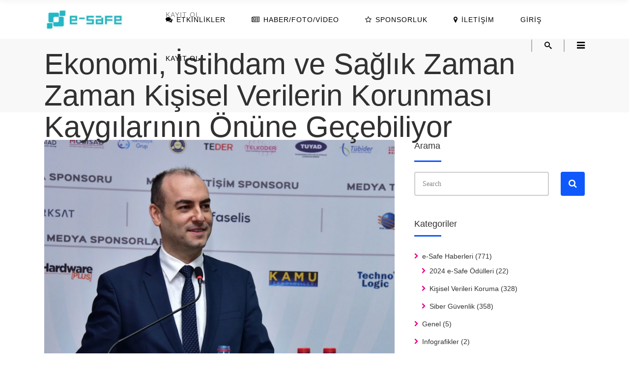

--- FILE ---
content_type: text/html; charset=UTF-8
request_url: https://e-safe.org/ekonomi-istihdam-ve-saglik-zaman-zaman-kisisel-verilerin-korunmasi-kaygilarinin-onune-gecebiliyor-15645
body_size: 48488
content:
<!DOCTYPE html><html lang="tr"><head><script data-no-optimize="1">var litespeed_docref=sessionStorage.getItem("litespeed_docref");litespeed_docref&&(Object.defineProperty(document,"referrer",{get:function(){return litespeed_docref}}),sessionStorage.removeItem("litespeed_docref"));</script> <meta charset="UTF-8"/><link rel="profile" href="https://gmpg.org/xfn/11" /><meta name="viewport" content="width=device-width,initial-scale=1,user-scalable=yes"><title>Ekonomi, İstihdam ve Sağlık Zaman Zaman Kişisel Verilerin Korunması Kaygılarının Önüne Geçebiliyor &#8211; e-Safe</title> <script type="application/javascript">var edgtCoreAjaxUrl = "https://e-safe.org/wp-admin/admin-ajax.php"</script><script type="application/javascript">var EdgefAjaxUrl = "https://e-safe.org/wp-admin/admin-ajax.php"</script><meta name='robots' content='max-image-preview:large' /> <script type="litespeed/javascript">window._wca=window._wca||[]</script> <link rel='dns-prefetch' href='//maps.googleapis.com' /><link rel='dns-prefetch' href='//stats.wp.com' /><link rel='dns-prefetch' href='//www.googletagmanager.com' /><link rel='dns-prefetch' href='//fonts.googleapis.com' /><link rel='dns-prefetch' href='//pagead2.googlesyndication.com' /><link rel="alternate" type="application/rss+xml" title="e-Safe &raquo; akışı" href="https://e-safe.org/feed" /><link rel="alternate" title="oEmbed (JSON)" type="application/json+oembed" href="https://e-safe.org/wp-json/oembed/1.0/embed?url=https%3A%2F%2Fe-safe.org%2Fekonomi-istihdam-ve-saglik-zaman-zaman-kisisel-verilerin-korunmasi-kaygilarinin-onune-gecebiliyor-15645" /><link rel="alternate" title="oEmbed (XML)" type="text/xml+oembed" href="https://e-safe.org/wp-json/oembed/1.0/embed?url=https%3A%2F%2Fe-safe.org%2Fekonomi-istihdam-ve-saglik-zaman-zaman-kisisel-verilerin-korunmasi-kaygilarinin-onune-gecebiliyor-15645&#038;format=xml" /><style id='wp-img-auto-sizes-contain-inline-css' type='text/css'>img:is([sizes=auto i],[sizes^="auto," i]){contain-intrinsic-size:3000px 1500px}
/*# sourceURL=wp-img-auto-sizes-contain-inline-css */</style><style id="litespeed-ccss">ul{box-sizing:border-box}:root{--wp--preset--font-size--normal:16px;--wp--preset--font-size--huge:42px}:root{--wp--preset--aspect-ratio--square:1;--wp--preset--aspect-ratio--4-3:4/3;--wp--preset--aspect-ratio--3-4:3/4;--wp--preset--aspect-ratio--3-2:3/2;--wp--preset--aspect-ratio--2-3:2/3;--wp--preset--aspect-ratio--16-9:16/9;--wp--preset--aspect-ratio--9-16:9/16;--wp--preset--color--black:#000000;--wp--preset--color--cyan-bluish-gray:#abb8c3;--wp--preset--color--white:#ffffff;--wp--preset--color--pale-pink:#f78da7;--wp--preset--color--vivid-red:#cf2e2e;--wp--preset--color--luminous-vivid-orange:#ff6900;--wp--preset--color--luminous-vivid-amber:#fcb900;--wp--preset--color--light-green-cyan:#7bdcb5;--wp--preset--color--vivid-green-cyan:#00d084;--wp--preset--color--pale-cyan-blue:#8ed1fc;--wp--preset--color--vivid-cyan-blue:#0693e3;--wp--preset--color--vivid-purple:#9b51e0;--wp--preset--gradient--vivid-cyan-blue-to-vivid-purple:linear-gradient(135deg,rgba(6,147,227,1) 0%,rgb(155,81,224) 100%);--wp--preset--gradient--light-green-cyan-to-vivid-green-cyan:linear-gradient(135deg,rgb(122,220,180) 0%,rgb(0,208,130) 100%);--wp--preset--gradient--luminous-vivid-amber-to-luminous-vivid-orange:linear-gradient(135deg,rgba(252,185,0,1) 0%,rgba(255,105,0,1) 100%);--wp--preset--gradient--luminous-vivid-orange-to-vivid-red:linear-gradient(135deg,rgba(255,105,0,1) 0%,rgb(207,46,46) 100%);--wp--preset--gradient--very-light-gray-to-cyan-bluish-gray:linear-gradient(135deg,rgb(238,238,238) 0%,rgb(169,184,195) 100%);--wp--preset--gradient--cool-to-warm-spectrum:linear-gradient(135deg,rgb(74,234,220) 0%,rgb(151,120,209) 20%,rgb(207,42,186) 40%,rgb(238,44,130) 60%,rgb(251,105,98) 80%,rgb(254,248,76) 100%);--wp--preset--gradient--blush-light-purple:linear-gradient(135deg,rgb(255,206,236) 0%,rgb(152,150,240) 100%);--wp--preset--gradient--blush-bordeaux:linear-gradient(135deg,rgb(254,205,165) 0%,rgb(254,45,45) 50%,rgb(107,0,62) 100%);--wp--preset--gradient--luminous-dusk:linear-gradient(135deg,rgb(255,203,112) 0%,rgb(199,81,192) 50%,rgb(65,88,208) 100%);--wp--preset--gradient--pale-ocean:linear-gradient(135deg,rgb(255,245,203) 0%,rgb(182,227,212) 50%,rgb(51,167,181) 100%);--wp--preset--gradient--electric-grass:linear-gradient(135deg,rgb(202,248,128) 0%,rgb(113,206,126) 100%);--wp--preset--gradient--midnight:linear-gradient(135deg,rgb(2,3,129) 0%,rgb(40,116,252) 100%);--wp--preset--font-size--small:13px;--wp--preset--font-size--medium:20px;--wp--preset--font-size--large:36px;--wp--preset--font-size--x-large:42px;--wp--preset--spacing--20:0.44rem;--wp--preset--spacing--30:0.67rem;--wp--preset--spacing--40:1rem;--wp--preset--spacing--50:1.5rem;--wp--preset--spacing--60:2.25rem;--wp--preset--spacing--70:3.38rem;--wp--preset--spacing--80:5.06rem;--wp--preset--shadow--natural:6px 6px 9px rgba(0, 0, 0, 0.2);--wp--preset--shadow--deep:12px 12px 50px rgba(0, 0, 0, 0.4);--wp--preset--shadow--sharp:6px 6px 0px rgba(0, 0, 0, 0.2);--wp--preset--shadow--outlined:6px 6px 0px -3px rgba(255, 255, 255, 1), 6px 6px rgba(0, 0, 0, 1);--wp--preset--shadow--crisp:6px 6px 0px rgba(0, 0, 0, 1)}#cookie-law-info-bar{font-size:15px;margin:0 auto;padding:12px 10px;position:absolute;text-align:center;box-sizing:border-box;width:100%;z-index:9999;display:none;left:0;font-weight:300;box-shadow:0-1px 10px 0 rgb(172 171 171/.3)}#cookie-law-info-again{font-size:10pt;margin:0;padding:5px 10px;text-align:center;z-index:9999;box-shadow:#161616 2px 2px 5px 2px}#cookie-law-info-bar span{vertical-align:middle}.cli-plugin-button,.cli-plugin-button:visited{display:inline-block;padding:9px 12px;color:#fff;text-decoration:none;position:relative;margin-left:5px;text-decoration:none}.cli-plugin-main-link{margin-left:0;font-weight:550;text-decoration:underline}.cli-plugin-button,.cli-plugin-button:visited,.medium.cli-plugin-button,.medium.cli-plugin-button:visited{font-size:13px;font-weight:400;line-height:1}.cli-plugin-button{margin-top:5px}.cli-bar-popup{-moz-background-clip:padding;-webkit-background-clip:padding;background-clip:padding-box;-webkit-border-radius:30px;-moz-border-radius:30px;border-radius:30px;padding:20px}.cli-container-fluid{padding-right:15px;padding-left:15px;margin-right:auto;margin-left:auto}.cli-row{display:-ms-flexbox;display:flex;-ms-flex-wrap:wrap;flex-wrap:wrap;margin-right:-15px;margin-left:-15px}.cli-align-items-stretch{-ms-flex-align:stretch!important;align-items:stretch!important}.cli-px-0{padding-left:0;padding-right:0}.cli-btn{font-size:14px;display:inline-block;font-weight:400;text-align:center;white-space:nowrap;vertical-align:middle;border:1px solid #fff0;padding:.5rem 1.25rem;line-height:1;border-radius:.25rem}.cli-modal-backdrop{position:fixed;top:0;right:0;bottom:0;left:0;z-index:1040;background-color:#000;display:none}.cli-modal-backdrop.cli-fade{opacity:0}.cli-modal a{text-decoration:none}.cli-modal .cli-modal-dialog{position:relative;width:auto;margin:.5rem;font-family:-apple-system,BlinkMacSystemFont,"Segoe UI",Roboto,"Helvetica Neue",Arial,sans-serif,"Apple Color Emoji","Segoe UI Emoji","Segoe UI Symbol";font-size:1rem;font-weight:400;line-height:1.5;color:#212529;text-align:left;display:-ms-flexbox;display:flex;-ms-flex-align:center;align-items:center;min-height:calc(100% - (.5rem*2))}@media (min-width:576px){.cli-modal .cli-modal-dialog{max-width:500px;margin:1.75rem auto;min-height:calc(100% - (1.75rem*2))}}@media (min-width:992px){.cli-modal .cli-modal-dialog{max-width:900px}}.cli-modal-content{position:relative;display:-ms-flexbox;display:flex;-ms-flex-direction:column;flex-direction:column;width:100%;background-color:#fff;background-clip:padding-box;border-radius:.3rem;outline:0}.cli-modal .cli-modal-close{position:absolute;right:10px;top:10px;z-index:1;padding:0;background-color:transparent!important;border:0;-webkit-appearance:none;font-size:1.5rem;font-weight:700;line-height:1;color:#000;text-shadow:0 1px 0#fff}.cli-tab-content{background:#fff}.cli-tab-content{width:100%;padding:30px}@media (max-width:767px){.cli-tab-content{padding:30px 10px}}.cli-container-fluid{padding-right:15px;padding-left:15px;margin-right:auto;margin-left:auto}.cli-row{display:-ms-flexbox;display:flex;-ms-flex-wrap:wrap;flex-wrap:wrap;margin-right:-15px;margin-left:-15px}.cli-align-items-stretch{-ms-flex-align:stretch!important;align-items:stretch!important}.cli-px-0{padding-left:0;padding-right:0}.cli-btn{font-size:14px;display:inline-block;font-weight:400;text-align:center;white-space:nowrap;vertical-align:middle;border:1px solid #fff0;padding:.5rem 1.25rem;line-height:1;border-radius:.25rem}.cli-modal-backdrop{position:fixed;top:0;right:0;bottom:0;left:0;z-index:1040;background-color:#000;-webkit-transform:scale(0);transform:scale(0)}.cli-modal-backdrop.cli-fade{opacity:0}.cli-modal{position:fixed;top:0;right:0;bottom:0;left:0;z-index:99999;transform:scale(0);overflow:hidden;outline:0;display:none}.cli-modal a{text-decoration:none}.cli-modal .cli-modal-dialog{position:relative;width:auto;margin:.5rem;font-family:inherit;font-size:1rem;font-weight:400;line-height:1.5;color:#212529;text-align:left;display:-ms-flexbox;display:flex;-ms-flex-align:center;align-items:center;min-height:calc(100% - (.5rem*2))}@media (min-width:576px){.cli-modal .cli-modal-dialog{max-width:500px;margin:1.75rem auto;min-height:calc(100% - (1.75rem*2))}}.cli-modal-content{position:relative;display:-ms-flexbox;display:flex;-ms-flex-direction:column;flex-direction:column;width:100%;background-color:#fff;background-clip:padding-box;border-radius:.2rem;box-sizing:border-box;outline:0}.cli-tab-content{background:#fff}.cli-tab-content{width:100%;padding:5px 30px 5px 5px;box-sizing:border-box}@media (max-width:767px){.cli-tab-content{padding:30px 10px}}.cli-tab-footer .cli-btn{background-color:#00acad;padding:10px 15px;text-decoration:none}.cli-tab-footer .wt-cli-privacy-accept-btn{background-color:#61a229;color:#fff;border-radius:0}.cli-tab-footer{width:100%;text-align:right;padding:20px 0}.cli-col-12{width:100%}.cli-tab-header{display:flex;justify-content:space-between}.cli-tab-header a:before{width:10px;height:2px;left:0;top:calc(50% - 1px)}.cli-tab-header a:after{width:2px;height:10px;left:4px;top:calc(50% - 5px);-webkit-transform:none;transform:none}.cli-tab-header a:before{width:7px;height:7px;border-right:1px solid #4a6e78;border-bottom:1px solid #4a6e78;content:" ";transform:rotate(-45deg);margin-right:10px}.cli-tab-header a.cli-nav-link{position:relative;display:flex;align-items:center;font-size:14px;color:#000;text-transform:capitalize}.cli-tab-header{border-radius:5px;padding:12px 15px;background-color:#f2f2f2}.cli-modal .cli-modal-close{position:absolute;right:0;top:0;z-index:1;-webkit-appearance:none;width:40px;height:40px;padding:0;border-radius:50%;padding:10px;background:#fff0;border:none;min-width:40px}#cliSettingsPopup .cli-tab-section-container{padding-top:12px}.cli-privacy-content-text{font-size:14px;line-height:1.4;margin-top:0;padding:0;color:#000}.cli-tab-content{display:none}.cli-tab-section .cli-tab-content{padding:10px 20px 5px 20px}.cli-tab-section{margin-top:5px}@media (min-width:992px){.cli-modal .cli-modal-dialog{max-width:645px}}.cli-privacy-overview:not(.cli-collapsed) .cli-privacy-content{max-height:60px;overflow:hidden}a.cli-privacy-readmore{font-size:12px;margin-top:12px;display:inline-block;padding-bottom:0;color:#000;text-decoration:underline}.cli-modal-footer{position:relative}a.cli-privacy-readmore:before{content:attr(data-readmore-text)}.cli-modal-close svg{fill:#000}span.cli-necessary-caption{color:#000;font-size:12px}.cli-tab-container .cli-row{max-height:500px;overflow-y:auto}.cli-tab-section .cookielawinfo-row-cat-table td,.cli-tab-section .cookielawinfo-row-cat-table th{font-size:12px}.wt-cli-sr-only{display:none;font-size:16px}.cli-bar-container{float:none;margin:0 auto;display:-webkit-box;display:-moz-box;display:-ms-flexbox;display:-webkit-flex;display:flex;justify-content:space-between;-webkit-box-align:center;-moz-box-align:center;-ms-flex-align:center;-webkit-align-items:center;align-items:center}.cli-bar-btn_container{margin-left:20px;display:-webkit-box;display:-moz-box;display:-ms-flexbox;display:-webkit-flex;display:flex;-webkit-box-align:center;-moz-box-align:center;-ms-flex-align:center;-webkit-align-items:center;align-items:center;flex-wrap:nowrap}.cli-bar-btn_container a{white-space:nowrap}.cli-style-v2 .cli-plugin-main-link{font-weight:inherit}.cli-style-v2{font-size:11pt;line-height:18px;font-weight:400}.cli-style-v2 .cli-bar-message{width:70%;text-align:left}.cli-style-v2 .cli-bar-btn_container .cli_action_button,.cli-style-v2 .cli-bar-btn_container .cli-plugin-main-link,.cli-style-v2 .cli-bar-btn_container .cli_settings_button{margin-left:5px}.cli-style-v2 .cli-plugin-main-link:not(.cli-plugin-button){text-decoration:underline}.cli-style-v2 .cli-bar-btn_container .cli-plugin-button{margin-top:5px;margin-bottom:5px}.wt-cli-necessary-checkbox{display:none!important}@media (max-width:985px){.cli-style-v2 .cli-bar-message{width:100%}.cli-style-v2.cli-bar-container{justify-content:left;flex-wrap:wrap}.cli-style-v2 .cli-bar-btn_container{margin-left:0;margin-top:10px}}.wt-cli-ckyes-brand-logo{display:flex;align-items:center;font-size:9px;color:#111;font-weight:400}.wt-cli-ckyes-brand-logo img{width:65px;margin-left:2px}.wt-cli-privacy-overview-actions{padding-bottom:0}@media only screen and (max-width:479px) and (min-width:320px){.cli-style-v2 .cli-bar-btn_container{flex-wrap:wrap}}.wt-cli-cookie-description{font-size:14px;line-height:1.4;margin-top:0;padding:0;color:#000}.es_spinner_image{display:none;float:right}html,body,div,span,h1,h4,h6,p,a,ins,i,ul,li,form,label,table,tbody,thead,tr,th,td{background:#fff0;border:0;margin:0;padding:0;vertical-align:baseline;outline:none}article,aside,header,nav,section{display:block}table{border-collapse:collapse;border-spacing:0;border:medium none;vertical-align:middle}table th{border:0;padding:16px 7px;text-align:center}table td{padding:5px 10px;text-align:center}a img{border:none}img{max-width:100%;height:auto}.clearfix:before,.clearfix:after{content:" ";display:table}.clearfix:after{clear:both}.clearfix{*zoom:1}html{height:100%;margin:0!important;overflow-y:scroll!important}body{font-family:"Open Sans",sans-serif;font-size:14px;line-height:26px;color:#888;font-weight:400;background-color:#fff;overflow-x:hidden!important;-webkit-font-smoothing:antialiased;letter-spacing:0}h1,h4{font-family:"Rubik",sans-serif;color:#313131;font-weight:500;letter-spacing:0}h1{font-size:60px;line-height:1.08em}h4{font-size:18px;line-height:1.44em}h6{font-size:14px;line-height:1.43em;font-weight:400;color:#888;font-family:"Rubik",sans-serif}h1{margin:20px 0}h4{margin:15px 0}h6{margin:10px 0 15px 0}h6 a{color:inherit;font-family:inherit;font-size:inherit;font-weight:inherit;font-style:inherit;line-height:inherit;letter-spacing:inherit;text-transform:inherit}a{color:#0f58fb;text-decoration:none}p{margin:0 0 10px}input[type="submit"]{-webkit-appearance:none}ul{list-style-position:inside;margin:15px 0}ul ul{margin:0;padding:0 0 0 15px}table{width:100%}table thead tr,table tbody tr{border:1px solid #d9d9d9}.edgtf-wrapper{background-color:#fff;position:relative;z-index:1000;left:0}.edgtf-wrapper .edgtf-wrapper-inner{width:100%;overflow:hidden}.edgtf-content{margin-top:0;position:relative;z-index:100;background-color:#fff}.edgtf-content .edgtf-content-inner>.edgtf-container>.edgtf-container-inner{padding:30px 0}.edgtf-container{background-color:#fff;position:relative;padding:0;width:100%;z-index:100}.edgtf-container:before{content:" ";display:table}.edgtf-container:after{content:" ";display:table;clear:both}.edgtf-container-inner{width:1300px;margin:0 auto}.edgtf-two-columns-66-33{width:100%}.edgtf-two-columns-66-33 .edgtf-column1{width:66.66%;float:left}.edgtf-two-columns-66-33 .edgtf-column1 .edgtf-column-inner{padding:0 20px 0 0}.edgtf-two-columns-66-33 .edgtf-column2{width:33.33%;float:left}.edgtf-two-columns-66-33 .edgtf-column2 .edgtf-column-inner{padding:0 0 0 20px}.edgtf-grid{width:1300px;margin:0 auto}.edgtf-vertical-align-containers{position:relative;height:100%;width:100%;padding:0 27px 0 17px;box-sizing:border-box}.edgtf-vertical-align-containers .edgtf-position-left{position:relative;float:left;z-index:2;height:100%}.edgtf-vertical-align-containers .edgtf-position-center{height:100%;width:100%;position:absolute;left:0;text-align:center;z-index:1}.edgtf-vertical-align-containers .edgtf-position-right{position:relative;float:right;z-index:2;height:100%;text-align:right}.edgtf-vertical-align-containers .edgtf-position-left-inner,.edgtf-vertical-align-containers .edgtf-position-center-inner,.edgtf-vertical-align-containers .edgtf-position-right-inner{vertical-align:middle;display:inline-block}.edgtf-vertical-align-containers .edgtf-position-left:before,.edgtf-vertical-align-containers .edgtf-position-center:before,.edgtf-vertical-align-containers .edgtf-position-right:before{content:"";display:inline-block;vertical-align:middle;height:100%;margin-right:-3px}#edgtf-back-to-top{position:fixed;width:30px;right:30px;bottom:65px;margin:0;z-index:3000;opacity:0;visibility:hidden}#edgtf-back-to-top>span{width:30px;height:30px;line-height:30px;-webkit-border-radius:4px;-moz-border-radius:4px;border-radius:4px;text-align:center;display:block;color:#fff;font-size:20px;box-sizing:border-box}#edgtf-back-to-top span span{display:block;line-height:inherit}#edgtf-back-to-top span span:before{position:relative;left:-1px}.edgtf-front-side,.edgtf-back-side{position:absolute;width:100%;height:100%}.edgtf-front-side{background-color:#0f58fb;z-index:1}.edgtf-back-side{background-color:#ec008c;-webkit-transform:rotateX(-90deg) translateZ(15px);-moz-transform:rotateX(-90deg) translateZ(15px);transform:rotateX(-90deg) translateZ(15px)}.edgtf-logo-wrapper{display:inline-block;vertical-align:middle}.edgtf-logo-wrapper a{position:relative;display:inline-block;vertical-align:middle;max-width:100%}.edgtf-logo-wrapper a img{height:100%}.edgtf-logo-wrapper a img.edgtf-normal-logo{opacity:1}.edgtf-logo-wrapper a img.edgtf-dark-logo{opacity:0;-webkit-transform:translateY(-100%);transform:translateY(-100%)}.edgtf-logo-wrapper a img.edgtf-light-logo{opacity:0;-webkit-transform:translateY(-200%);transform:translateY(-200%)}.edgtf-main-menu{position:relative;display:inline-block;vertical-align:middle;height:100%}.edgtf-main-menu ul{list-style:none outside none;margin:0;padding:0;text-align:left}.edgtf-main-menu ul li{position:relative;display:inline-block;float:left;padding:0;margin:0;background-repeat:no-repeat;background-position:right}.edgtf-main-menu ul li a{font-size:14px;line-height:21px;font-weight:500;color:#888;font-family:"Rubik",sans-serif;text-transform:uppercase;letter-spacing:1px}body:not(.edgtf-menu-with-large-icons) .edgtf-main-menu ul li a span.edgtf-item-inner i:before{margin:0 7px 0 0}.edgtf-main-menu ul li .plus{display:none}.edgtf-main-menu>ul{display:inline-block;vertical-align:middle;position:relative;height:100%}.edgtf-main-menu>ul>li{height:100%}.edgtf-main-menu>ul>li>a{height:100%;position:relative;padding:0;display:inline-block;vertical-align:middle;border-style:solid;border-width:0;border-color:#fff0;background-color:#fff0}.edgtf-main-menu>ul>li>a:before{height:2px;bottom:0}.edgtf-main-menu>ul>li>a:after{height:1px;bottom:4px}.edgtf-main-menu>ul>li>a .edgtf-item-outer{padding:10px 9px;margin:0 5px;background-color:#fff0;border-radius:4px}.edgtf-main-menu>ul>li>a>span.edgtf-item-outer{display:block;position:relative;top:50%;-webkit-transform:translateY(-50%);-moz-transform:translateY(-50%);transform:translateY(-50%)}.edgtf-main-menu>ul>li>a span.edgtf-item-inner{display:inline-block;padding:0 12.5px;border-width:0;position:relative;border-color:#fff0;background-color:#fff0}.edgtf-main-menu>ul>li>a span.edgtf-item-inner:before,.edgtf-main-menu>ul>li>a span.edgtf-item-inner:after,.edgtf-main-menu>ul>li>a:before,.edgtf-main-menu>ul>li>a:after{content:"";display:none;position:absolute;left:0;background-color:#fff0;width:100%}.edgtf-main-menu>ul>li>a span.edgtf-item-inner:before{bottom:0;height:2px}.edgtf-main-menu>ul>li>a span.edgtf-item-inner:after{height:1px;bottom:4px}.edgtf-dark-header .edgtf-page-header>div:not(.edgtf-sticky-header) .edgtf-main-menu>ul>li>a{color:#000}.edgtf-drop-down ul{list-style:none}.edgtf-drop-down ul li{position:relative}.edgtf-header-standard .edgtf-menu-area{background-color:#fff;box-sizing:border-box}.edgtf-header-standard .edgtf-menu-area .edgtf-vertical-align-containers .edgtf-position-right-inner{height:100%}.edgtf-header-standard .edgtf-menu-area .edgtf-vertical-align-containers .edgtf-position-right-inner>a:first-of-type{margin-left:5px}.edgtf-header-standard .edgtf-search-opener{font-size:15px}.edgtf-header-standard .edgtf-search-opener{position:relative;padding-right:3px;padding-left:27px;display:inline-block;vertical-align:middle;margin-left:2px}.edgtf-header-standard .edgtf-side-menu-button-opener{margin-left:17px;padding-left:27px}.edgtf-header-standard .edgtf-search-opener:before,.edgtf-header-standard .edgtf-side-menu-button-opener:before{content:"";width:2px;height:25px;display:inline-block;background-color:rgb(0 0 0/.28);position:absolute;left:0;top:50%;-webkit-transform:translateY(-50%);-moz-transform:translateY(-50%);transform:translateY(-50%)}.edgtf-mobile-header .edgtf-mobile-nav{display:none;background-color:#fff}.edgtf-mobile-header .edgtf-mobile-nav ul{list-style-type:none;margin:0}.edgtf-mobile-header .edgtf-mobile-nav li{position:relative}.edgtf-mobile-header .edgtf-mobile-nav a{border-bottom:1px solid #eaeaea;display:block;font-size:13px;color:#8d8d8d;padding:9px 0;display:block;position:relative;text-transform:none;line-height:17px;letter-spacing:0}.edgtf-mobile-header .edgtf-mobile-nav>.edgtf-grid>ul>li:last-child>a{border-bottom:none}.edgtf-mobile-header{display:none;position:relative;z-index:101}.edgtf-mobile-header .edgtf-mobile-header-inner{height:100px;background-color:#fff;position:relative}.edgtf-mobile-header .edgtf-mobile-header-inner .edgtf-mobile-header-holder{position:relative;z-index:2;height:100%}.edgtf-mobile-header .edgtf-grid{height:100%}.edgtf-mobile-header .edgtf-vertical-align-containers{padding:0}.edgtf-mobile-header .edgtf-mobile-logo-wrapper a{display:block;max-height:80px}.edgtf-mobile-header .edgtf-mobile-logo-wrapper img{height:100%;width:auto}.edgtf-mobile-header .edgtf-mobile-menu-opener{float:left;position:relative;z-index:2;height:100%}.edgtf-mobile-header .edgtf-mobile-menu-opener a{display:table;height:100%;padding-right:10px;color:#000}.edgtf-mobile-header .edgtf-mobile-menu-opener .edgtf-mobile-opener-icon-holder{display:table-cell;vertical-align:middle}.edgtf-page-header{display:inline-block;margin:0;position:relative;vertical-align:middle;width:100%;z-index:110}.edgtf-page-header a img{display:block}.edgtf-page-header .edgtf-grid{height:100%}.edgtf-page-header .edgtf-grid .edgtf-vertical-align-containers{padding:0}.edgtf-page-header .edgtf-menu-area{height:79px;position:relative}.edgtf-page-header .edgtf-menu-area .edgtf-logo-wrapper a{max-height:71.1px}.edgtf-page-header .edgtf-menu-area .edgtf-search-cover{border-bottom:2px solid #0f58fb}.edgtf-page-header .edgtf-sticky-header{height:60px;width:100%;position:fixed;top:0;left:0;z-index:100;-webkit-transform:translateY(-100%);transform:translateY(-100%);-webkit-backface-visibility:hidden}.edgtf-page-header .edgtf-sticky-header .edgtf-sticky-holder{height:100%;background-color:#fff;position:relative;z-index:2;box-shadow:0 1px 14px rgb(0 0 0/.06);box-sizing:border-box}.edgtf-page-header .edgtf-sticky-header .edgtf-sticky-holder .edgtf-logo-wrapper a{max-height:54px}.edgtf-page-header .edgtf-sticky-header .edgtf-position-right-inner{height:100%}.edgtf-dark-header .edgtf-menu-area{color:#000000!important}.edgtf-dark-header .edgtf-menu-area .edgtf-dark-logo{opacity:1}.edgtf-dark-header .edgtf-menu-area .edgtf-normal-logo,.edgtf-dark-header .edgtf-menu-area .edgtf-light-logo{opacity:0}.edgtf-title{display:block;width:100%;height:150px;text-align:left;position:relative;z-index:101;background-color:#f8f8f8;background-position:center 0;background-repeat:no-repeat}.edgtf-title .edgtf-title-holder{display:table;height:100%;position:relative;width:100%}.edgtf-title .edgtf-title-holder .edgtf-container{background-color:#fff0;display:table-row;vertical-align:middle}.edgtf-title .edgtf-title-holder .edgtf-container-inner{display:table-cell;padding:0!important;vertical-align:middle}.edgtf-title .edgtf-title-holder .edgtf-title-subtitle-holder{display:block;padding:0;position:relative;z-index:25}.edgtf-title .edgtf-title-holder .edgtf-title-subtitle-holder-inner{position:relative}.edgtf-title .edgtf-title-holder h1{display:inline-block;vertical-align:middle;font-size:33px}.edgtf-title .edgtf-title-holder h1 span{display:inline-block}.edgtf-title.edgtf-title-large-text-size h1{font-size:60px}.edgtf-dark-header .edgtf-page-header>div:not(.edgtf-sticky-header) .edgtf-side-menu-button-opener{color:#000000!important}.edgtf-side-menu-button-opener{font-size:16px;position:relative;display:inline-block;vertical-align:middle;color:#888}.edgtf-side-menu-button-opener>i{display:inline-block;height:inherit;line-height:inherit;vertical-align:bottom;width:inherit;text-align:center;font-size:19px}.edgtf-side-menu{background-color:#efefef;height:100%;min-height:100%;overflow:hidden;padding:30px 50px;position:fixed;top:0;right:-270px;width:210px;z-index:9999;-webkit-backface-visibility:hidden}.edgtf-side-menu h4{margin:0 0 15px 0;position:relative;padding-bottom:24px}.edgtf-side-menu h4:after{content:"";position:absolute;bottom:0;left:0;width:55px;height:3px;background-color:#0f58fb}.edgtf-side-menu h6{margin:0 0 12px 0;color:#fff}.edgtf-side-menu .widget{margin:0 0 30px}.edgtf-side-menu a:not(.qbutton),.edgtf-side-menu p{color:#9d9d9d;line-height:31px}.edgtf-side-menu .widget{margin-bottom:30px}.edgtf-side-menu .widget:last-child{margin-bottom:0}.edgtf-side-menu .widget a{color:#333}.edgtf-side-menu .edgtf-close-side-menu-holder{display:table;height:90px;position:absolute;top:0;right:38px;z-index:1000}.edgtf-side-menu .edgtf-close-side-menu-holder-inner{display:table-cell;vertical-align:middle}.edgtf-side-menu a.edgtf-close-side-menu{display:inline-block;height:26px;width:26px;padding:0 2px 4px 0;z-index:1000}.edgtf-side-menu a.edgtf-close-side-menu i{color:#0f58fb;display:inline-block;font-size:19px;height:26px;line-height:29px;position:relative;text-align:center;width:26px}.edgtf-side-menu-slide-from-right .edgtf-wrapper{background-color:#fff;position:relative;z-index:1000}.edgtf-side-menu-slide-from-right .edgtf-side-menu{padding:5% 30px 30px 30px;top:0;right:-45%;width:45%;z-index:9999;text-align:left;visibility:hidden;-webkit-box-sizing:border-box;box-sizing:border-box}.edgtf-search-opener{color:#888}.edgtf-search-opener span{position:relative;top:-2px}.edgtf-dark-header .edgtf-page-header>div:not(.edgtf-sticky-header) .edgtf-search-opener{color:#000000!important}.edgtf-search-cover{display:none;color:#fff;position:absolute;top:0;left:0;width:100%;z-index:115;background:#fff}.edgtf-search-cover .edgtf-container{background-color:inherit}.edgtf-search-cover .edgtf-form-holder-outer{display:table;width:100%;height:100%}.edgtf-search-cover .edgtf-form-holder{display:table-cell;vertical-align:middle;padding:0 45px;position:relative}.edgtf-search-cover .edgtf-form-holder-inner{display:inline-block;vertical-align:middle;position:relative;width:100%}.edgtf-search-cover .edgtf-container-inner .edgtf-form-holder{padding:0}.edgtf-search-cover .edgtf-container-inner .edgtf-search-close{right:0}.edgtf-search-cover input{background-color:#fff0;border:medium none;box-shadow:none;color:#888;font-size:24px;font-weight:300;display:inline-block;width:90%;padding:0;font-family:"Rubik",sans-serif;outline:none;outline-offset:0;-webkit-appearance:none;border-radius:0;float:left;margin:0}.edgtf-search-cover input[type="text"]{border:none!important;color:#313131;font-family:"Rubik",sans-serif;font-size:16px;font-weight:500;background-color:#fff!important}.edgtf-search-cover input[type="text"]::-webkit-input-placeholder{color:#313131;font-family:"Rubik",sans-serif;font-size:16px;font-weight:500;text-transform:uppercase}.edgtf-search-cover input[type="text"]:-moz-placeholder{color:#313131;font-family:"Rubik",sans-serif;font-size:16px;font-weight:500;text-transform:uppercase}.edgtf-search-cover input[type="text"]::-moz-placeholder{color:#313131;font-family:"Rubik",sans-serif;font-size:16px;font-weight:500;text-transform:uppercase}.edgtf-search-cover input[type="text"]:-ms-input-placeholder{color:#313131;font-family:"Rubik",sans-serif;font-size:16px;font-weight:500;text-transform:uppercase}.edgtf-search-cover .edgtf-search-close{font-size:15px;position:absolute;right:24px;top:50%;-webkit-transform:translateY(-50%);-moz-transform:translateY(-50%);-ms-transform:translateY(-50%);-o-transform:translateY(-50%);transform:translateY(-50%);line-height:1.5em}.edgtf-search-cover .edgtf-search-close a{color:#313131;display:inline-block}.edgtf-search-cover .edgtf-search-close a i{vertical-align:top;right:-2px;position:relative}.edgtf-sticky-header .edgtf-search-cover{border-bottom:2px solid #0f58fb}::-webkit-input-placeholder,:-moz-placeholder,::-moz-placeholder,:-ms-input-placeholder{color:#888;margin:10px 0 0 0}body:not(.edgtf-team-info-opened) .edgtf-team-modal-bcg{visibility:hidden;opacity:0}body:not(.edgtf-team-info-opened) .edgtf-team-modal-holder{height:0}.edgtf-team-modal-bcg{top:0;left:0;width:100%;height:100%;z-index:4000;overflow:hidden;position:fixed;background:rgb(0 0 0/.8)}.edgtf-team-modal-holder{overflow-x:hidden;overflow-y:auto;top:0;left:0;width:100%;height:100%;z-index:6000;position:fixed;outline:none!important;-webkit-backface-visibility:hidden}.edgtf-separator-holder{position:relative;height:auto;font-size:0;line-height:1em}.edgtf-separator-holder.edgtf-separator-left{text-align:left}.edgtf-separator{position:relative;display:inline-block;vertical-align:middle;border-bottom:1px solid #b2b2b2;margin:10px 0}.edgtf-sidebar-title-separator .edgtf-separator{margin:0 0 20px}.edgtf-sidebar{padding-bottom:20px;position:relative;top:0}.edgtf-sidebar .edgtf-widget-title{position:relative;overflow:hidden;margin-top:0;margin-bottom:10px}.edgtf-sidebar .edgtf-separator-holder.edgtf-sidebar-title-separator{display:block}.edgtf-sidebar .edgtf-separator-holder .edgtf-separator{width:55px;border-bottom-width:3px;border-bottom-color:#0f58fb}.edgtf-sidebar .widget{margin-bottom:45px}.edgtf-sidebar .widget ul{list-style:none;padding:0;margin:0}.edgtf-sidebar .widget ul li{font-family:"Rubik",sans-serif;font-weight:500;position:relative;padding-bottom:10px}.edgtf-sidebar .widget ul li:first-child{padding-top:0}.edgtf-sidebar .widget ul li:last-child{padding-bottom:0}.edgtf-sidebar .widget ul li ul{padding:0 0 0 15px}.edgtf-sidebar .widget a{color:#333}.edgtf-sidebar .widget input[type=submit],.edgtf-sidebar .widget input[type=text]{-webkit-appearance:none;background:#fff0;border:none;outline:none;margin:0;padding:0}.edgtf-sidebar .widget.widget_search .edgtf-separator{margin:7px 0 20px}.edgtf-sidebar .widget .edgtf-search-wrapper{position:relative;line-height:normal}.edgtf-sidebar .widget .edgtf-search-wrapper input[type="text"]{width:81%;outline:none;border:2px solid #ccc;-webkit-border-radius:4px;-moz-border-radius:4px;border-radius:4px;line-height:49px;height:49px;box-sizing:border-box;padding:0 15px;font-size:14px;font-weight:400;color:#888;font-family:"Open Sans",serif;background-color:#fff}.edgtf-sidebar .widget .edgtf-search-wrapper ::-webkit-input-placeholder{color:#888;opacity:1}.edgtf-sidebar .widget .edgtf-search-wrapper :-moz-placeholder{color:#888;opacity:1}.edgtf-sidebar .widget .edgtf-search-wrapper ::-moz-placeholder{color:#888;opacity:1}.edgtf-sidebar .widget .edgtf-search-wrapper :-ms-input-placeholder{color:#888;opacity:1}.edgtf-sidebar .widget .edgtf-search-wrapper input[type="submit"]{position:absolute;right:0;top:0;width:49px;height:49px;line-height:49px;text-align:center;font-size:18px;color:#fff;font-family:FontAwesome,serif!important;speak:none;font-style:normal;font-weight:400;font-variant:normal;text-transform:none;-webkit-font-smoothing:antialiased;border:none;background:#0f58fb;padding:0;-webkit-border-radius:4px;-moz-border-radius:4px;border-radius:4px;letter-spacing:normal}.edgtf-sidebar .widget.widget_categories .edgtf-separator{margin-bottom:23px}.edgtf-sidebar .widget.widget_categories ul{margin-top:4px}.edgtf-sidebar .widget.widget_categories ul li{color:#313131}.edgtf-sidebar .widget.widget_categories ul li a{color:#313131;position:relative;padding-left:16px}.edgtf-sidebar .widget.widget_categories ul li a:before{content:"";font-family:FontAwesome,serif;position:absolute;left:0;color:#ec008c;font-size:12px}@media only screen and (min-width:1200px){.edgtf-logo-wrapper a{height:44px!important}}.fa{display:inline-block;font:normal normal normal 14px/1 FontAwesome;font-size:inherit;text-rendering:auto;-webkit-font-smoothing:antialiased;-moz-osx-font-smoothing:grayscale}.fa-close:before{content:""}.fa-map-marker:before{content:""}.fa-comments:before{content:""}.fa-bars:before{content:""}.arrow_carrot-up{font-family:"ElegantIcons";speak:none;font-style:normal;font-weight:400;font-variant:normal;text-transform:none;line-height:1;-webkit-font-smoothing:antialiased}.arrow_carrot-up:before{content:"2"}[class*=" icomoon-"]{font-family:"icomoon"!important;speak:none;font-style:normal;font-weight:400;font-variant:normal;text-transform:none;line-height:1;vertical-align:middle;-webkit-font-smoothing:antialiased;-moz-osx-font-smoothing:grayscale}.icomoon-icon-search:before{content:""}.edgtf-blog-holder article{margin-bottom:54px}.edgtf-blog-holder article .edgtf-post-image img{vertical-align:middle;-webkit-border-radius:4px;-moz-border-radius:4px;border-radius:4px}.edgtf-blog-holder article .edgtf-post-text{position:relative;padding:17px 0 0 0;background-color:#fff}.edgtf-blog-holder article .edgtf-post-title{margin-bottom:9px}.edgtf-blog-holder article .edgtf-post-info{margin-bottom:27px;font-size:12px;line-height:14px;font-family:"Rubik",sans-serif}.edgtf-blog-holder article .edgtf-post-info>div{display:inline-block;position:relative;padding-right:12px;margin-right:12px;color:rgb(136 136 136/.66)}.edgtf-blog-holder article .edgtf-post-info>div a{color:rgb(136 136 136/.66)}.edgtf-blog-holder article .edgtf-post-info>div:after{height:10px;width:2px;background-color:#9b9b9b;position:absolute;right:0;bottom:2px;content:""}.edgtf-blog-holder article .edgtf-post-info>div:last-child:after{display:none}.edgtf-blog-holder article .edgtf-post-info>div:last-child{border-right:none;margin-right:0;padding-right:0}.edgtf-blog-holder.edgtf-blog-single article{margin-bottom:13px}.edgtf-mobile-header .edgtf-mobile-nav{background-color:#d33}.edgtf-mobile-header .edgtf-mobile-nav a{border-bottom-color:#fff;color:#fff;font-family:Arial;font-size:12px;line-height:20px;text-transform:uppercase;font-style:normal;font-weight:300}@media only screen and (max-width:1000px){.edgtf-mobile-header .edgtf-mobile-logo-wrapper a{height:60px!important}}@media only screen and (max-width:480px){.edgtf-mobile-header .edgtf-mobile-logo-wrapper a{height:60px!important}}.edgtf-mobile-header .edgtf-mobile-menu-opener a{font-size:18px}@media only screen and (max-width:1280px){.edgtf-grid,.edgtf-container-inner{width:1100px}}@media only screen and (max-width:1200px){.edgtf-grid,.edgtf-container-inner{width:950px}}@media only screen and (max-width:1024px){.edgtf-grid,.edgtf-container-inner{width:768px}}@media only screen and (max-width:768px){.edgtf-grid,.edgtf-container-inner{width:600px}}@media only screen and (max-width:600px){.edgtf-grid,.edgtf-container-inner{width:420px}}@media only screen and (max-width:480px){.edgtf-grid,.edgtf-container-inner{width:300px}}@media only screen and (max-width:320px){.edgtf-grid,.edgtf-container-inner{width:95%}}@media only screen and (max-width:1280px){.edgtf-sidebar .widget .edgtf-search-wrapper input[type="text"]{width:79%}}@media only screen and (max-width:1024px){.edgtf-content{margin-top:0!important}}@media only screen and (max-width:768px){.edgtf-two-columns-66-33 .edgtf-column1,.edgtf-two-columns-66-33 .edgtf-column2{width:100%}.edgtf-two-columns-66-33 .edgtf-column1 .edgtf-column-inner,.edgtf-two-columns-66-33 .edgtf-column2 .edgtf-column-inner{padding:0 0 0 0}}@media only screen and (max-width:1024px){.edgtf-page-header{display:none}.edgtf-mobile-header{display:block}}@media only screen and (max-width:1024px){.edgtf-title .edgtf-title-holder{height:100%!important;display:block;position:absolute;top:0;left:0;padding:0!important}.edgtf-title .edgtf-title-holder .edgtf-container{display:block;height:100%}.edgtf-title .edgtf-title-holder .edgtf-container-inner{display:table;height:100%}.edgtf-title .edgtf-title-holder .edgtf-title-subtitle-holder{display:table-cell;vertical-align:middle;width:100%}.edgtf-title .edgtf-title-subtitle-holder{padding:0px!important}}@media only screen and (max-width:768px){.edgtf-title .edgtf-title-holder h1{font-size:18px}}@media only screen and (max-width:1400px){.edgtf-blog-holder article .edgtf-post-info>div{line-height:1.8em;padding-right:7px;margin-right:7px}}@media only screen and (max-width:768px){.edgtf-sidebar{margin-top:50px}}form.es_subscription_form[data-form-id="1"] *{box-sizing:border-box}body{margin:0}.cookielawinfo-column-1{width:25%}.cookielawinfo-column-3{width:15%}.cookielawinfo-column-4{width:50%}table.cookielawinfo-winter{font:85%"Lucida Grande","Lucida Sans Unicode","Trebuchet MS",sans-serif;padding:0;margin:10px 0 20px;border-collapse:collapse;color:#333;background:#F3F5F7}table.cookielawinfo-winter thead th{background:#3A4856;padding:15px 10px;color:#fff;text-align:left;font-weight:400}table.cookielawinfo-winter tbody{border-left:1px solid #EAECEE;border-right:1px solid #EAECEE}table.cookielawinfo-winter tbody{border-bottom:1px solid #EAECEE}table.cookielawinfo-winter tbody td{padding:10px;background:url(/wp-content/plugins/cookie-law-info/legacy/images/td_back.gif)repeat-x;text-align:left}table.cookielawinfo-winter tbody tr{background:#F3F5F7}@media (max-width:800px){table.cookielawinfo-row-cat-table td,table.cookielawinfo-row-cat-table th{width:23%;font-size:12px;word-wrap:break-word}table.cookielawinfo-row-cat-table .cookielawinfo-column-4,table.cookielawinfo-row-cat-table .cookielawinfo-column-4{width:45%}}.cookielawinfo-row-cat-table{width:99%;margin-left:5px}</style><link rel="preload" data-asynced="1" data-optimized="2" as="style" onload="this.onload=null;this.rel='stylesheet'" href="https://e-safe.org/wp-content/litespeed/ucss/2641aef41c4239425ca2145407b66e66.css?ver=c89ca" /><script data-optimized="1" type="litespeed/javascript" data-src="https://e-safe.org/wp-content/plugins/litespeed-cache/assets/js/css_async.min.js"></script> <style id='wp-block-latest-posts-inline-css' type='text/css'>.wp-block-latest-posts{box-sizing:border-box}.wp-block-latest-posts.alignleft{margin-right:2em}.wp-block-latest-posts.alignright{margin-left:2em}.wp-block-latest-posts.wp-block-latest-posts__list{list-style:none}.wp-block-latest-posts.wp-block-latest-posts__list li{clear:both;overflow-wrap:break-word}.wp-block-latest-posts.is-grid{display:flex;flex-wrap:wrap}.wp-block-latest-posts.is-grid li{margin:0 1.25em 1.25em 0;width:100%}@media (min-width:600px){.wp-block-latest-posts.columns-2 li{width:calc(50% - .625em)}.wp-block-latest-posts.columns-2 li:nth-child(2n){margin-right:0}.wp-block-latest-posts.columns-3 li{width:calc(33.33333% - .83333em)}.wp-block-latest-posts.columns-3 li:nth-child(3n){margin-right:0}.wp-block-latest-posts.columns-4 li{width:calc(25% - .9375em)}.wp-block-latest-posts.columns-4 li:nth-child(4n){margin-right:0}.wp-block-latest-posts.columns-5 li{width:calc(20% - 1em)}.wp-block-latest-posts.columns-5 li:nth-child(5n){margin-right:0}.wp-block-latest-posts.columns-6 li{width:calc(16.66667% - 1.04167em)}.wp-block-latest-posts.columns-6 li:nth-child(6n){margin-right:0}}:root :where(.wp-block-latest-posts.is-grid){padding:0}:root :where(.wp-block-latest-posts.wp-block-latest-posts__list){padding-left:0}.wp-block-latest-posts__post-author,.wp-block-latest-posts__post-date{display:block;font-size:.8125em}.wp-block-latest-posts__post-excerpt,.wp-block-latest-posts__post-full-content{margin-bottom:1em;margin-top:.5em}.wp-block-latest-posts__featured-image a{display:inline-block}.wp-block-latest-posts__featured-image img{height:auto;max-width:100%;width:auto}.wp-block-latest-posts__featured-image.alignleft{float:left;margin-right:1em}.wp-block-latest-posts__featured-image.alignright{float:right;margin-left:1em}.wp-block-latest-posts__featured-image.aligncenter{margin-bottom:1em;text-align:center}
/*# sourceURL=https://e-safe.org/wp-includes/blocks/latest-posts/style.min.css */</style><style id='global-styles-inline-css' type='text/css'>:root{--wp--preset--aspect-ratio--square: 1;--wp--preset--aspect-ratio--4-3: 4/3;--wp--preset--aspect-ratio--3-4: 3/4;--wp--preset--aspect-ratio--3-2: 3/2;--wp--preset--aspect-ratio--2-3: 2/3;--wp--preset--aspect-ratio--16-9: 16/9;--wp--preset--aspect-ratio--9-16: 9/16;--wp--preset--color--black: #000000;--wp--preset--color--cyan-bluish-gray: #abb8c3;--wp--preset--color--white: #ffffff;--wp--preset--color--pale-pink: #f78da7;--wp--preset--color--vivid-red: #cf2e2e;--wp--preset--color--luminous-vivid-orange: #ff6900;--wp--preset--color--luminous-vivid-amber: #fcb900;--wp--preset--color--light-green-cyan: #7bdcb5;--wp--preset--color--vivid-green-cyan: #00d084;--wp--preset--color--pale-cyan-blue: #8ed1fc;--wp--preset--color--vivid-cyan-blue: #0693e3;--wp--preset--color--vivid-purple: #9b51e0;--wp--preset--gradient--vivid-cyan-blue-to-vivid-purple: linear-gradient(135deg,rgb(6,147,227) 0%,rgb(155,81,224) 100%);--wp--preset--gradient--light-green-cyan-to-vivid-green-cyan: linear-gradient(135deg,rgb(122,220,180) 0%,rgb(0,208,130) 100%);--wp--preset--gradient--luminous-vivid-amber-to-luminous-vivid-orange: linear-gradient(135deg,rgb(252,185,0) 0%,rgb(255,105,0) 100%);--wp--preset--gradient--luminous-vivid-orange-to-vivid-red: linear-gradient(135deg,rgb(255,105,0) 0%,rgb(207,46,46) 100%);--wp--preset--gradient--very-light-gray-to-cyan-bluish-gray: linear-gradient(135deg,rgb(238,238,238) 0%,rgb(169,184,195) 100%);--wp--preset--gradient--cool-to-warm-spectrum: linear-gradient(135deg,rgb(74,234,220) 0%,rgb(151,120,209) 20%,rgb(207,42,186) 40%,rgb(238,44,130) 60%,rgb(251,105,98) 80%,rgb(254,248,76) 100%);--wp--preset--gradient--blush-light-purple: linear-gradient(135deg,rgb(255,206,236) 0%,rgb(152,150,240) 100%);--wp--preset--gradient--blush-bordeaux: linear-gradient(135deg,rgb(254,205,165) 0%,rgb(254,45,45) 50%,rgb(107,0,62) 100%);--wp--preset--gradient--luminous-dusk: linear-gradient(135deg,rgb(255,203,112) 0%,rgb(199,81,192) 50%,rgb(65,88,208) 100%);--wp--preset--gradient--pale-ocean: linear-gradient(135deg,rgb(255,245,203) 0%,rgb(182,227,212) 50%,rgb(51,167,181) 100%);--wp--preset--gradient--electric-grass: linear-gradient(135deg,rgb(202,248,128) 0%,rgb(113,206,126) 100%);--wp--preset--gradient--midnight: linear-gradient(135deg,rgb(2,3,129) 0%,rgb(40,116,252) 100%);--wp--preset--font-size--small: 13px;--wp--preset--font-size--medium: 20px;--wp--preset--font-size--large: 36px;--wp--preset--font-size--x-large: 42px;--wp--preset--font-family--inter: "Inter", sans-serif;--wp--preset--font-family--cardo: Cardo;--wp--preset--spacing--20: 0.44rem;--wp--preset--spacing--30: 0.67rem;--wp--preset--spacing--40: 1rem;--wp--preset--spacing--50: 1.5rem;--wp--preset--spacing--60: 2.25rem;--wp--preset--spacing--70: 3.38rem;--wp--preset--spacing--80: 5.06rem;--wp--preset--shadow--natural: 6px 6px 9px rgba(0, 0, 0, 0.2);--wp--preset--shadow--deep: 12px 12px 50px rgba(0, 0, 0, 0.4);--wp--preset--shadow--sharp: 6px 6px 0px rgba(0, 0, 0, 0.2);--wp--preset--shadow--outlined: 6px 6px 0px -3px rgb(255, 255, 255), 6px 6px rgb(0, 0, 0);--wp--preset--shadow--crisp: 6px 6px 0px rgb(0, 0, 0);}:where(.is-layout-flex){gap: 0.5em;}:where(.is-layout-grid){gap: 0.5em;}body .is-layout-flex{display: flex;}.is-layout-flex{flex-wrap: wrap;align-items: center;}.is-layout-flex > :is(*, div){margin: 0;}body .is-layout-grid{display: grid;}.is-layout-grid > :is(*, div){margin: 0;}:where(.wp-block-columns.is-layout-flex){gap: 2em;}:where(.wp-block-columns.is-layout-grid){gap: 2em;}:where(.wp-block-post-template.is-layout-flex){gap: 1.25em;}:where(.wp-block-post-template.is-layout-grid){gap: 1.25em;}.has-black-color{color: var(--wp--preset--color--black) !important;}.has-cyan-bluish-gray-color{color: var(--wp--preset--color--cyan-bluish-gray) !important;}.has-white-color{color: var(--wp--preset--color--white) !important;}.has-pale-pink-color{color: var(--wp--preset--color--pale-pink) !important;}.has-vivid-red-color{color: var(--wp--preset--color--vivid-red) !important;}.has-luminous-vivid-orange-color{color: var(--wp--preset--color--luminous-vivid-orange) !important;}.has-luminous-vivid-amber-color{color: var(--wp--preset--color--luminous-vivid-amber) !important;}.has-light-green-cyan-color{color: var(--wp--preset--color--light-green-cyan) !important;}.has-vivid-green-cyan-color{color: var(--wp--preset--color--vivid-green-cyan) !important;}.has-pale-cyan-blue-color{color: var(--wp--preset--color--pale-cyan-blue) !important;}.has-vivid-cyan-blue-color{color: var(--wp--preset--color--vivid-cyan-blue) !important;}.has-vivid-purple-color{color: var(--wp--preset--color--vivid-purple) !important;}.has-black-background-color{background-color: var(--wp--preset--color--black) !important;}.has-cyan-bluish-gray-background-color{background-color: var(--wp--preset--color--cyan-bluish-gray) !important;}.has-white-background-color{background-color: var(--wp--preset--color--white) !important;}.has-pale-pink-background-color{background-color: var(--wp--preset--color--pale-pink) !important;}.has-vivid-red-background-color{background-color: var(--wp--preset--color--vivid-red) !important;}.has-luminous-vivid-orange-background-color{background-color: var(--wp--preset--color--luminous-vivid-orange) !important;}.has-luminous-vivid-amber-background-color{background-color: var(--wp--preset--color--luminous-vivid-amber) !important;}.has-light-green-cyan-background-color{background-color: var(--wp--preset--color--light-green-cyan) !important;}.has-vivid-green-cyan-background-color{background-color: var(--wp--preset--color--vivid-green-cyan) !important;}.has-pale-cyan-blue-background-color{background-color: var(--wp--preset--color--pale-cyan-blue) !important;}.has-vivid-cyan-blue-background-color{background-color: var(--wp--preset--color--vivid-cyan-blue) !important;}.has-vivid-purple-background-color{background-color: var(--wp--preset--color--vivid-purple) !important;}.has-black-border-color{border-color: var(--wp--preset--color--black) !important;}.has-cyan-bluish-gray-border-color{border-color: var(--wp--preset--color--cyan-bluish-gray) !important;}.has-white-border-color{border-color: var(--wp--preset--color--white) !important;}.has-pale-pink-border-color{border-color: var(--wp--preset--color--pale-pink) !important;}.has-vivid-red-border-color{border-color: var(--wp--preset--color--vivid-red) !important;}.has-luminous-vivid-orange-border-color{border-color: var(--wp--preset--color--luminous-vivid-orange) !important;}.has-luminous-vivid-amber-border-color{border-color: var(--wp--preset--color--luminous-vivid-amber) !important;}.has-light-green-cyan-border-color{border-color: var(--wp--preset--color--light-green-cyan) !important;}.has-vivid-green-cyan-border-color{border-color: var(--wp--preset--color--vivid-green-cyan) !important;}.has-pale-cyan-blue-border-color{border-color: var(--wp--preset--color--pale-cyan-blue) !important;}.has-vivid-cyan-blue-border-color{border-color: var(--wp--preset--color--vivid-cyan-blue) !important;}.has-vivid-purple-border-color{border-color: var(--wp--preset--color--vivid-purple) !important;}.has-vivid-cyan-blue-to-vivid-purple-gradient-background{background: var(--wp--preset--gradient--vivid-cyan-blue-to-vivid-purple) !important;}.has-light-green-cyan-to-vivid-green-cyan-gradient-background{background: var(--wp--preset--gradient--light-green-cyan-to-vivid-green-cyan) !important;}.has-luminous-vivid-amber-to-luminous-vivid-orange-gradient-background{background: var(--wp--preset--gradient--luminous-vivid-amber-to-luminous-vivid-orange) !important;}.has-luminous-vivid-orange-to-vivid-red-gradient-background{background: var(--wp--preset--gradient--luminous-vivid-orange-to-vivid-red) !important;}.has-very-light-gray-to-cyan-bluish-gray-gradient-background{background: var(--wp--preset--gradient--very-light-gray-to-cyan-bluish-gray) !important;}.has-cool-to-warm-spectrum-gradient-background{background: var(--wp--preset--gradient--cool-to-warm-spectrum) !important;}.has-blush-light-purple-gradient-background{background: var(--wp--preset--gradient--blush-light-purple) !important;}.has-blush-bordeaux-gradient-background{background: var(--wp--preset--gradient--blush-bordeaux) !important;}.has-luminous-dusk-gradient-background{background: var(--wp--preset--gradient--luminous-dusk) !important;}.has-pale-ocean-gradient-background{background: var(--wp--preset--gradient--pale-ocean) !important;}.has-electric-grass-gradient-background{background: var(--wp--preset--gradient--electric-grass) !important;}.has-midnight-gradient-background{background: var(--wp--preset--gradient--midnight) !important;}.has-small-font-size{font-size: var(--wp--preset--font-size--small) !important;}.has-medium-font-size{font-size: var(--wp--preset--font-size--medium) !important;}.has-large-font-size{font-size: var(--wp--preset--font-size--large) !important;}.has-x-large-font-size{font-size: var(--wp--preset--font-size--x-large) !important;}
/*# sourceURL=global-styles-inline-css */</style><style id='classic-theme-styles-inline-css' type='text/css'>/*! This file is auto-generated */
.wp-block-button__link{color:#fff;background-color:#32373c;border-radius:9999px;box-shadow:none;text-decoration:none;padding:calc(.667em + 2px) calc(1.333em + 2px);font-size:1.125em}.wp-block-file__button{background:#32373c;color:#fff;text-decoration:none}
/*# sourceURL=/wp-includes/css/classic-themes.min.css */</style><style id='woocommerce-inline-inline-css' type='text/css'>.woocommerce form .form-row .required { visibility: visible; }
/*# sourceURL=woocommerce-inline-inline-css */</style><style id='xpo_edge_modules-inline-css' type='text/css'>@media only screen and (min-width: 1200px) {
	.edgtf-logo-wrapper a {
		height: 44px !important
	}
}

.edgtf-team-list-holder .edgtf-team .edgtf-team-position {
    color: #888888;
    font-size: 12px;
}



.tt_timetable .event .before_hour_text,
.tt_timetable .event .after_hour_text {
	color: #333333;
}

table.tt_timetable .event .before_hour_text {
	color: #22b8c8 !important;
}

.tt_timetable tr {
	background-color: #22b8c8 !important;
}

table.tt_timetable .row_gray {
	background-color: #fac42b !important;
}

table.tt_timetable tbody tr td {
	border-bottom: 4px solid #fac42b !important;
	border-right: none !important;
}

table.tt_timetable .event .event_header {
	margin-bottom: 5px !important;
}

.tt_timetable .event .top_hour {
	margin-top: 0 !important;
}

table.tt_timetable .event_container {
	padding: 17px 35px !important;
}

.tt_timetable .event hr {
	background: #fac42b;
	height: 4px;
}

@media screen and (max-width: 767px) {
	.tt_responsive .tt_timetable.small .tt_items_list a,
	.tt_responsive .tt_timetable.small .tt_items_list span {
		display: block !important;
	}
	.tt_responsive .tt_timetable.small .tt_items_list a,
	.tt_responsive .tt_timetable.small .tt_items_list span:nth-child(2) {
		font-weight: bold !important;
		color: #0f58fb !important
	}
	.tt_responsive .tt_timetable.small .tt_items_list a,
	.tt_responsive .tt_timetable.small .tt_items_list span:last-child {
		color: #22b8c8 !important
	}
	.tt_items_list .value {
		color: #0f58fb;
		font-weight: bold;
		margin-right: 4px;
	}
	.tt_items_list li {
		background-color: #ffe9ab
	}
}

.edgtf-drop-down .edgtf-menu-narrow .edgtf-menu-second .edgtf-menu-inner ul li {
	border-bottom: dotted 1px #cccccc !important;
}

.edgtf-drop-down .edgtf-menu-narrow .edgtf-menu-second .edgtf-menu-inner ul li a {
	line-height: 31px !important;
	margin: 0 5px !important;
	text-transform: none;
	padding: 0 10px !important;
}

.grecaptcha-badge {
	display: none !important;
}
.edgtf-call-to-action .edgtf-call-to-action-text {
    padding: 0 20px;
    font-family: "Rubik", sans-serif;
    font-size: 35px;
    font-weight: 500;
    line-height: 40px;
    color: #fff;
    text-transform: none !important;
}
/*# sourceURL=xpo_edge_modules-inline-css */</style> <script type="litespeed/javascript" data-src="https://e-safe.org/wp-includes/js/jquery/jquery.min.js" id="jquery-core-js"></script> <script id="cookie-law-info-js-extra" type="litespeed/javascript">var Cli_Data={"nn_cookie_ids":[],"cookielist":[],"non_necessary_cookies":[],"ccpaEnabled":"","ccpaRegionBased":"","ccpaBarEnabled":"","strictlyEnabled":["necessary","obligatoire"],"ccpaType":"gdpr","js_blocking":"1","custom_integration":"","triggerDomRefresh":"","secure_cookies":""};var cli_cookiebar_settings={"animate_speed_hide":"500","animate_speed_show":"500","background":"#FFF","border":"#b1a6a6c2","border_on":"","button_1_button_colour":"#61a229","button_1_button_hover":"#4e8221","button_1_link_colour":"#fff","button_1_as_button":"1","button_1_new_win":"","button_2_button_colour":"#333","button_2_button_hover":"#292929","button_2_link_colour":"#444","button_2_as_button":"","button_2_hidebar":"","button_3_button_colour":"#dedfe0","button_3_button_hover":"#b2b2b3","button_3_link_colour":"#dd3333","button_3_as_button":"1","button_3_new_win":"","button_4_button_colour":"#dedfe0","button_4_button_hover":"#b2b2b3","button_4_link_colour":"#333333","button_4_as_button":"1","button_7_button_colour":"#61a229","button_7_button_hover":"#4e8221","button_7_link_colour":"#fff","button_7_as_button":"1","button_7_new_win":"","font_family":"inherit","header_fix":"","notify_animate_hide":"1","notify_animate_show":"","notify_div_id":"#cookie-law-info-bar","notify_position_horizontal":"right","notify_position_vertical":"bottom","scroll_close":"","scroll_close_reload":"","accept_close_reload":"","reject_close_reload":"","showagain_tab":"","showagain_background":"#fff","showagain_border":"#000","showagain_div_id":"#cookie-law-info-again","showagain_x_position":"100px","text":"#333333","show_once_yn":"","show_once":"10000","logging_on":"","as_popup":"","popup_overlay":"1","bar_heading_text":"","cookie_bar_as":"banner","popup_showagain_position":"bottom-right","widget_position":"left"};var log_object={"ajax_url":"https://e-safe.org/wp-admin/admin-ajax.php"}</script> <script id="wc-add-to-cart-js-extra" type="litespeed/javascript">var wc_add_to_cart_params={"ajax_url":"/wp-admin/admin-ajax.php","wc_ajax_url":"/?wc-ajax=%%endpoint%%","i18n_view_cart":"Sepetim","cart_url":"https://e-safe.org/?page_id=40535","is_cart":"","cart_redirect_after_add":"no"}</script> <script id="woocommerce-js-extra" type="litespeed/javascript">var woocommerce_params={"ajax_url":"/wp-admin/admin-ajax.php","wc_ajax_url":"/?wc-ajax=%%endpoint%%","i18n_password_show":"\u015eifreyi g\u00f6ster","i18n_password_hide":"\u015eifreyi gizle"}</script> <script type="text/javascript" src="https://stats.wp.com/s-202604.js" id="woocommerce-analytics-js" defer="defer" data-wp-strategy="defer"></script> 
 <script type="litespeed/javascript" data-src="https://www.googletagmanager.com/gtag/js?id=G-MBNHQVM5C2" id="google_gtagjs-js"></script> <script id="google_gtagjs-js-after" type="litespeed/javascript">window.dataLayer=window.dataLayer||[];function gtag(){dataLayer.push(arguments)}
gtag("set","linker",{"domains":["e-safe.org"]});gtag("js",new Date());gtag("set","developer_id.dZTNiMT",!0);gtag("config","G-MBNHQVM5C2")</script> <script></script><link rel="https://api.w.org/" href="https://e-safe.org/wp-json/" /><link rel="alternate" title="JSON" type="application/json" href="https://e-safe.org/wp-json/wp/v2/posts/15645" /><link rel="EditURI" type="application/rsd+xml" title="RSD" href="https://e-safe.org/xmlrpc.php?rsd" /><meta name="generator" content="WordPress 6.9" /><meta name="generator" content="WooCommerce 10.4.3" /><link rel="canonical" href="https://e-safe.org/ekonomi-istihdam-ve-saglik-zaman-zaman-kisisel-verilerin-korunmasi-kaygilarinin-onune-gecebiliyor-15645" /><link rel='shortlink' href='https://e-safe.org/?p=15645' /><meta name="generator" content="Site Kit by Google 1.170.0" /><style>img#wpstats{display:none}</style><noscript><style>.woocommerce-product-gallery{ opacity: 1 !important; }</style></noscript><meta name="google-adsense-platform-account" content="ca-host-pub-2644536267352236"><meta name="google-adsense-platform-domain" content="sitekit.withgoogle.com"><meta name="description" content="3.e-Safe Kişisel Verileri Koruma Zirvesi, 12 Kasım 2020’de, Ankara&#039;da, Kişisel Verileri Koruma Kurumu’nda (KVKK) hibrit etkinlik formatında gerçekleştirildi. Etkinliğin fiziksel bölümüne, KVKK Başkanı Prof. Dr. Faruk Bilir, sponsorlar ve konuşmacılar katıldı. Etkinlikte, kişisel verileri koruma uzmanlarının yanı sıra bu alanda faaliyet gösteren siber güvenlik firmalarının temsilcileri ve hukukçular, konuyu pek çok farklı açıdan ele aldı.&hellip;" /><meta name="generator" content="Powered by WPBakery Page Builder - drag and drop page builder for WordPress."/><link rel="amphtml" href="https://e-safe.org/ekonomi-istihdam-ve-saglik-zaman-zaman-kisisel-verilerin-korunmasi-kaygilarinin-onune-gecebiliyor-15645/amp">
 <script type="litespeed/javascript" data-src="https://pagead2.googlesyndication.com/pagead/js/adsbygoogle.js?client=ca-pub-4166950900874375&amp;host=ca-host-pub-2644536267352236" crossorigin="anonymous"></script> <meta name="generator" content="Powered by Slider Revolution 6.7.40 - responsive, Mobile-Friendly Slider Plugin for WordPress with comfortable drag and drop interface." /><style class='wp-fonts-local' type='text/css'>@font-face{font-family:Inter;font-style:normal;font-weight:300 900;font-display:fallback;src:url('https://e-safe.org/wp-content/plugins/woocommerce/assets/fonts/Inter-VariableFont_slnt,wght.woff2') format('woff2');font-stretch:normal;}
@font-face{font-family:Cardo;font-style:normal;font-weight:400;font-display:fallback;src:url('https://e-safe.org/wp-content/plugins/woocommerce/assets/fonts/cardo_normal_400.woff2') format('woff2');}</style><link rel="icon" href="https://e-safe.org/wp-content/uploads/2018/03/cropped-logo-32x32.png" sizes="32x32" /><link rel="icon" href="https://e-safe.org/wp-content/uploads/2018/03/cropped-logo-192x192.png" sizes="192x192" /><link rel="apple-touch-icon" href="https://e-safe.org/wp-content/uploads/2018/03/cropped-logo-180x180.png" /><meta name="msapplication-TileImage" content="https://e-safe.org/wp-content/uploads/2018/03/cropped-logo-270x270.png" /> <script data-jetpack-boost="ignore" type="litespeed/javascript">function setREVStartSize(e){window.RSIW=window.RSIW===undefined?window.innerWidth:window.RSIW;window.RSIH=window.RSIH===undefined?window.innerHeight:window.RSIH;try{var pw=document.getElementById(e.c).parentNode.offsetWidth,newh;pw=pw===0||isNaN(pw)||(e.l=="fullwidth"||e.layout=="fullwidth")?window.RSIW:pw;e.tabw=e.tabw===undefined?0:parseInt(e.tabw);e.thumbw=e.thumbw===undefined?0:parseInt(e.thumbw);e.tabh=e.tabh===undefined?0:parseInt(e.tabh);e.thumbh=e.thumbh===undefined?0:parseInt(e.thumbh);e.tabhide=e.tabhide===undefined?0:parseInt(e.tabhide);e.thumbhide=e.thumbhide===undefined?0:parseInt(e.thumbhide);e.mh=e.mh===undefined||e.mh==""||e.mh==="auto"?0:parseInt(e.mh,0);if(e.layout==="fullscreen"||e.l==="fullscreen")
newh=Math.max(e.mh,window.RSIH);else{e.gw=Array.isArray(e.gw)?e.gw:[e.gw];for(var i in e.rl)if(e.gw[i]===undefined||e.gw[i]===0)e.gw[i]=e.gw[i-1];e.gh=e.el===undefined||e.el===""||(Array.isArray(e.el)&&e.el.length==0)?e.gh:e.el;e.gh=Array.isArray(e.gh)?e.gh:[e.gh];for(var i in e.rl)if(e.gh[i]===undefined||e.gh[i]===0)e.gh[i]=e.gh[i-1];var nl=new Array(e.rl.length),ix=0,sl;e.tabw=e.tabhide>=pw?0:e.tabw;e.thumbw=e.thumbhide>=pw?0:e.thumbw;e.tabh=e.tabhide>=pw?0:e.tabh;e.thumbh=e.thumbhide>=pw?0:e.thumbh;for(var i in e.rl)nl[i]=e.rl[i]<window.RSIW?0:e.rl[i];sl=nl[0];for(var i in nl)if(sl>nl[i]&&nl[i]>0){sl=nl[i];ix=i}
var m=pw>(e.gw[ix]+e.tabw+e.thumbw)?1:(pw-(e.tabw+e.thumbw))/(e.gw[ix]);newh=(e.gh[ix]*m)+(e.tabh+e.thumbh)}
var el=document.getElementById(e.c);if(el!==null&&el)el.style.height=newh+"px";el=document.getElementById(e.c+"_wrapper");if(el!==null&&el){el.style.height=newh+"px";el.style.display="block"}}catch(e){console.log("Failure at Presize of Slider:"+e)}}</script> <style type="text/css" id="wp-custom-css">/*sticky header ve header için bir düzeltme*/

.edgtf-sticky-header .edgtf-position-right {
    float: right;
	  width: 80%;
}

.edgtf-page-header .edgtf-position-right {
    float: right;
	  width: 80%;
}





/* PMS Login Form - Modern Card UI + Responsive */
#pms_login.pms-form{
  --bg: #ffffff;
  --text: #0f172a;
  --muted: #64748b;
  --border: #e2e8f0;
  --focus: #3b82f6;
  --btn: #2563eb;
  --btnHover: #1d4ed8;

  width: 100%;
  max-width: 420px;
  margin: 24px auto;
  padding: 22px 20px;
  background: var(--bg);
  border: 1px solid var(--border);
  border-radius: 14px;
  box-shadow: 0 10px 30px rgba(2, 6, 23, .08);
  color: var(--text);
  font-family: system-ui, -apple-system, Segoe UI, Roboto, Arial, sans-serif;
  box-sizing: border-box;
}

#pms_login, 
#pms_login *{
  box-sizing: border-box;
}

#pms_login p{ margin: 0 0 14px; }

#pms_login label{
  display: block;
  margin-bottom: 6px;
  font-size: 13px;
  color: var(--muted);
  font-weight: 600;
}

#pms_login input[type="text"],
#pms_login input[type="password"]{
  width: 100%;
  height: 44px;
  padding: 10px 12px;
  border: 1px solid var(--border);
  border-radius: 10px;
  background: #fff;
  color: var(--text);
  outline: none;
  transition: border-color .15s ease, box-shadow .15s ease, transform .05s ease;
}

#pms_login input[type="text"]:focus,
#pms_login input[type="password"]:focus{
  border-color: var(--focus);
  box-shadow: 0 0 0 4px rgba(59, 130, 246, .18);
}

/* Turnstile responsive handling */
#pms_login .cf-turnstile{
  margin: 10px 0 14px;
  max-width: 100%;
  overflow: hidden;            /* taşma olursa gizle */
}

#pms_login .cf-turnstile iframe{
  max-width: 100% !important;  /* bazı temalarda işe yarar */
}

/* Remember me */
#pms_login .login-remember{
  display: flex;
  align-items: center;
  gap: 10px;
  margin-top: 6px;
}

#pms_login .login-remember input[type="checkbox"]{
  width: 18px;
  height: 18px;
  accent-color: var(--btn);
}

#pms_login .login-remember label{
  margin: 0;
  font-weight: 600;
  color: var(--text);
}

/* Submit button */
#pms_login .login-submit{ margin-top: 10px; }

#pms_login #wp-submit{
  width: 100%;
  height: 46px;
  border: 0;
  border-radius: 12px;
  background: var(--btn);
  color: #fff;
  font-weight: 800;
  letter-spacing: .2px;
  cursor: pointer;
  transition: transform .05s ease, filter .15s ease, background .15s ease;
}

#pms_login #wp-submit:hover{
  background: var(--btnHover);
  filter: brightness(1.02);
}

#pms_login #wp-submit:active{ transform: translateY(1px); }

/* Extra links */
#pms_login .login-extra{
  margin-top: 14px;
  display: flex;
  justify-content: center;
  align-items: center;
  gap: 10px;
  flex-wrap: wrap;
  font-size: 13px;
  color: var(--muted);
  text-align: center;
}

#pms_login .login-extra a{
  color: var(--btn);
  text-decoration: none;
  font-weight: 700;
}

#pms_login .login-extra a:hover{ text-decoration: underline; }

#pms_login .login-extra .separator{ color: #cbd5e1; }

/* ========== RESPONSIVE ========== */

/* Small phones */
@media (max-width: 480px){
  #pms_login.pms-form{
    max-width: 100%;
    margin: 16px 12px;
    padding: 16px 14px;
    border-radius: 12px;
  }

  #pms_login label{ font-size: 12.5px; }

  #pms_login input[type="text"],
  #pms_login input[type="password"]{
    height: 42px;
    border-radius: 10px;
  }

  #pms_login #wp-submit{
    height: 44px;
    border-radius: 12px;
  }

  #pms_login .login-extra{
    font-size: 12.5px;
    gap: 8px;
  }
}

/* Tablets and up */
@media (min-width: 768px){
  #pms_login.pms-form{
    max-width: 460px;
    padding: 24px 22px;
  }
}

/* Large screens */
@media (min-width: 1200px){
  #pms_login.pms-form{
    max-width: 520px;
  }
}





/* ==============================
   PMS Register Form - SAME UI
   ============================== */

#pms_register-form.pms-form{
  --bg: #ffffff;
  --text: #0f172a;
  --muted: #64748b;
  --border: #e2e8f0;
  --focus: #3b82f6;
  --btn: #2563eb;
  --btnHover: #1d4ed8;

  width: 100%;
  max-width: 520px;
  margin: 24px auto;
  padding: 22px 20px;
  background: var(--bg);
  border: 1px solid var(--border);
  border-radius: 14px;
  box-shadow: 0 10px 30px rgba(2,6,23,.08);
  font-family: system-ui, -apple-system, Segoe UI, Roboto, Arial, sans-serif;
  color: var(--text);
  box-sizing: border-box;
}

#pms_register-form,
#pms_register-form *{
  box-sizing: border-box;
}

/* UL reset */
#pms_register-form ul{
  list-style: none;
  padding: 0;
  margin: 0;
}

/* Fields */
#pms_register-form .pms-field{
  margin-bottom: 14px;
}

#pms_register-form label{
  display: block;
  margin-bottom: 6px;
  font-size: 13px;
  font-weight: 600;
  color: var(--muted);
}

#pms_register-form input[type="text"],
#pms_register-form input[type="password"]{
  width: 100%;
  height: 44px;
  padding: 10px 12px;
  border: 1px solid var(--border);
  border-radius: 10px;
  background: #fff;
  color: var(--text);
  outline: none;
  transition: border-color .15s ease, box-shadow .15s ease;
}

#pms_register-form input:focus{
  border-color: var(--focus);
  box-shadow: 0 0 0 4px rgba(59,130,246,.18);
}

/* Submit button */
#pms_register-form .pms-form-submit{
  width: 100%;
  height: 46px;
  margin-top: 12px;
  border: none;
  border-radius: 12px;
  background: var(--btn);
  color: #fff;
  font-weight: 800;
  font-size: 15px;
  cursor: pointer;
  transition: background .15s ease, transform .05s ease;
}

#pms_register-form .pms-form-submit:hover{
  background: var(--btnHover);
}

#pms_register-form .pms-form-submit:active{
  transform: translateY(1px);
}

/* Subscription block hidden spacing fix */
#pms_register-form .pms-field-subscriptions{
  margin-top: 10px;
}

/* ==============================
   RESPONSIVE
   ============================== */

@media (max-width: 480px){
  #pms_register-form.pms-form{
    margin: 16px 12px;
    padding: 16px 14px;
    border-radius: 12px;
  }

  #pms_register-form input[type="text"],
  #pms_register-form input[type="password"]{
    height: 42px;
  }

  #pms_register-form .pms-form-submit{
    height: 44px;
  }
}

@media (min-width: 768px){
  #pms_register-form.pms-form{
    max-width: 560px;
  }
}

/* PMS Register - hide payment warning */
#pms_register-form #pms-active-gateways-not-available{
  display: none !important;
}











/* ==============================
   TML Lost Password - SAME FORMAT (continued)
   ============================== */

/* üstten boşluk + wrapper */
.tml.tml-lostpassword{
  margin-top: 40px;          /* istediğin boşluk */
}

/* form kart görünümü (önceki ile aynı) */
.tml.tml-lostpassword form[name="lostpassword"]{
  --bg: #ffffff;
  --text: #0f172a;
  --muted: #64748b;
  --border: #e2e8f0;
  --focus: #3b82f6;
  --btn: #2563eb;
  --btnHover: #1d4ed8;

  width: 100%;
  max-width: 520px;
  margin: 0 auto 18px;
  padding: 22px 20px;
  background: var(--bg);
  border: 1px solid var(--border);
  border-radius: 14px;
  box-shadow: 0 10px 30px rgba(2,6,23,.08);
  font-family: system-ui, -apple-system, Segoe UI, Roboto, Arial, sans-serif;
  color: var(--text);
  box-sizing: border-box;
}

.tml.tml-lostpassword form[name="lostpassword"],
.tml.tml-lostpassword form[name="lostpassword"] *{
  box-sizing: border-box;
}

/* ERROR block (aynı kart stilinde) */
.tml.tml-lostpassword .tml-alerts{
  max-width: 520px;
  margin: 0 auto 14px;
}

.tml.tml-lostpassword .tml-errors{
  list-style: none;
  padding: 0;
  margin: 0;
}

.tml.tml-lostpassword .tml-error{
  margin: 0;
  padding: 12px 12px;
  border: 1px solid #fecaca;
  background: #fef2f2;
  border-radius: 12px;
  color: #991b1b;
  font-size: 13px;
  line-height: 1.45;
}

/* Message */
.tml.tml-lostpassword .tml-message-wrap{ margin-bottom: 14px; }

.tml.tml-lostpassword .tml-message{
  margin: 0;
  padding: 12px 12px;
  border: 1px solid var(--border);
  border-radius: 12px;
  background: #f8fafc;
  color: var(--muted);
  font-size: 13px;
  line-height: 1.45;
}

/* Label */
.tml.tml-lostpassword .tml-field-wrap{ margin-bottom: 14px; }

.tml.tml-lostpassword .tml-label{
  display: block;
  margin-bottom: 6px;
  font-size: 13px;
  font-weight: 600;
  color: var(--muted);
}

/* Input */
.tml.tml-lostpassword .tml-field{
  width: 100%;
  height: 44px;
  padding: 10px 12px;
  border: 1px solid var(--border);
  border-radius: 10px;
  background: #fff;
  color: var(--text);
  outline: none;
  transition: border-color .15s ease, box-shadow .15s ease;
}

.tml.tml-lostpassword .tml-field:focus{
  border-color: var(--focus);
  box-shadow: 0 0 0 4px rgba(59,130,246,.18);
}

/* Turnstile */
.tml.tml-lostpassword .cf-turnstile{
  margin: 10px 0 14px;
  max-width: 100%;
  overflow: hidden;
}

.tml.tml-lostpassword .cf-turnstile iframe{
  max-width: 100% !important;
}

/* Button */
.tml.tml-lostpassword .tml-submit-wrap{ margin-top: 8px; }

.tml.tml-lostpassword .tml-button{
  width: 100%;
  height: 46px;
  border: 0;
  border-radius: 12px;
  background: var(--btn);
  color: #fff;
  font-weight: 800;
  font-size: 15px;
  cursor: pointer;
  transition: background .15s ease, transform .05s ease;
}

.tml.tml-lostpassword .tml-button:hover{ background: var(--btnHover); }
.tml.tml-lostpassword .tml-button:active{ transform: translateY(1px); }

/* bottom links (login/register) aynı uyumda */
.tml.tml-lostpassword .tml-links{
  max-width: 520px;
  margin: 14px auto 0;
  padding: 0;
  list-style: none;
  display: flex;
  justify-content: center;
  gap: 14px;
  flex-wrap: wrap;
  font-size: 13px;
  color: var(--muted);
}

.tml.tml-lostpassword .tml-links a{
  color: var(--btn);
  text-decoration: none;
  font-weight: 700;
}
.tml.tml-lostpassword .tml-links a:hover{ text-decoration: underline; }

/* Responsive */
@media (max-width: 480px){
  .tml.tml-lostpassword{ margin-top: 24px; }

  .tml.tml-lostpassword form[name="lostpassword"]{
    max-width: 100%;
    margin: 0 12px 14px;
    padding: 16px 14px;
    border-radius: 12px;
  }

  .tml.tml-lostpassword .tml-alerts,
  .tml.tml-lostpassword .tml-links{
    max-width: 100%;
    margin-left: 12px;
    margin-right: 12px;
  }

  .tml.tml-lostpassword .tml-field{ height: 42px; }
  .tml.tml-lostpassword .tml-button{ height: 44px; }
}

/* ==============================
   PMS Recover Password – SAME STYLE
   ============================== */

#pms_recover_password_form.pms-form{
  --bg: #ffffff;
  --text: #0f172a;
  --muted: #64748b;
  --border: #e2e8f0;
  --focus: #3b82f6;
  --btn: #2563eb;
  --btnHover: #1d4ed8;
  --error: #991b1b;
  --error-bg: #fef2f2;

  width: 100%;
  max-width: 520px;
  margin: 40px auto 24px;
  padding: 22px 20px;
  background: var(--bg);
  border: 1px solid var(--border);
  border-radius: 14px;
  box-shadow: 0 10px 30px rgba(2,6,23,.08);
  font-family: system-ui, -apple-system, Segoe UI, Roboto, Arial, sans-serif;
  color: var(--text);
  box-sizing: border-box;
}

#pms_recover_password_form,
#pms_recover_password_form *{
  box-sizing: border-box;
}

/* Intro text */
#pms_recover_password_form > p{
  margin: 0 0 16px;
  padding: 12px 12px;
  background: #f8fafc;
  border: 1px solid var(--border);
  border-radius: 12px;
  font-size: 13px;
  line-height: 1.45;
  color: var(--muted);
}

/* UL reset */
#pms_recover_password_form ul{
  list-style: none;
  padding: 0;
  margin: 0;
}

/* Field */
#pms_recover_password_form .pms-field{
  margin-bottom: 14px;
}

#pms_recover_password_form label{
  display: block;
  margin-bottom: 6px;
  font-size: 13px;
  font-weight: 600;
  color: var(--muted);
}

/* Input */
#pms_recover_password_form input[type="text"]{
  width: 100%;
  height: 44px;
  padding: 10px 12px;
  border: 1px solid var(--border);
  border-radius: 10px;
  background: #fff;
  color: var(--text);
  outline: none;
  transition: border-color .15s ease, box-shadow .15s ease;
}

#pms_recover_password_form input[type="text"]:focus{
  border-color: var(--focus);
  box-shadow: 0 0 0 4px rgba(59,130,246,.18);
}

/* Error state */
#pms_recover_password_form .pms-field-error input{
  border-color: #fecaca;
  background: #fff;
}

#pms_recover_password_form .pms_field-errors-wrapper{
  margin-top: 6px;
}

#pms_recover_password_form .pms_field-errors-wrapper p{
  margin: 0;
  padding: 8px 10px;
  background: var(--error-bg);
  border: 1px solid #fecaca;
  border-radius: 10px;
  color: var(--error);
  font-size: 12.5px;
}

/* Submit button */
#pms_recover_password_form input[type="submit"]{
  width: 100%;
  height: 46px;
  margin-top: 10px;
  border: 0;
  border-radius: 12px;
  background: var(--btn);
  color: #fff;
  font-weight: 800;
  font-size: 15px;
  cursor: pointer;
  transition: background .15s ease, transform .05s ease;
}

#pms_recover_password_form input[type="submit"]:hover{
  background: var(--btnHover);
}

#pms_recover_password_form input[type="submit"]:active{
  transform: translateY(1px);
}

/* ==============================
   RESPONSIVE
   ============================== */
@media (max-width: 480px){
  #pms_recover_password_form.pms-form{
    margin: 24px 12px;
    padding: 16px 14px;
    border-radius: 12px;
  }

  #pms_recover_password_form input[type="text"]{
    height: 42px;
  }

  #pms_recover_password_form input[type="submit"]{
    height: 44px;
  }
}</style><noscript><style>.wpb_animate_when_almost_visible { opacity: 1; }</style></noscript><link rel="shortcut icon" href="https://e-safe.org/wp-content/themes/xpo/favicon.png" /> <script type="litespeed/javascript" data-src="https://pagead2.googlesyndication.com/pagead/js/adsbygoogle.js"></script> <script type="litespeed/javascript">(adsbygoogle=window.adsbygoogle||[]).push({google_ad_client:"ca-pub-4166950900874375",enable_page_level_ads:!0})</script> <meta name='dailymotion-domain-verification' content='dmv37mu1m0jp7ujz7' /><meta name="yandex-verification" content="c3d2521c349335ac" />
 <script type="litespeed/javascript" data-src="https://www.googletagmanager.com/gtag/js?id=G-MBNHQVM5C2"></script> <script type="litespeed/javascript">window.dataLayer=window.dataLayer||[];function gtag(){dataLayer.push(arguments)}
gtag('js',new Date());gtag('config','G-MBNHQVM5C2')</script> <style id='rs-plugin-settings-inline-css' type='text/css'>#rs-demo-id {}
/*# sourceURL=rs-plugin-settings-inline-css */</style></head> <script type="litespeed/javascript">(function(i,s,o,g,r,a,m){i.GoogleAnalyticsObject=r;i[r]=i[r]||function(){(i[r].q=i[r].q||[]).push(arguments)},i[r].l=1*new Date();a=s.createElement(o),m=s.getElementsByTagName(o)[0];a.async=1;a.src=g;m.parentNode.insertBefore(a,m)})(window,document,'script','https://www.google-analytics.com/analytics.js','ga');ga('create','UA-93971615-1','auto');ga('send','pageview')</script> <body class="wp-singular post-template-default single single-post postid-15645 single-format-standard wp-theme-xpo theme-xpo edgt-core-1.0 woocommerce-no-js  edgtf-blog-installed edgtf-header-standard edgtf-sticky-header-on-scroll-down-up edgtf-default-mobile-header edgtf-sticky-up-mobile-header edgtf-dropdown-default edgtf-dark-header edgtf-search-covers-header edgtf-side-menu-slide-from-right wpb-js-composer js-comp-ver-7.8 vc_responsive" itemscope itemtype="http://schema.org/WebPage"><section class="edgtf-side-menu right"><div class="edgtf-close-side-menu-holder"><div class="edgtf-close-side-menu-holder-inner">
<a href="#" target="_self" class="edgtf-close-side-menu">
<i aria-hidden="true" class="fa fa-close"></i>
</a></div></div><div id="text-11" class="widget edgtf-sidearea widget_text"><h4 class="edgtf-sidearea-widget-title">e-Safe Zirveleri</h4><div class="textwidget"><p>Siber uzay var oldukça, siber güvenlikte var olacaktır. e-Safe olarak, Siber Güvenlik ve Kişisel Verileri Koruma Sektörlerinin paydaşları olan; üreticiler, satıcılar, kamu, üniversite ve STK&#8217;ları bir araya getirerek sektörün sağlıklı gelişmesine katkıda bulunmaya çalışıyoruz. Bu bağlamda e-Safe, öncelikle yerel sorunlara odaklanmış uluslararası bir platformudur.</p></div></div><div id="edgtf_instagram_widget-4" class="widget edgtf-sidearea widget_edgtf_instagram_widget"></div><div id="text-13" class="widget edgtf-sidearea widget_text"><div class="textwidget"><h6 style="font-weight:500;"><a href="https://e-safe.org/etkinliklerimiz/">Etkinlikler</a></h6><h6 style="font-weight:500;"><a href="https://e-safe.org/haber-foto-video">Haber/Foto/Video</a></h6><h6 style="font-weight:500;"><a href="https://e-safe.org/sponsorluk/">Sponsorluk</a></h6><h6 style="font-weight:500;"><a href="https://e-safe.org/iletisim/">İletişim</a></h6><h6 style="font-weight:500;"><a href="https://e-safe.org/sentezpanel/">Giriş</a></h6></div></div></section><div class="edgtf-wrapper"><div class="edgtf-wrapper-inner"><header class="edgtf-page-header"><div class="edgtf-menu-area" style=""><div class="edgtf-grid"><form action="https://e-safe.org/" class="edgtf-search-cover" method="get"><div class="edgtf-container"><div class="edgtf-container-inner clearfix"><div class="edgtf-form-holder-outer"><div class="edgtf-form-holder"><div class="edgtf-form-holder-inner">
<input type="text" placeholder="Searching for..." name="s" class="edgt_search_field" autocomplete="off" /><div class="edgtf-search-close">
<a href="#">
<i class="fa fa-close" aria-hidden="true"></i>
</a></div></div></div></div></div></div></form><div class="edgtf-vertical-align-containers"><div class="edgtf-position-left"><div class="edgtf-position-left-inner"><div class="edgtf-logo-wrapper">
<a itemprop="url" href="https://e-safe.org/" style="height: 24px;">
<img data-lazyloaded="1" src="[data-uri]" width="176" height="49" itemprop="image" class="edgtf-normal-logo" data-src="https://e-safe.org/wp-content/uploads/2018/03/logo3.png.webp" alt="logo"/>
<img data-lazyloaded="1" src="[data-uri]" width="176" height="49" itemprop="image" class="edgtf-dark-logo" data-src="https://e-safe.org/wp-content/uploads/2018/03/logo3.png.webp" alt="dark logoo"/>        <img data-lazyloaded="1" src="[data-uri]" width="176" height="49" itemprop="image" class="edgtf-light-logo" data-src="https://e-safe.org/wp-content/uploads/2018/03/logo3.png.webp" alt="light logo"/>    </a></div></div></div><div class="edgtf-position-right"><div class="edgtf-position-right-inner"><nav class="edgtf-main-menu edgtf-drop-down edgtf-default-nav"><ul id="menu-main" class="clearfix"><li id="nav-menu-item-13107" class="menu-item menu-item-type-post_type menu-item-object-page edgtf-menu-narrow"><a href="https://e-safe.org/etkinliklerimiz"><span class="edgtf-item-outer"><span class="edgtf-item-inner"><span class="edgtf-menu-icon-wrapper"><i class="edgtf-menu-icon fa-comments fa"></i></span><span class="edgtf-item-text">ETKİNLİKLER</span></span><span class="plus"></span></span></a></li><li id="nav-menu-item-30395" class="menu-item menu-item-type-post_type menu-item-object-page edgtf-menu-narrow"><a href="https://e-safe.org/haber-foto-video"><span class="edgtf-item-outer"><span class="edgtf-item-inner"><span class="edgtf-menu-icon-wrapper"><i class="edgtf-menu-icon fa-newspaper-o fa"></i></span><span class="edgtf-item-text">Haber/Foto/Video</span></span><span class="plus"></span></span></a></li><li id="nav-menu-item-27756" class="menu-item menu-item-type-post_type menu-item-object-page edgtf-menu-narrow"><a href="https://e-safe.org/sponsorluk"><span class="edgtf-item-outer"><span class="edgtf-item-inner"><span class="edgtf-menu-icon-wrapper"><i class="edgtf-menu-icon fa-star-o fa"></i></span><span class="edgtf-item-text">Sponsorluk</span></span><span class="plus"></span></span></a></li><li id="nav-menu-item-12239" class="menu-item menu-item-type-post_type menu-item-object-page edgtf-menu-narrow"><a href="https://e-safe.org/iletisim"><span class="edgtf-item-outer"><span class="edgtf-item-inner"><span class="edgtf-menu-icon-wrapper"><i class="edgtf-menu-icon fa-map-marker fa"></i></span><span class="edgtf-item-text">İLETİŞİM</span></span><span class="plus"></span></span></a></li><li id="nav-menu-item-40590" class="menu-item menu-item-type-tml_action menu-item-object-login edgtf-menu-narrow"><a href="https://e-safe.org/e-safe-giris-paneli"><span class="edgtf-item-outer"><span class="edgtf-item-inner"><span class="edgtf-item-text">Giriş</span></span><span class="plus"></span></span></a></li><li id="nav-menu-item-40591" class="menu-item menu-item-type-tml_action menu-item-object-register edgtf-menu-narrow"><a href="https://e-safe.org/e-safe-kayit-paneli"><span class="edgtf-item-outer"><span class="edgtf-item-inner"><span class="edgtf-item-text">Kayıt Ol</span></span><span class="plus"></span></span></a></li></ul></nav>
<a 			data-icon-close-same-position="yes"                        class="edgtf-search-opener" href="javascript:void(0)">
<span class="edgtf-icon-ico-moon icomoon-icon-search " ></span>                    </a>
<a class="edgtf-side-menu-button-opener normal"  href="javascript:void(0)">
<i class="edgtf-icon-font-awesome fa fa-bars " ></i>        </a></div></div></div></div></div><div class="edgtf-sticky-header"><div class="edgtf-sticky-holder"><div class="edgtf-grid"><div class=" edgtf-vertical-align-containers"><div class="edgtf-position-left"><div class="edgtf-position-left-inner"><div class="edgtf-logo-wrapper">
<a itemprop="url" href="https://e-safe.org/" style="height: 24px;">
<img data-lazyloaded="1" src="[data-uri]" width="176" height="49" itemprop="image" class="edgtf-normal-logo" data-src="https://e-safe.org/wp-content/uploads/2018/03/logo3.png.webp" alt="logo"/>
<img data-lazyloaded="1" src="[data-uri]" width="176" height="49" itemprop="image" class="edgtf-dark-logo" data-src="https://e-safe.org/wp-content/uploads/2018/03/logo3.png.webp" alt="dark logoo"/>        <img data-lazyloaded="1" src="[data-uri]" width="176" height="49" itemprop="image" class="edgtf-light-logo" data-src="https://e-safe.org/wp-content/uploads/2018/03/logo3.png.webp" alt="light logo"/>    </a></div></div></div><div class="edgtf-position-right"><div class="edgtf-position-right-inner"><nav class="edgtf-main-menu edgtf-drop-down edgtf-sticky-nav"><ul id="menu-main-1" class="clearfix"><li id="sticky-nav-menu-item-13107" class="menu-item menu-item-type-post_type menu-item-object-page edgtf-menu-narrow"><a href="https://e-safe.org/etkinliklerimiz"><span class="edgtf-item-outer"><span class="edgtf-item-inner"><span class="edgtf-menu-icon-wrapper"><i class="edgtf-menu-icon fa-comments fa"></i></span><span class="edgtf-item-text">ETKİNLİKLER</span></span><span class="plus"></span></span></a></li><li id="sticky-nav-menu-item-30395" class="menu-item menu-item-type-post_type menu-item-object-page edgtf-menu-narrow"><a href="https://e-safe.org/haber-foto-video"><span class="edgtf-item-outer"><span class="edgtf-item-inner"><span class="edgtf-menu-icon-wrapper"><i class="edgtf-menu-icon fa-newspaper-o fa"></i></span><span class="edgtf-item-text">Haber/Foto/Video</span></span><span class="plus"></span></span></a></li><li id="sticky-nav-menu-item-27756" class="menu-item menu-item-type-post_type menu-item-object-page edgtf-menu-narrow"><a href="https://e-safe.org/sponsorluk"><span class="edgtf-item-outer"><span class="edgtf-item-inner"><span class="edgtf-menu-icon-wrapper"><i class="edgtf-menu-icon fa-star-o fa"></i></span><span class="edgtf-item-text">Sponsorluk</span></span><span class="plus"></span></span></a></li><li id="sticky-nav-menu-item-12239" class="menu-item menu-item-type-post_type menu-item-object-page edgtf-menu-narrow"><a href="https://e-safe.org/iletisim"><span class="edgtf-item-outer"><span class="edgtf-item-inner"><span class="edgtf-menu-icon-wrapper"><i class="edgtf-menu-icon fa-map-marker fa"></i></span><span class="edgtf-item-text">İLETİŞİM</span></span><span class="plus"></span></span></a></li><li id="sticky-nav-menu-item-40590" class="menu-item menu-item-type-tml_action menu-item-object-login edgtf-menu-narrow"><a href="https://e-safe.org/e-safe-giris-paneli"><span class="edgtf-item-outer"><span class="edgtf-item-inner"><span class="edgtf-item-text">Giriş</span></span><span class="plus"></span></span></a></li><li id="sticky-nav-menu-item-40591" class="menu-item menu-item-type-tml_action menu-item-object-register edgtf-menu-narrow"><a href="https://e-safe.org/e-safe-kayit-paneli"><span class="edgtf-item-outer"><span class="edgtf-item-inner"><span class="edgtf-item-text">Kayıt Ol</span></span><span class="plus"></span></span></a></li></ul></nav></div></div></div></div></div></div></header><header class="edgtf-mobile-header"><div class="edgtf-mobile-header-inner"><div class="edgtf-mobile-header-holder"><div class="edgtf-grid"><div class="edgtf-vertical-align-containers"><div class="edgtf-mobile-menu-opener">
<a href="javascript:void(0)">
<span class="edgtf-mobile-opener-icon-holder">
<i class="edgtf-icon-font-awesome fa fa-bars " ></i>                    </span>
</a></div><div class="edgtf-position-center"><div class="edgtf-position-center-inner"><div class="edgtf-mobile-logo-wrapper">
<a itemprop="url" href="https://e-safe.org/" style="height: 24px">
<img data-lazyloaded="1" src="[data-uri]" width="176" height="49" itemprop="image" data-src="https://e-safe.org/wp-content/uploads/2018/03/logo3.png.webp" alt="mobile logo"/>
</a></div></div></div><div class="edgtf-position-right"><div class="edgtf-position-right-inner"></div></div></div></div></div><nav class="edgtf-mobile-nav"><div class="edgtf-grid"><ul id="menu-main-2" class=""><li id="mobile-menu-item-13107" class="menu-item menu-item-type-post_type menu-item-object-page " style="display:block"><a href="https://e-safe.org/etkinliklerimiz" class=""><span>ETKİNLİKLER</span></a></li><li id="mobile-menu-item-30395" class="menu-item menu-item-type-post_type menu-item-object-page " style="display:block"><a href="https://e-safe.org/haber-foto-video" class=""><span>Haber/Foto/Video</span></a></li><li id="mobile-menu-item-27756" class="menu-item menu-item-type-post_type menu-item-object-page " style="display:block"><a href="https://e-safe.org/sponsorluk" class=""><span>Sponsorluk</span></a></li><li id="mobile-menu-item-12239" class="menu-item menu-item-type-post_type menu-item-object-page " style="display:block"><a href="https://e-safe.org/iletisim" class=""><span>İLETİŞİM</span></a></li><li id="mobile-menu-item-40590" class="menu-item menu-item-type-tml_action menu-item-object-login " style="display:block"><a href="https://e-safe.org/e-safe-giris-paneli" class=""><span>Giriş</span></a></li><li id="mobile-menu-item-40591" class="menu-item menu-item-type-tml_action menu-item-object-register " style="display:block"><a href="https://e-safe.org/e-safe-kayit-paneli" class=""><span>Kayıt Ol</span></a></li></ul></div></nav></div></header><a id='edgtf-back-to-top'  href='#'>
<span class="edgtf-icon-stack edgtf-front-side">
<span aria-hidden="true" class="edgtf-icon-font-elegant arrow_carrot-up  " ></span>                </span>
<span class="edgtf-icon-stack edgtf-back-side">
<span aria-hidden="true" class="edgtf-icon-font-elegant arrow_carrot-up  " ></span>                </span>
</a><div class="edgtf-team-modal-bcg"></div><div class="edgtf-team-modal-holder"></div><div class="edgtf-content" ><div class="edgtf-content-inner"><div class="edgtf-title edgtf-standard-type edgtf-content-left-alignment edgtf-title-large-text-size edgtf-animation-no edgtf-title-with-border" style="height:150px;" data-height="150" ><div class="edgtf-title-image"></div><div class="edgtf-title-holder" style="height:150px;"><div class="edgtf-container clearfix"><div class="edgtf-container-inner"><div class="edgtf-title-subtitle-holder" style=""><div class="edgtf-title-subtitle-holder-inner"><h1 ><span>Ekonomi, İstihdam ve Sağlık Zaman Zaman Kişisel Verilerin Korunması Kaygılarının Önüne Geçebiliyor</span></h1></div></div></div></div></div></div><div class="edgtf-container"><div class="edgtf-container-inner"> <script type="litespeed/javascript" data-src="https://pagead2.googlesyndication.com/pagead/js/adsbygoogle.js"></script> 
<ins class="adsbygoogle"
style="display:block"
data-ad-client="ca-pub-4166950900874375"
data-ad-slot="5236431574"
data-ad-format="auto"
data-full-width-responsive="true"></ins> <script type="litespeed/javascript">(adsbygoogle=window.adsbygoogle||[]).push({})</script><br><div class="edgtf-two-columns-66-33 clearfix"><div class="edgtf-column1 edgtf-content-left-from-sidebar"><div class="edgtf-column-inner"><div class="edgtf-blog-holder edgtf-blog-single"><article id="post-15645" class="post-15645 post type-post status-publish format-standard has-post-thumbnail hentry category-3-e-safe-kisisel-verileri-koruma-zirvesi tag-3-e-safe-kisisel-verileri-koruma-zirvesi tag-esafe tag-esafe-kvk20 tag-kisisel-verileri-koruma"><div class="edgtf-post-content"><div class="edgtf-post-image">
<img data-lazyloaded="1" src="[data-uri]" width="2525" height="1944" data-src="https://e-safe.org/wp-content/uploads/2021/09/Senol-Vatansever.jpg.webp" class="attachment-full size-full wp-post-image" alt="" decoding="async" fetchpriority="high" data-srcset="https://e-safe.org/wp-content/uploads/2021/09/Senol-Vatansever.jpg.webp 2525w, https://e-safe.org/wp-content/uploads/2021/09/Senol-Vatansever-600x462.jpg 600w, https://e-safe.org/wp-content/uploads/2021/09/Senol-Vatansever-300x231.jpg.webp 300w, https://e-safe.org/wp-content/uploads/2021/09/Senol-Vatansever-1024x788.jpg.webp 1024w, https://e-safe.org/wp-content/uploads/2021/09/Senol-Vatansever-768x591.jpg.webp 768w, https://e-safe.org/wp-content/uploads/2021/09/Senol-Vatansever-1536x1183.jpg.webp 1536w" data-sizes="(max-width: 2525px) 100vw, 2525px" /></div><div class="edgtf-post-text"><div class="edgtf-post-text-inner clearfix">
<span itemprop="name" class="edgtf-post-title entry-title" style="color:#000000; font-size:18px; font-weight:bold; text-transform: uppercase;">
Ekonomi, İstihdam ve Sağlık Zaman Zaman Kişisel Verilerin Korunması Kaygılarının Önüne Geçebiliyor</span><div class="edgtf-post-info"><div class="edgtf-post-info-author">by	<a itemprop="author" class="edgtf-post-info-author-link" href="#">e-safe</a></div><div class="edgtf-post-info-category">
<a href="https://e-safe.org/kategori/videolar/kisisel-verileri-koruma-zirveleri/3-e-safe-kisisel-verileri-koruma-zirvesi" rel="category tag">3.e-Safe Kişisel Verileri Koruma Zirvesi</a></div><div itemprop="dateCreated" class="edgtf-post-info-date entry-date updated">
22 Eylül 2021<meta itemprop="interactionCount" content="UserComments: 0"/></div></div><div class='ig_inline_container ig_the_content ig_before'></div><p>3.e-Safe Kişisel Verileri Koruma Zirvesi, 12 Kasım 2020’de, Ankara&#8217;da, Kişisel Verileri Koruma Kurumu’nda (KVKK) hibrit etkinlik formatında gerçekleştirildi. Etkinliğin fiziksel bölümüne, KVKK Başkanı Prof. Dr. Faruk Bilir, sponsorlar ve konuşmacılar katıldı.</p><p>Etkinlikte, kişisel verileri koruma uzmanlarının yanı sıra bu alanda faaliyet gösteren siber güvenlik firmalarının temsilcileri ve hukukçular, konuyu pek çok farklı açıdan ele aldı. Zirve bu yıl, COVID-19 salgını nedeniyle hem fiziksel olarak hem de çevrim içi şekilde hibrit etkinlik formatında gerçekleştirildi. KVKK binasında gerçekleştirilen etkinliğin fiziksel bölümüne; protokol, konuşmacılar, sponsorlar ve basın mensupları kabul edildi. İzleyiciler ise etkinliği, e-Safe’in resmi YouTube kanalı üzerinden ve Türksat Kablo-Net üzerinden canlı olarak takip ettiler.</p><div style="position:relative;padding-bottom:56.25%;height:0;overflow:hidden;"> <iframe style="width:100%;height:100%;position:absolute;left:0px;top:0px;overflow:hidden" frameborder="0" type="text/html" src="https://www.dailymotion.com/embed/video/x8g34k4?autoplay=1" width="100%" height="100%" allowfullscreen title="Dailymotion Video Oynatıcı" allow="autoplay"> </iframe></div><p>Global Bilişim Derneği (BİDER) Başkanı Şenol Vatansever, şu şekilde konuştu: “Covid-19 küresel salgınının dünyayı ve Türkiye’yi, sağlık ve ekonomi açısından olumsuz etkilediği dönemleri yaşıyoruz. Türkiye’mizi 500 milyar dolar ihracat hedefine ulaştırabilecek sektörün bilişim sektörü olabileceğinden hareketle özellikle bu alanda faaliyet gösteren üreticilerimizi ve hizmet sağlayan şirketlerimizi desteklememiz gerekiyor. Ekonomi ve istihdam, tıpkı sağlık gibi zaman zaman kişisel verilerin korunması kaygılarının da önüne geçebiliyor. Bunu da normal karşılıyoruz. KVKK idari tedbirlerine uyum kapsamında, politikalar, sözleşmeler, taahhütnameler, denetimler ve risk analizlerinde de eksiklikler ya da yanlışlıklar yapılabiliyor. Bu başlıklarla ilgili konularda da düzenlenen cezalar, halihazırda var.”</p><p>VİDEO: 219<br />
BAŞLIK: Ekonomi, İstihdam ve Sağlık Zaman Zaman Kişisel Verilerin Korunması Kaygılarının Önüne Geçebiliyor<br />
KONUŞMACI: Şenol Vatansever – Global Bilişim Derneği (BİDER) Başkanı<br />
ETKİNLİK: 3.e-Safe Kişisel Verileri Koruma Zirvesi<br />
TARİH: 12 Kasım 2020, Perşembe<br />
YER: Kişisel Verileri Koruma Kurumu – Ankara</p><div class='ig_inline_container ig_the_content ig_after'></div><div class="edgtf-post-info-bottom"><div class="edgtf-post-info-bottom-left">
<a href="https://e-safe.org/etiket/3-e-safe-kisisel-verileri-koruma-zirvesi" rel="tag">3. e-Safe Kişisel Verileri Koruma Zirvesi</a>, <a href="https://e-safe.org/etiket/esafe" rel="tag">eSafe</a>, <a href="https://e-safe.org/etiket/esafe-kvk20" rel="tag">eSafe KVK20</a>, <a href="https://e-safe.org/etiket/kisisel-verileri-koruma" rel="tag">Kişisel Verileri Koruma</a></div><div class="edgtf-post-info-bottom-right"><div class ="edgtf-blog-share"></div></div></div></div></div></div></article><div class="edgtf-related-posts-holder"><div class="edgtf-related-posts-title"><h3>Related Posts</h3></div><div class="edgtf-related-posts-inner clearfix"><div class="edgtf-related-post">
<a itemprop="url" href="https://e-safe.org/haberlesme-altyapilarinda-katmanli-savunma-40757 "><div class="edgtf-related-post-image">
<img data-lazyloaded="1" src="[data-uri]" width="1280" height="720" data-src="https://e-safe.org/wp-content/uploads/2026/01/10.SGZ-Ozlem-COSKUN-1.png" class="attachment-post-thumbnail size-post-thumbnail wp-post-image" alt="" decoding="async" data-srcset="https://e-safe.org/wp-content/uploads/2026/01/10.SGZ-Ozlem-COSKUN-1.png 1280w, https://e-safe.org/wp-content/uploads/2026/01/10.SGZ-Ozlem-COSKUN-1-300x169.png 300w, https://e-safe.org/wp-content/uploads/2026/01/10.SGZ-Ozlem-COSKUN-1-1024x576.png 1024w, https://e-safe.org/wp-content/uploads/2026/01/10.SGZ-Ozlem-COSKUN-1-768x432.png 768w, https://e-safe.org/wp-content/uploads/2026/01/10.SGZ-Ozlem-COSKUN-1-600x338.png 600w" data-sizes="(max-width: 1280px) 100vw, 1280px" /></div>
</a><div class="edgtf-related-post-title">
<a itemprop="url" href="https://e-safe.org/haberlesme-altyapilarinda-katmanli-savunma-40757" title="Haberleşme Altyapılarında Katmanlı Savunma"><h4 itemprop="name" class="edgtf-related-post-title entry-title">Haberleşme Altyapılarında Katmanlı Savunma</h4></a></div></div><div class="edgtf-related-post">
<a itemprop="url" href="https://e-safe.org/kampusten-etkinlige-yolculuk-40754 "><div class="edgtf-related-post-image">
<img data-lazyloaded="1" src="[data-uri]" width="1280" height="720" data-src="https://e-safe.org/wp-content/uploads/2026/01/maxresdefault-3.jpg" class="attachment-post-thumbnail size-post-thumbnail wp-post-image" alt="" decoding="async" loading="lazy" data-srcset="https://e-safe.org/wp-content/uploads/2026/01/maxresdefault-3.jpg 1280w, https://e-safe.org/wp-content/uploads/2026/01/maxresdefault-3-300x169.jpg 300w, https://e-safe.org/wp-content/uploads/2026/01/maxresdefault-3-1024x576.jpg 1024w, https://e-safe.org/wp-content/uploads/2026/01/maxresdefault-3-768x432.jpg 768w, https://e-safe.org/wp-content/uploads/2026/01/maxresdefault-3-600x338.jpg 600w" data-sizes="auto, (max-width: 1280px) 100vw, 1280px" /></div>
</a><div class="edgtf-related-post-title">
<a itemprop="url" href="https://e-safe.org/kampusten-etkinlige-yolculuk-40754" title="Kampüsten Etkinliğe Yolculuk"><h4 itemprop="name" class="edgtf-related-post-title entry-title">Kampüsten Etkinliğe Yolculuk</h4></a></div></div><div class="edgtf-related-post">
<a itemprop="url" href="https://e-safe.org/ankaraya-ilk-adim-zirveye-ilk-katilim-40736 "><div class="edgtf-related-post-image">
<img data-lazyloaded="1" src="[data-uri]" width="1280" height="720" data-src="https://e-safe.org/wp-content/uploads/2026/01/maxresdefault.jpg" class="attachment-post-thumbnail size-post-thumbnail wp-post-image" alt="" decoding="async" loading="lazy" data-srcset="https://e-safe.org/wp-content/uploads/2026/01/maxresdefault.jpg 1280w, https://e-safe.org/wp-content/uploads/2026/01/maxresdefault-300x169.jpg 300w, https://e-safe.org/wp-content/uploads/2026/01/maxresdefault-1024x576.jpg 1024w, https://e-safe.org/wp-content/uploads/2026/01/maxresdefault-768x432.jpg 768w, https://e-safe.org/wp-content/uploads/2026/01/maxresdefault-600x338.jpg 600w" data-sizes="auto, (max-width: 1280px) 100vw, 1280px" /></div>
</a><div class="edgtf-related-post-title">
<a itemprop="url" href="https://e-safe.org/ankaraya-ilk-adim-zirveye-ilk-katilim-40736" title="Ankara’ya İlk Adım, Zirveye İlk Katılım"><h4 itemprop="name" class="edgtf-related-post-title entry-title">Ankara’ya İlk Adım, Zirveye İlk Katılım</h4></a></div></div></div></div></div></div></div><div class="edgtf-column2"><div class="edgtf-column-inner"><aside class="edgtf-sidebar"><div id="search-6" class="widget widget_search"><h4 class="edgtf-widget-title">Arama</h4><div class="edgtf-separator-holder clearfix  edgtf-sidebar-title-separator edgtf-separator-left"><div class="edgtf-separator" ></div></div><form method="get" id="searchform" action="https://e-safe.org/"><div class="edgtf-search-wrapper">
<input type="text" value="" placeholder="Search" name="s" id="s" />
<input type="submit" id="searchsubmit" value="&#xf002;" /></div></form></div><div id="categories-2" class="widget widget_categories"><h4 class="edgtf-widget-title">Kategoriler</h4><div class="edgtf-separator-holder clearfix  edgtf-sidebar-title-separator edgtf-separator-left"><div class="edgtf-separator" ></div></div><ul><li class="cat-item cat-item-80"><a href="https://e-safe.org/kategori/e-safe-haberleri">e-Safe Haberleri</a> (771)<ul class='children'><li class="cat-item cat-item-1715"><a href="https://e-safe.org/kategori/e-safe-haberleri/2024-e-safe-odulleri">2024 e-Safe Ödülleri</a> (22)</li><li class="cat-item cat-item-563"><a href="https://e-safe.org/kategori/e-safe-haberleri/kisisel-verileri-koruma">Kişisel Verileri Koruma</a> (328)</li><li class="cat-item cat-item-866"><a href="https://e-safe.org/kategori/e-safe-haberleri/siber-guvenlik">Siber Güvenlik</a> (358)</li></ul></li><li class="cat-item cat-item-1"><a href="https://e-safe.org/kategori/genel">Genel</a> (5)</li><li class="cat-item cat-item-965"><a href="https://e-safe.org/kategori/infografikler">Infografikler</a> (2)</li><li class="cat-item cat-item-760"><a href="https://e-safe.org/kategori/roportajlar">Röportajlar</a> (272)<ul class='children'><li class="cat-item cat-item-761"><a href="https://e-safe.org/kategori/roportajlar/kisisel-verileri-koruma-zirveleri-roportajlar">Kişisel Verileri Koruma Zirveleri</a> (113)<ul class='children'><li class="cat-item cat-item-270"><a href="https://e-safe.org/kategori/roportajlar/kisisel-verileri-koruma-zirveleri-roportajlar/1-e-safe-bogazici-kisisel-verileri-korumada-yerli-cozumler-zirvesi-roportajlari">1.e-Safe Boğaziçi Kişisel Verileri Korumada Yerli Çözümler Zirvesi Röportajları</a> (17)</li><li class="cat-item cat-item-306"><a href="https://e-safe.org/kategori/roportajlar/kisisel-verileri-koruma-zirveleri-roportajlar/2-e-safe-kisisel-verileri-koruma-zirvesi-roportajlari">2.e-Safe Kişisel Verileri Koruma Zirvesi Röportajları</a> (11)</li><li class="cat-item cat-item-483"><a href="https://e-safe.org/kategori/roportajlar/kisisel-verileri-koruma-zirveleri-roportajlar/3-e-safe-kisisel-verileri-koruma-zirvesi-roportajlari">3.e-Safe Kişisel Verileri Koruma Zirvesi Röportajları</a> (16)</li><li class="cat-item cat-item-492"><a href="https://e-safe.org/kategori/roportajlar/kisisel-verileri-koruma-zirveleri-roportajlar/4-e-safe-kisisel-verileri-koruma-zirvesi-roportajlari">4.e-Safe Kişisel Verileri Koruma Zirvesi Röportajları</a> (13)</li><li class="cat-item cat-item-1208"><a href="https://e-safe.org/kategori/roportajlar/kisisel-verileri-koruma-zirveleri-roportajlar/5-e-safe-kisisel-verileri-koruma-zirvesi-roportajlari">5.e-Safe Kişisel Verileri Koruma Zirvesi Röportajları</a> (12)</li><li class="cat-item cat-item-1404"><a href="https://e-safe.org/kategori/roportajlar/kisisel-verileri-koruma-zirveleri-roportajlar/7-e-safe-kisisel-verileri-koruma-zirvesi-roportajlari">7.e-Safe Kişisel Verileri Koruma Zirvesi Röportajları</a> (10)</li><li class="cat-item cat-item-2065"><a href="https://e-safe.org/kategori/roportajlar/kisisel-verileri-koruma-zirveleri-roportajlar/8-e-safe-kisisel-verileri-koruma-zirvesi-roportajlari">8.e-Safe Kişisel Verileri Koruma Zirvesi Röportajları</a> (28)</li></ul></li><li class="cat-item cat-item-762"><a href="https://e-safe.org/kategori/roportajlar/siber-guvenlik-zirveleri-roportajlar">Siber Güvenlik Zirveleri</a> (159)<ul class='children'><li class="cat-item cat-item-2544"><a href="https://e-safe.org/kategori/roportajlar/siber-guvenlik-zirveleri-roportajlar/10-e-safe-siber-guvenlik-zirvesi-roportajlari">10.e-Safe Siber Güvenlik Zirvesi Röportajları</a> (14)</li><li class="cat-item cat-item-190"><a href="https://e-safe.org/kategori/roportajlar/siber-guvenlik-zirveleri-roportajlar/2-e-safe-siber-guvenlik-zirvesi-roportajlari">2.e-Safe Siber Güvenlik Zirvesi Röportajları</a> (17)</li><li class="cat-item cat-item-285"><a href="https://e-safe.org/kategori/roportajlar/siber-guvenlik-zirveleri-roportajlar/3-e-safe-siber-guvenlik-zirvesi-roportajlari">3.e-Safe Siber Güvenlik Zirvesi Röportajları</a> (12)</li><li class="cat-item cat-item-433"><a href="https://e-safe.org/kategori/roportajlar/siber-guvenlik-zirveleri-roportajlar/4-e-safe-siber-guvenlik-zirvesi-roportajlari">4.e-Safe Siber Güvenlik Zirvesi Röportajları</a> (16)</li><li class="cat-item cat-item-488"><a href="https://e-safe.org/kategori/roportajlar/siber-guvenlik-zirveleri-roportajlar/5-e-safe-siber-guvenlik-zirvesi-roportajlari">5.e-Safe Siber Güvenlik Zirvesi Röportajları</a> (16)</li><li class="cat-item cat-item-1180"><a href="https://e-safe.org/kategori/roportajlar/siber-guvenlik-zirveleri-roportajlar/6-e-safe-siber-guvenlik-zirvesi-roportajlari">6.e-Safe Siber Güvenlik Zirvesi Röportajları</a> (19)</li><li class="cat-item cat-item-1377"><a href="https://e-safe.org/kategori/roportajlar/siber-guvenlik-zirveleri-roportajlar/7-e-safe-siber-guvenlik-zirvesi-roportajlari">7.e-Safe Siber Güvenlik Zirvesi Röportajları</a> (9)</li><li class="cat-item cat-item-1364"><a href="https://e-safe.org/kategori/roportajlar/siber-guvenlik-zirveleri-roportajlar/8-e-safe-siber-guvenlik-zirvesi-roportajlari">8.e-Safe Siber Güvenlik Zirvesi Röportajları</a> (8)</li><li class="cat-item cat-item-1945"><a href="https://e-safe.org/kategori/roportajlar/siber-guvenlik-zirveleri-roportajlar/9-e-safe-siber-guvenlik-zirvesi-roportajlari">9.e-Safe Siber Güvenlik Zirvesi Röportajları</a> (48)</li></ul></li></ul></li><li class="cat-item cat-item-101"><a href="https://e-safe.org/kategori/videolar">Videolar</a> (510)<ul class='children'><li class="cat-item cat-item-385"><a href="https://e-safe.org/kategori/videolar/e-safe-digital-videolari">e-Safe Digital Videoları</a> (3)</li><li class="cat-item cat-item-758"><a href="https://e-safe.org/kategori/videolar/kisisel-verileri-koruma-zirveleri">Kişisel Verileri Koruma Zirveleri</a> (247)<ul class='children'><li class="cat-item cat-item-100"><a href="https://e-safe.org/kategori/videolar/kisisel-verileri-koruma-zirveleri/1-e-safe-bogazici-kisisel-verileri-korumada-yerli-cozumler-zirvesi">1.e-Safe Boğaziçi Kişisel Verileri Korumada Yerli Çözümler Zirvesi</a> (24)</li><li class="cat-item cat-item-98"><a href="https://e-safe.org/kategori/videolar/kisisel-verileri-koruma-zirveleri/1-e-safe-kisisel-verileri-koruma-zirvesi">1.e-Safe Kişisel Verileri Koruma Zirvesi</a> (17)</li><li class="cat-item cat-item-305"><a href="https://e-safe.org/kategori/videolar/kisisel-verileri-koruma-zirveleri/2-e-safe-kisisel-verileri-koruma-zirvesi">2.e-Safe Kişisel Verileri Koruma Zirvesi</a> (64)</li><li class="cat-item cat-item-468"><a href="https://e-safe.org/kategori/videolar/kisisel-verileri-koruma-zirveleri/3-e-safe-kisisel-verileri-koruma-zirvesi">3.e-Safe Kişisel Verileri Koruma Zirvesi</a> (26)</li><li class="cat-item cat-item-491"><a href="https://e-safe.org/kategori/videolar/kisisel-verileri-koruma-zirveleri/4-e-safe-kisisel-verileri-koruma-zirvesi">4.e-Safe Kişisel Verileri Koruma Zirvesi</a> (24)</li><li class="cat-item cat-item-770"><a href="https://e-safe.org/kategori/videolar/kisisel-verileri-koruma-zirveleri/5-e-safe-kisisel-verileri-koruma-zirvesi">5.e-Safe Kişisel Verileri Koruma Zirvesi</a> (23)</li><li class="cat-item cat-item-1246"><a href="https://e-safe.org/kategori/videolar/kisisel-verileri-koruma-zirveleri/6-e-safe-kisisel-verileri-koruma-zirvesi">6.e-Safe Kişisel Verileri Koruma Zirvesi</a> (20)</li><li class="cat-item cat-item-1392"><a href="https://e-safe.org/kategori/videolar/kisisel-verileri-koruma-zirveleri/7-e-safe-kisisel-verileri-koruma-zirvesi">7.e-Safe Kişisel Verileri Koruma Zirvesi</a> (21)</li><li class="cat-item cat-item-1810"><a href="https://e-safe.org/kategori/videolar/kisisel-verileri-koruma-zirveleri/8-e-safe-kisisel-verileri-koruma-zirvesi">8.e-Safe Kişisel Verileri Koruma Zirvesi</a> (28)</li></ul></li><li class="cat-item cat-item-759"><a href="https://e-safe.org/kategori/videolar/siber-guvenlik-zirveleri">Siber Güvenlik Zirveleri</a> (249)<ul class='children'><li class="cat-item cat-item-97"><a href="https://e-safe.org/kategori/videolar/siber-guvenlik-zirveleri/1-e-safe-siber-guvenlik-zirvesi">1.e-Safe Siber Güvenlik Zirvesi</a> (11)</li><li class="cat-item cat-item-2292"><a href="https://e-safe.org/kategori/videolar/siber-guvenlik-zirveleri/10-e-safe-siber-guvenlik-zirvesi">10.e-Safe Siber Güvenlik Zirvesi</a> (27)</li><li class="cat-item cat-item-99"><a href="https://e-safe.org/kategori/videolar/siber-guvenlik-zirveleri/2-e-safe-siber-guvenlik-zirvesi">2.e-Safe Siber Güvenlik Zirvesi</a> (15)</li><li class="cat-item cat-item-289"><a href="https://e-safe.org/kategori/videolar/siber-guvenlik-zirveleri/3-e-safe-siber-guvenlik-zirvesi">3.e-Safe Siber Güvenlik Zirvesi</a> (18)</li><li class="cat-item cat-item-465"><a href="https://e-safe.org/kategori/videolar/siber-guvenlik-zirveleri/4-e-safe-siber-guvenlik-zirvesi">4.e-Safe Siber Güvenlik Zirvesi</a> (23)</li><li class="cat-item cat-item-478"><a href="https://e-safe.org/kategori/videolar/siber-guvenlik-zirveleri/5-e-safe-siber-guvenlik-zirvesi">5.e-Safe Siber Güvenlik Zirvesi</a> (24)</li><li class="cat-item cat-item-707"><a href="https://e-safe.org/kategori/videolar/siber-guvenlik-zirveleri/6-e-safe-siber-guvenlik-zirvesi">6.e-Safe Siber Güvenlik Zirvesi</a> (25)</li><li class="cat-item cat-item-1244"><a href="https://e-safe.org/kategori/videolar/siber-guvenlik-zirveleri/7-e-safe-siber-guvenlik-zirvesi">7.e-Safe Siber Güvenlik Zirvesi</a> (22)</li><li class="cat-item cat-item-1353"><a href="https://e-safe.org/kategori/videolar/siber-guvenlik-zirveleri/8-e-safe-siber-guvenlik-zirvesi">8.e-Safe Siber Güvenlik Zirvesi</a> (23)</li><li class="cat-item cat-item-1601"><a href="https://e-safe.org/kategori/videolar/siber-guvenlik-zirveleri/9-e-safe-siber-guvenlik-zirvesi">9.e-Safe Siber Güvenlik Zirvesi</a> (61)</li></ul></li></ul></li></ul></div><div id="text-15" class="widget widget_text"><div class="textwidget"><p><script type="litespeed/javascript" data-src="https://pagead2.googlesyndication.com/pagead/js/adsbygoogle.js"></script><br />
<br />
<ins class="adsbygoogle" style="display: block;" data-ad-client="ca-pub-4166950900874375" data-ad-slot="5236431574" data-ad-format="auto" data-full-width-responsive="true"></ins><br /> <script type="litespeed/javascript">(adsbygoogle=window.adsbygoogle||[]).push({})</script></p></div></div><div class="widget edgtf-latest-posts-widget"><h4 class="edgtf-widget-title">Son Yazılar</h4><div class="edgtf-separator-holder clearfix  edgtf-sidebar-title-separator edgtf-separator-left"><div class="edgtf-separator" ></div></div><div class="edgtf-blog-list-holder edgtf-image-in-box "><ul class="edgtf-blog-list"><li class="edgtf-blog-list-item clearfix"><div class="edgtf-blog-list-item-inner"><div class="edgtf-item-image clearfix">
<a itemprop="url" href="https://e-safe.org/haberlesme-altyapilarinda-katmanli-savunma-40757">
<img data-lazyloaded="1" src="[data-uri]" width="1280" height="720" data-src="https://e-safe.org/wp-content/uploads/2026/01/10.SGZ-Ozlem-COSKUN-1.png" class="attachment-full size-full wp-post-image" alt="" decoding="async" loading="lazy" data-srcset="https://e-safe.org/wp-content/uploads/2026/01/10.SGZ-Ozlem-COSKUN-1.png 1280w, https://e-safe.org/wp-content/uploads/2026/01/10.SGZ-Ozlem-COSKUN-1-300x169.png 300w, https://e-safe.org/wp-content/uploads/2026/01/10.SGZ-Ozlem-COSKUN-1-1024x576.png 1024w, https://e-safe.org/wp-content/uploads/2026/01/10.SGZ-Ozlem-COSKUN-1-768x432.png 768w, https://e-safe.org/wp-content/uploads/2026/01/10.SGZ-Ozlem-COSKUN-1-600x338.png 600w" data-sizes="auto, (max-width: 1280px) 100vw, 1280px" />
</a></div><div class="edgtf-item-text-holder"><h4 itemprop="name" class="edgtf-item- entry-title">
<a itemprop="url" href="https://e-safe.org/haberlesme-altyapilarinda-katmanli-savunma-40757" >
Haberleşme Altyapılarında Katmanlı Savunma				</a></h4><div class="edgtf-item-info-section"><div itemprop="dateCreated" class="edgtf-post-info-date entry-date updated">
24 Ocak 2026<meta itemprop="interactionCount" content="UserComments: 0"/></div></div></div></div></li><li class="edgtf-blog-list-item clearfix"><div class="edgtf-blog-list-item-inner"><div class="edgtf-item-image clearfix">
<a itemprop="url" href="https://e-safe.org/kampusten-etkinlige-yolculuk-40754">
<img data-lazyloaded="1" src="[data-uri]" width="1280" height="720" data-src="https://e-safe.org/wp-content/uploads/2026/01/maxresdefault-3.jpg" class="attachment-full size-full wp-post-image" alt="" decoding="async" loading="lazy" data-srcset="https://e-safe.org/wp-content/uploads/2026/01/maxresdefault-3.jpg 1280w, https://e-safe.org/wp-content/uploads/2026/01/maxresdefault-3-300x169.jpg 300w, https://e-safe.org/wp-content/uploads/2026/01/maxresdefault-3-1024x576.jpg 1024w, https://e-safe.org/wp-content/uploads/2026/01/maxresdefault-3-768x432.jpg 768w, https://e-safe.org/wp-content/uploads/2026/01/maxresdefault-3-600x338.jpg 600w" data-sizes="auto, (max-width: 1280px) 100vw, 1280px" />
</a></div><div class="edgtf-item-text-holder"><h4 itemprop="name" class="edgtf-item- entry-title">
<a itemprop="url" href="https://e-safe.org/kampusten-etkinlige-yolculuk-40754" >
Kampüsten Etkinliğe Yolculuk				</a></h4><div class="edgtf-item-info-section"><div itemprop="dateCreated" class="edgtf-post-info-date entry-date updated">
23 Ocak 2026<meta itemprop="interactionCount" content="UserComments: 0"/></div></div></div></div></li><li class="edgtf-blog-list-item clearfix"><div class="edgtf-blog-list-item-inner"><div class="edgtf-item-image clearfix">
<a itemprop="url" href="https://e-safe.org/milli-guvenlikte-dijital-egemenlik-40751">
<img data-lazyloaded="1" src="[data-uri]" width="1280" height="720" data-src="https://e-safe.org/wp-content/uploads/2026/01/maxresdefault-2.jpg" class="attachment-full size-full wp-post-image" alt="" decoding="async" loading="lazy" data-srcset="https://e-safe.org/wp-content/uploads/2026/01/maxresdefault-2.jpg 1280w, https://e-safe.org/wp-content/uploads/2026/01/maxresdefault-2-300x169.jpg 300w, https://e-safe.org/wp-content/uploads/2026/01/maxresdefault-2-1024x576.jpg 1024w, https://e-safe.org/wp-content/uploads/2026/01/maxresdefault-2-768x432.jpg 768w, https://e-safe.org/wp-content/uploads/2026/01/maxresdefault-2-600x338.jpg 600w" data-sizes="auto, (max-width: 1280px) 100vw, 1280px" />
</a></div><div class="edgtf-item-text-holder"><h4 itemprop="name" class="edgtf-item- entry-title">
<a itemprop="url" href="https://e-safe.org/milli-guvenlikte-dijital-egemenlik-40751" >
Milli Güvenlikte Dijital Egemenlik				</a></h4><div class="edgtf-item-info-section"><div itemprop="dateCreated" class="edgtf-post-info-date entry-date updated">
22 Ocak 2026<meta itemprop="interactionCount" content="UserComments: 0"/></div></div></div></div></li></ul></div></div><div id="text-8" class="widget widget_text"><h4 class="edgtf-widget-title">Takip Et</h4><div class="edgtf-separator-holder clearfix  edgtf-sidebar-title-separator edgtf-separator-left"><div class="edgtf-separator" ></div></div><div class="textwidget"><p>
<span class="edgtf-icon-shortcode normal" style="margin: 0 28px 0 0" data-hover-color="#0f58fb" data-color="#c0c0c0">
<a itemprop="url" href="https://www.facebook.com/esafeorg/"  target="_blank">
<span class="edgtf-icon-ico-moon icomoon-icon-facebook edgtf-icon-element" style="color: #c0c0c0;font-size:18px" ></span>
</a>
</span><span class="edgtf-icon-shortcode normal" style="margin: 0 28px 0 0" data-hover-color="#0f58fb" data-color="#c0c0c0">
<a itemprop="url" href="https://twitter.com/esafeorg"  target="_blank">
<span class="edgtf-icon-ico-moon icomoon-icon-twitter edgtf-icon-element" style="color: #c0c0c0;font-size:18px" ></span>
</a>
</span><span class="edgtf-icon-shortcode normal" style="margin: 0 28px 0 0" data-hover-color="#0f58fb" data-color="#c0c0c0">
<a itemprop="url" href="https://www.instagram.com/esafeorg/"  target="_blank">
<span class="edgtf-icon-ico-moon icomoon-icon-instagram edgtf-icon-element" style="color: #c0c0c0;font-size:18px" ></span>
</a>
</span><span class="edgtf-icon-shortcode normal" style="margin: 0 28px 0 0" data-hover-color="#0f58fb" data-color="#c0c0c0">
<a itemprop="url" href="https://www.linkedin.com/company/esafeorg/"  target="_blank">
<span class="edgtf-icon-ico-moon icomoon-icon-linkedin2 edgtf-icon-element" style="color: #c0c0c0;font-size:18px" ></span>
</a>
</span><span class="edgtf-icon-shortcode normal" style="margin: 0 28px 0 0" data-hover-color="#0f58fb" data-color="#c0c0c0">
<a itemprop="url" href="https://www.youtube.com/c/eSafeorg"  target="_blank">
<span class="edgtf-icon-ico-moon icomoon-icon-youtube edgtf-icon-element" style="color: #c0c0c0;font-size:18px" ></span>
</a>
</span><span class="edgtf-icon-shortcode normal" style="margin: 0 28px 0 0" data-hover-color="#0f58fb" data-color="#c0c0c0">
<a itemprop="url" href="https://vimeo.com/"  target="_blank">
<span class="edgtf-icon-ico-moon icomoon-icon-vimeo edgtf-icon-element" style="color: #c0c0c0;font-size:18px" ></span>
</a>
</span></p></div></div><div id="text-16" class="widget widget_text"><div class="textwidget"><p><script type="litespeed/javascript" data-src="https://pagead2.googlesyndication.com/pagead/js/adsbygoogle.js"></script><br />
<br />
<ins class="adsbygoogle" style="display: block;" data-ad-client="ca-pub-4166950900874375" data-ad-slot="5236431574" data-ad-format="auto" data-full-width-responsive="true"></ins><br /> <script type="litespeed/javascript">(adsbygoogle=window.adsbygoogle||[]).push({})</script></p></div></div><div id="tag_cloud-2" class="widget widget_tag_cloud"><h4 class="edgtf-widget-title">Etiketler</h4><div class="edgtf-separator-holder clearfix  edgtf-sidebar-title-separator edgtf-separator-left"><div class="edgtf-separator" ></div></div><div class="tagcloud"><a href="https://e-safe.org/etiket/1-e-safe-bogazici-kisisel-verileri-korumada-yerli-cozumler-zirvesi" class="tag-cloud-link tag-link-201 tag-link-position-1" style="font-size: 11.024691358025pt;" aria-label="1.e-Safe Boğaziçi Kişisel Verileri Korumada Yerli Çözümler Zirvesi (40 öge)">1.e-Safe Boğaziçi Kişisel Verileri Korumada Yerli Çözümler Zirvesi</a>
<a href="https://e-safe.org/etiket/1-e-safe-kisisel-verileri-koruma-zirvesi" class="tag-cloud-link tag-link-142 tag-link-position-2" style="font-size: 8pt;" aria-label="1.e-Safe Kişisel Verileri Koruma Zirvesi (17 öge)">1.e-Safe Kişisel Verileri Koruma Zirvesi</a>
<a href="https://e-safe.org/etiket/2-e-safe-kisisel-verileri-koruma-zirvesi" class="tag-cloud-link tag-link-343 tag-link-position-3" style="font-size: 9.7283950617284pt;" aria-label="2.e-Safe Kişisel Verileri Koruma Zirvesi (28 öge)">2.e-Safe Kişisel Verileri Koruma Zirvesi</a>
<a href="https://e-safe.org/etiket/2-e-safe-siber-guvenlik-zirvesi" class="tag-cloud-link tag-link-157 tag-link-position-4" style="font-size: 10.246913580247pt;" aria-label="2.e-Safe Siber Güvenlik Zirvesi (32 öge)">2.e-Safe Siber Güvenlik Zirvesi</a>
<a href="https://e-safe.org/etiket/3-e-safe-kisisel-verileri-koruma-zirvesi" class="tag-cloud-link tag-link-577 tag-link-position-5" style="font-size: 13.79012345679pt;" aria-label="3. e-Safe Kişisel Verileri Koruma Zirvesi (85 öge)">3. e-Safe Kişisel Verileri Koruma Zirvesi</a>
<a href="https://e-safe.org/etiket/3-e-safe-siber-guvenlik-zirvesi" class="tag-cloud-link tag-link-283 tag-link-position-6" style="font-size: 9.9876543209877pt;" aria-label="3.e-Safe Siber Güvenlik Zirvesi (30 öge)">3.e-Safe Siber Güvenlik Zirvesi</a>
<a href="https://e-safe.org/etiket/4-e-safe-kisisel-verileri-koruma-zirvesi" class="tag-cloud-link tag-link-564 tag-link-position-7" style="font-size: 12.58024691358pt;" aria-label="4. e-Safe Kişisel Verileri Koruma Zirvesi (61 öge)">4. e-Safe Kişisel Verileri Koruma Zirvesi</a>
<a href="https://e-safe.org/etiket/4-e-safe-siber-guvenlik-zirvesi" class="tag-cloud-link tag-link-299 tag-link-position-8" style="font-size: 12.83950617284pt;" aria-label="4.e-Safe Siber Güvenlik Zirvesi (65 öge)">4.e-Safe Siber Güvenlik Zirvesi</a>
<a href="https://e-safe.org/etiket/4esafesiberguvenlikzirvesi" class="tag-cloud-link tag-link-482 tag-link-position-9" style="font-size: 8.3456790123457pt;" aria-label="4eSafeSiberGüvenlikZirvesi (19 öge)">4eSafeSiberGüvenlikZirvesi</a>
<a href="https://e-safe.org/etiket/5-e-safe-kisisel-verileri-koruma-zirvesi" class="tag-cloud-link tag-link-771 tag-link-position-10" style="font-size: 12.753086419753pt;" aria-label="5. e-Safe Kişisel Verileri Koruma Zirvesi (64 öge)">5. e-Safe Kişisel Verileri Koruma Zirvesi</a>
<a href="https://e-safe.org/etiket/5-e-safe-siber-guvenlik-zirvesi" class="tag-cloud-link tag-link-476 tag-link-position-11" style="font-size: 13.962962962963pt;" aria-label="5. e-Safe Siber Güvenlik Zirvesi (88 öge)">5. e-Safe Siber Güvenlik Zirvesi</a>
<a href="https://e-safe.org/etiket/6-e-safe-siber-guvenlik-zirvesi" class="tag-cloud-link tag-link-705 tag-link-position-12" style="font-size: 9.2098765432099pt;" aria-label="6. e-Safe Siber Güvenlik Zirvesi (24 öge)">6. e-Safe Siber Güvenlik Zirvesi</a>
<a href="https://e-safe.org/etiket/6ncisiberguvenlikzirvesiroportajlari" class="tag-cloud-link tag-link-1183 tag-link-position-13" style="font-size: 8.3456790123457pt;" aria-label="6ncıSiberGüvenlikZirvesiRöportajları (19 öge)">6ncıSiberGüvenlikZirvesiRöportajları</a>
<a href="https://e-safe.org/etiket/ankara" class="tag-cloud-link tag-link-666 tag-link-position-14" style="font-size: 13.185185185185pt;" aria-label="Ankara (72 öge)">Ankara</a>
<a href="https://e-safe.org/etiket/bilgi-teknolojileri-ve-iletisim-kurumu" class="tag-cloud-link tag-link-123 tag-link-position-15" style="font-size: 15.604938271605pt;" aria-label="Bilgi Teknolojileri ve İletişim Kurumu (137 öge)">Bilgi Teknolojileri ve İletişim Kurumu</a>
<a href="https://e-safe.org/etiket/bilgi-teknolojileri-ve-iletisim-kurumu-btk" class="tag-cloud-link tag-link-709 tag-link-position-16" style="font-size: 9.037037037037pt;" aria-label="Bilgi Teknolojileri ve İletişim Kurumu (BTK) (23 öge)">Bilgi Teknolojileri ve İletişim Kurumu (BTK)</a>
<a href="https://e-safe.org/etiket/bogazici-universitesi" class="tag-cloud-link tag-link-203 tag-link-position-17" style="font-size: 11.024691358025pt;" aria-label="Boğaziçi Üniversitesi (40 öge)">Boğaziçi Üniversitesi</a>
<a href="https://e-safe.org/etiket/btk" class="tag-cloud-link tag-link-122 tag-link-position-18" style="font-size: 14.827160493827pt;" aria-label="BTK (111 öge)">BTK</a>
<a href="https://e-safe.org/etiket/busiber" class="tag-cloud-link tag-link-204 tag-link-position-19" style="font-size: 10.938271604938pt;" aria-label="Busiber (39 öge)">Busiber</a>
<a href="https://e-safe.org/etiket/e-safe" class="tag-cloud-link tag-link-86 tag-link-position-20" style="font-size: 17.333333333333pt;" aria-label="e-safe (219 öge)">e-safe</a>
<a href="https://e-safe.org/etiket/esafe" class="tag-cloud-link tag-link-113 tag-link-position-21" style="font-size: 22pt;" aria-label="eSafe (757 öge)">eSafe</a>
<a href="https://e-safe.org/etiket/esafe-kvk20" class="tag-cloud-link tag-link-588 tag-link-position-22" style="font-size: 9.2098765432099pt;" aria-label="eSafe KVK20 (24 öge)">eSafe KVK20</a>
<a href="https://e-safe.org/etiket/esafe-kvk21" class="tag-cloud-link tag-link-590 tag-link-position-23" style="font-size: 10.679012345679pt;" aria-label="eSafe KVK21 (36 öge)">eSafe KVK21</a>
<a href="https://e-safe.org/etiket/hack" class="tag-cloud-link tag-link-797 tag-link-position-24" style="font-size: 10.679012345679pt;" aria-label="hack (36 öge)">hack</a>
<a href="https://e-safe.org/etiket/hacker" class="tag-cloud-link tag-link-371 tag-link-position-25" style="font-size: 11.802469135802pt;" aria-label="Hacker (49 öge)">Hacker</a>
<a href="https://e-safe.org/etiket/hamza-aytac-doganay" class="tag-cloud-link tag-link-314 tag-link-position-26" style="font-size: 8.8641975308642pt;" aria-label="Hamza Aytaç Doğanay (22 öge)">Hamza Aytaç Doğanay</a>
<a href="https://e-safe.org/etiket/kisisel-verileri-koruma" class="tag-cloud-link tag-link-84 tag-link-position-27" style="font-size: 18.62962962963pt;" aria-label="Kişisel Verileri Koruma (309 öge)">Kişisel Verileri Koruma</a>
<a href="https://e-safe.org/etiket/kisisel-verileri-koruma-kurumu" class="tag-cloud-link tag-link-342 tag-link-position-28" style="font-size: 15.950617283951pt;" aria-label="Kişisel Verileri Koruma Kurumu (149 öge)">Kişisel Verileri Koruma Kurumu</a>
<a href="https://e-safe.org/etiket/kisisel-verileri-koruma-zirvesi" class="tag-cloud-link tag-link-464 tag-link-position-29" style="font-size: 15.259259259259pt;" aria-label="Kişisel Verileri Koruma Zirvesi (126 öge)">Kişisel Verileri Koruma Zirvesi</a>
<a href="https://e-safe.org/etiket/kisisel-verileri-koruma-zirvesi-roportajlari" class="tag-cloud-link tag-link-1405 tag-link-position-30" style="font-size: 10.765432098765pt;" aria-label="Kişisel Verileri Koruma Zirvesi Röportajları (37 öge)">Kişisel Verileri Koruma Zirvesi Röportajları</a>
<a href="https://e-safe.org/etiket/kvkk" class="tag-cloud-link tag-link-145 tag-link-position-31" style="font-size: 15.604938271605pt;" aria-label="KVKK (137 öge)">KVKK</a>
<a href="https://e-safe.org/etiket/kvkz-2025" class="tag-cloud-link tag-link-1962 tag-link-position-32" style="font-size: 12.320987654321pt;" aria-label="KVKZ 2025 (56 öge)">KVKZ 2025</a>
<a href="https://e-safe.org/etiket/mahmut-kucuk" class="tag-cloud-link tag-link-218 tag-link-position-33" style="font-size: 9.2098765432099pt;" aria-label="Mahmut Küçük (24 öge)">Mahmut Küçük</a>
<a href="https://e-safe.org/etiket/musa-savas" class="tag-cloud-link tag-link-111 tag-link-position-34" style="font-size: 11.62962962963pt;" aria-label="Musa Savaş (47 öge)">Musa Savaş</a>
<a href="https://e-safe.org/etiket/serpin-alparslan" class="tag-cloud-link tag-link-217 tag-link-position-35" style="font-size: 11.111111111111pt;" aria-label="Serpin Alparslan (41 öge)">Serpin Alparslan</a>
<a href="https://e-safe.org/etiket/siberguvenlik" class="tag-cloud-link tag-link-481 tag-link-position-36" style="font-size: 12.407407407407pt;" aria-label="SiberGüvenlik (58 öge)">SiberGüvenlik</a>
<a href="https://e-safe.org/etiket/siber-guvenlik" class="tag-cloud-link tag-link-82 tag-link-position-37" style="font-size: 18.62962962963pt;" aria-label="Siber Güvenlik (307 öge)">Siber Güvenlik</a>
<a href="https://e-safe.org/etiket/siber-guvenlikte-kariyer" class="tag-cloud-link tag-link-2283 tag-link-position-38" style="font-size: 8.5185185185185pt;" aria-label="Siber Güvenlikte Kariyer (20 öge)">Siber Güvenlikte Kariyer</a>
<a href="https://e-safe.org/etiket/siber-guvenlik-zirvesi" class="tag-cloud-link tag-link-83 tag-link-position-39" style="font-size: 16.469135802469pt;" aria-label="Siber Güvenlik Zirvesi (174 öge)">Siber Güvenlik Zirvesi</a>
<a href="https://e-safe.org/etiket/siber-guvenlik-zirvesi-roportajlari" class="tag-cloud-link tag-link-1365 tag-link-position-40" style="font-size: 13.098765432099pt;" aria-label="Siber Güvenlik Zirvesi Röportajları (70 öge)">Siber Güvenlik Zirvesi Röportajları</a>
<a href="https://e-safe.org/etiket/siber-saldiri" class="tag-cloud-link tag-link-292 tag-link-position-41" style="font-size: 12.148148148148pt;" aria-label="Siber Saldırı (54 öge)">Siber Saldırı</a>
<a href="https://e-safe.org/etiket/turk-telekom" class="tag-cloud-link tag-link-118 tag-link-position-42" style="font-size: 8.5185185185185pt;" aria-label="Türk Telekom (20 öge)">Türk Telekom</a>
<a href="https://e-safe.org/etiket/yilin-siber-guvenlik-odulleri" class="tag-cloud-link tag-link-1602 tag-link-position-43" style="font-size: 10.41975308642pt;" aria-label="Yılın Siber Güvenlik Ödülleri (34 öge)">Yılın Siber Güvenlik Ödülleri</a>
<a href="https://e-safe.org/etiket/cetin-unsalan" class="tag-cloud-link tag-link-215 tag-link-position-44" style="font-size: 11.543209876543pt;" aria-label="Çetin Ünsalan (46 öge)">Çetin Ünsalan</a>
<a href="https://e-safe.org/etiket/omer-abdullah-karagozoglu" class="tag-cloud-link tag-link-290 tag-link-position-45" style="font-size: 8.8641975308642pt;" aria-label="Ömer Abdullah Karagözoğlu (22 öge)">Ömer Abdullah Karagözoğlu</a></div></div><div class="widget edgtf-separator-widget"><div class="edgtf-separator-holder clearfix  edgtf-separator-center edgtf-separator-full-width"><div class="edgtf-separator" style="border-color: rgba(255,255,255,0.01);border-style: solid;margin-top: 7px;margin-bottom: 0px"></div></div></div><div class="widget edgtf-separator-widget"><div class="edgtf-separator-holder clearfix  edgtf-separator-center edgtf-separator-normal"><div class="edgtf-separator" style="border-style: solid;width: 0px;border-bottom-width: 0px;margin-top: 15px;margin-bottom: 0px"></div></div></div><div id="text-10" class="widget widget_text"><div class="textwidget"><p><script type="litespeed/javascript" data-src="https://pagead2.googlesyndication.com/pagead/js/adsbygoogle.js"></script><br />
<br />
<ins class="adsbygoogle" style="display: block;" data-ad-client="ca-pub-4166950900874375" data-ad-slot="5236431574" data-ad-format="auto" data-full-width-responsive="true"></ins><br /> <script type="litespeed/javascript">(adsbygoogle=window.adsbygoogle||[]).push({})</script></p></div></div><div id="edgtf_instagram_widget-3" class="widget widget_edgtf_instagram_widget"></div></aside></div></div></div></div><div class="edgtf-container edgtf-container-bottom-navigation"><div class="edgtf-container-inner"><div class="edgtf-blog-single-navigation"><div class="edgtf-blog-single-navigation-inner"><div class="edgtf-blog-single-prev">
<a href="https://e-safe.org/kisisel-verilerin-korunmasi-mevzuatina-aykirilik-halinde-uygulanacak-yaptirimlar-15643" rel="prev"><</a></div><div class="edgtf-blog-single-next">
<a href="https://e-safe.org/158-farkli-yasal-duzenleme-icerisinde-kisisel-verileri-dogrudan-ilgilendiren-cesitli-hukumler-var-15648" rel="next">></a></div></div></div></div></div></div>
<ins data-publisher="adm-pub-181493460560" data-ad-network="180376020" class="adm-ads-area"></ins> <script type="litespeed/javascript" data-src="https://cdn.serve.admatic.com.tr/showad/showad.js"></script> </div></div><footer ><div class="edgtf-footer-inner clearfix"><div class="edgtf-footer-top-holder"><div class="edgtf-footer-top "><div class="edgtf-container"><div class="edgtf-container-inner"><div class="edgtf-four-columns clearfix"><div class="edgtf-four-columns-inner"><div class="edgtf-column"><div class="edgtf-column-inner"><div id="text-2" class="widget edgtf-footer-column-1 widget_text"><h4 class="edgtf-footer-widget-title">e-Safe</h4><div class="textwidget"><p class="small">e-Safe olarak, Siber Güvenlik ve Kişisel Verileri Koruma sektörlerinin paydaşları olan; alıcılar, üreticiler, üniversiteler, medya, STK&#8217;lar ve kamu karar vericilerini bir araya getirerek sektörün sağlıklı gelişmesine katkıda bulunmaya çalışıyoruz. Bu bağlamda e-Safe, öncelikle yerel sorunlara odaklanmış uluslararası bir platformdur.</p></div></div>
<a class="edgtf-social-icon-widget-holder" data-hover-color="#c31d7a" style="color: #ffffff;font-size: 16px;margin: 0 20px 0 0" href="https://www.facebook.com/esafeorg/" target="_blank">
<span class="edgtf-social-icon-widget icomoon-icon-facebook"></span>        </a>
<a class="edgtf-social-icon-widget-holder" data-hover-color="#c31d7a" style="color: #ffffff;font-size: 16px;margin: 0 20px 0 0" href="https://twitter.com/esafeorg" target="_blank">
<span class="edgtf-social-icon-widget icomoon-icon-twitter"></span>        </a>
<a class="edgtf-social-icon-widget-holder" data-hover-color="#c31d7a" style="color: #ffffff;font-size: 16px;margin: 0 20px 0 0" href="https://www.instagram.com/esafeorg/" target="_blank">
<span class="edgtf-social-icon-widget icomoon-icon-instagram"></span>        </a>
<a class="edgtf-social-icon-widget-holder" data-hover-color="#c31d7a" style="color: #ffffff;font-size: 16px;margin: 0 20px 0 0" href="https://www.linkedin.com/company/esafeorg/" target="_blank">
<span class="edgtf-social-icon-widget icomoon-icon-linkedin2"></span>        </a>
<a class="edgtf-social-icon-widget-holder" data-hover-color="#c31d7a" style="color: #ffffff;font-size: 16px;margin: 0 20px 0 0" href="https://www.youtube.com/esafeorg" target="_blank">
<span class="edgtf-social-icon-widget icomoon-icon-youtube"></span>        </a></div></div><div class="edgtf-column"><div class="edgtf-column-inner"><div id="block-10" class="widget edgtf-footer-column-2 widget_block"><h4 class="edgtf-footer-widget-title">Haberler</h4><div class="wp-widget-group__inner-blocks"><ul style="font-size:15px;" class="wp-block-latest-posts__list has-dates wp-block-latest-posts"><li><a class="wp-block-latest-posts__post-title" href="https://e-safe.org/haberlesme-altyapilarinda-katmanli-savunma-40757">Haberleşme Altyapılarında Katmanlı Savunma</a><time datetime="2026-01-24T11:00:00+03:00" class="wp-block-latest-posts__post-date">24 Ocak 2026</time></li><li><a class="wp-block-latest-posts__post-title" href="https://e-safe.org/kampusten-etkinlige-yolculuk-40754">Kampüsten Etkinliğe Yolculuk</a><time datetime="2026-01-23T11:00:00+03:00" class="wp-block-latest-posts__post-date">23 Ocak 2026</time></li><li><a class="wp-block-latest-posts__post-title" href="https://e-safe.org/milli-guvenlikte-dijital-egemenlik-40751">Milli Güvenlikte Dijital Egemenlik</a><time datetime="2026-01-22T11:00:00+03:00" class="wp-block-latest-posts__post-date">22 Ocak 2026</time></li><li><a class="wp-block-latest-posts__post-title" href="https://e-safe.org/ankaraya-ilk-adim-zirveye-ilk-katilim-40736">Ankara’ya İlk Adım, Zirveye İlk Katılım</a><time datetime="2026-01-20T11:00:00+03:00" class="wp-block-latest-posts__post-date">20 Ocak 2026</time></li><li><a class="wp-block-latest-posts__post-title" href="https://e-safe.org/kktc-gundemi-ve-e-safein-uluslararasi-vizyonu-40747">KKTC Gündemi ve e-Safe’in Uluslararası Vizyonu</a><time datetime="2026-01-18T11:00:00+03:00" class="wp-block-latest-posts__post-date">18 Ocak 2026</time></li></ul></div></div></div></div><div class="edgtf-column"><div class="edgtf-column-inner"><div id="text-5" class="widget edgtf-footer-column-3 widget_text"><h4 class="edgtf-footer-widget-title">İletişim</h4><div class="textwidget">Sentez Medya Limited.<br>
Her türlü soru görüş ve önerileriniz için bizimle iletişime geçiniz.<div class="vc_empty_space"   style="height: 20px"><span class="vc_empty_space_inner"></span></div><div class="edgtf-iwt clearfix edgtf-iwt-icon-left edgtf-iwt-icon-tiny"><div class="edgtf-iwt-icon-holder">
<span class="edgtf-icon-shortcode normal" style="margin: 0 0 0 0" data-color="#ffffff">
<i class="edgtf-icon-simple-line-icon icon-call-in edgtf-icon-element" style="color: #ffffff;font-size:17px" ></i>
</span></div><div class="edgtf-iwt-content-holder" style="padding-left: 36px"><div class="edgtf-iwt-title-holder"></div><div class="edgtf-iwt-text-holder"><p >+90 212 337 2745</p></div></div></div><div class="vc_empty_space"   style="height: 20px"><span class="vc_empty_space_inner"></span></div><div class="edgtf-iwt clearfix edgtf-iwt-icon-left edgtf-iwt-icon-tiny"><div class="edgtf-iwt-icon-holder">
<span class="edgtf-icon-shortcode normal" style="margin: 0 0 0 0" data-color="#ffffff">
<i class="edgtf-icon-font-awesome fa fa-fax edgtf-icon-element" style="color: #ffffff;font-size:17px" ></i>
</span></div><div class="edgtf-iwt-content-holder" style="padding-left: 36px"><div class="edgtf-iwt-title-holder"></div><div class="edgtf-iwt-text-holder"><p >+90 212 337 2760</p></div></div></div><div class="vc_empty_space"   style="height: 20px"><span class="vc_empty_space_inner"></span></div><div class="edgtf-iwt clearfix edgtf-iwt-icon-left edgtf-iwt-icon-tiny"><div class="edgtf-iwt-icon-holder">
<span class="edgtf-icon-shortcode normal" style="margin: 0 0 0 0" data-color="#ffffff">
<i class="edgtf-icon-simple-line-icon icon-location-pin edgtf-icon-element" style="color: #ffffff;font-size:17px" ></i>
</span></div><div class="edgtf-iwt-content-holder" style="padding-left: 36px"><div class="edgtf-iwt-title-holder"></div><div class="edgtf-iwt-text-holder"><p >Nisbetiye Mah. Gazi Güçnar Sok. <br> Uygur İş Merkezİ No:4/A, D:1, <br>34340 BEŞİKTAŞ/İSTANBUL</p></div></div></div></div></div></div></div><div class="edgtf-column"><div class="edgtf-column-inner"><div id="email-subscribers-form-2" class="widget edgtf-footer-column-4 widget_email-subscribers-form"><h4 class="edgtf-footer-widget-title"> Bizden Haberdar Olun!</h4><div class="emaillist" id="es_form_f1-n1"><form action="/ekonomi-istihdam-ve-saglik-zaman-zaman-kisisel-verilerin-korunmasi-kaygilarinin-onune-gecebiliyor-15645#es_form_f1-n1" method="post" class="es_subscription_form es_shortcode_form  es_ajax_subscription_form" id="es_subscription_form_6974fd91afd76" data-source="ig-es" data-form-id="1"><input type="hidden" name="esfpx_form_id" value="1" /><input type="hidden" name="esfpx_lists[]" value="9a21bbaa5758" /><input type="hidden" name="esfpx_lists[]" value="8ce762f62a75" /><input type="hidden" name="esfpx_lists[]" value="149c18fbddfc" /><input type="hidden" name="es" value="subscribe" />
<input type="hidden" name="esfpx_es_form_identifier" value="f1-n1" />
<input type="hidden" name="esfpx_es_email_page" value="15645" />
<input type="hidden" name="esfpx_es_email_page_url" value="https://e-safe.org/ekonomi-istihdam-ve-saglik-zaman-zaman-kisisel-verilerin-korunmasi-kaygilarinin-onune-gecebiliyor-15645" />
<input type="hidden" name="esfpx_status" value="Unconfirmed" />
<input type="hidden" name="esfpx_es-subscribe" id="es-subscribe-6974fd91afd76" value="9a766170da" />
<label style="position:absolute;top:-99999px;left:-99999px;z-index:-99;" aria-hidden="true"><span hidden>Please leave this field empty.</span><input type="email" name="esfpx_es_hp_email" class="es_required_field" tabindex="-1" autocomplete="-1" value="" /></label><style>form.es_subscription_form[data-form-id="1"] * { box-sizing: border-box; } body {margin: 0;}form[data-form-id="1"] .es-form-field-container .gjs-row{display:flex;justify-content:flex-start;align-items:stretch;flex-wrap:nowrap;}form[data-form-id="1"] .es-form-field-container .gjs-cell{flex-grow:1;flex-basis:100%;}form[data-form-id="1"] .es-form-field-container .gjs-cell[data-highlightable="1"]:empty{border-top-width:1px;border-right-width:1px;border-bottom-width:1px;border-left-width:1px;border-top-style:dashed;border-right-style:dashed;border-bottom-style:dashed;border-left-style:dashed;border-top-color:rgb(204, 204, 204);border-right-color:rgb(204, 204, 204);border-bottom-color:rgb(204, 204, 204);border-left-color:rgb(204, 204, 204);border-image-source:initial;border-image-slice:initial;border-image-width:initial;border-image-outset:initial;border-image-repeat:initial;height:30px;}form[data-form-id="1"] .es-form-field-container .gjs-row .gjs-cell input[type="checkbox"], form[data-form-id="1"] .es-form-field-container .gjs-row .gjs-cell input[type="radio"]{margin-top:0px;margin-right:5px;margin-bottom:0px;margin-left:0px;width:auto;}form[data-form-id="1"] .es-form-field-container{width:250px;}form[data-form-id="1"] .es-form-field-container .gjs-row{margin-bottom:0.75rem;}form[data-form-id="1"] .es-form-field-container label.es-field-label{display:block;color:rgb(255, 255, 255);}form[data-form-id="1"] .es-form-field-container .gjs-row input:not([type="submit"]), form[data-form-id="1"] .es-form-field-container .gjs-row select, form[data-form-id="1"] .es-form-field-container .gjs-row textarea{padding-top:0.5rem;padding-right:0.5rem;padding-bottom:0.5rem;padding-left:0.5rem;margin-right:auto;margin-left:auto;border-top-left-radius:0px;border-top-right-radius:0px;border-bottom-right-radius:0px;border-bottom-left-radius:0px;outline-color:initial;outline-style:none;outline-width:initial;box-shadow:none;height:initial;width:100%;text-align:left;border-top-width:0px;border-right-width:0px;border-bottom-width:0px;border-left-width:0px;border-top-style:initial;border-right-style:initial;border-bottom-style:initial;border-left-style:initial;border-top-color:initial;border-right-color:initial;border-bottom-color:initial;border-left-color:initial;border-image-source:initial;border-image-slice:initial;border-image-width:initial;border-image-outset:initial;border-image-repeat:initial;background-color:rgb(45, 45, 45);color:rgb(255, 255, 255);}form[data-form-id="1"] .es-form-field-container .gjs-row input:not([type="submit"])::placeholder, form[data-form-id="1"] .es-form-field-container .gjs-row textarea::placeholder{color:rgb(196, 196, 196);}form[data-form-id="1"] .es-form-field-container .gjs-row input[type="submit"]{border-top-width:initial;border-right-width:initial;border-bottom-width:initial;border-left-width:initial;border-top-style:none;border-right-style:none;border-bottom-style:none;border-left-style:none;border-top-color:initial;border-right-color:initial;border-bottom-color:initial;border-left-color:initial;border-image-source:initial;border-image-slice:initial;border-image-width:initial;border-image-outset:initial;border-image-repeat:initial;padding-top:0.5rem;padding-right:1rem;padding-bottom:0.5rem;padding-left:1rem;cursor:pointer;border-top-left-radius:0px;border-top-right-radius:0px;border-bottom-right-radius:0px;border-bottom-left-radius:0px;background-color:rgb(45, 45, 45);color:rgb(255, 255, 255);font-size:1rem;outline-color:initial;outline-style:none;outline-width:initial;margin-top:0.5rem;}form[data-form-id="1"] .es-form-field-container .gjs-row input[type="submit"]:hover{background-color:rgba(45, 45, 45, 0.753);}form[data-form-id="1"] .es-form-field-container .gjs-row{margin-bottom:0.6em;}form[data-form-id="1"] .es-form-field-container{background-color:rgb(68, 68, 66);padding-top:1rem;padding-right:1rem;padding-bottom:1rem;padding-left:1rem;}@media only screen and (max-width: 576px){.gjs-row{display:flex;flex-direction:column;}.gjs-cell img{width:100%;height:auto;}}@media (max-width: 320px){form[data-form-id="1"] .es-form-field-container{min-width:100%;}}</style><div class="es-form-field-container"><div class="gjs-row"><div class="gjs-cell"><label for="esfpx_name_0fe74ada6116e" title="Adınız Soyadınız" id="Adınız Soyadınız" class="es-field-label">Adınız Soyadınız</label><input type="text" name="esfpx_name" autocomplete="off" placeholder="Adınız Soyadınız" class="es-name" id="esfpx_name_0fe74ada6116e" /></div></div><div class="gjs-row"><div class="gjs-cell"><label for="esfpx_email_0fe74ada6116e" id="e-postanız" title="e-postanız" class="es-field-label">e-postanız</label><input type="email" required class="es-email" name="esfpx_email" autocomplete="off" placeholder="e-postanız" id="esfpx_email_0fe74ada6116e" /></div></div><div class="gjs-row"><div class="gjs-cell"><div class="es_gdpr"><label class="es-field-label"><input type="checkbox" required="required" name="es_gdpr_consent" value="true" />Kişisel Verilerin Korunması Kanunu uyarınca hazırlanan <a href="#" class="link"></a><a href="https://e-safe.org/e-safe-bulten-uyeligi-kisisel-verilerin-korunmasi-aydinlatma-metni" class="link">Aydınlatma Metnini</a> okudum.</label></div></div></div><div class="gjs-row"><div class="gjs-cell"><div class="es_gdpr"><label class="es-field-label"><input type="checkbox" required="required" name="es_gdpr_consent" value="true" />e-Safe bülten üyeliğimin yapılmasına <a href="https://e-safe.org/e-safe-bulten-uyeligi-acik-riza-metni" class="link">Açık Rıza Metni</a> doğrultusunda onay veriyorum.</label></div></div></div><div class="gjs-row"><div class="gjs-row"><div class="gjs-cell"><div class="es_gdpr"></div></div></div></div><input type="submit" name="submit" value="Bültenimize Kayıt Ol" /><div class="gjs-row"></div></div><span class="es_spinner_image" id="spinner-image"><img data-lazyloaded="1" src="[data-uri]" width="32" height="32" data-src="https://e-safe.org/wp-content/plugins/email-subscribers-premium/lite/public/images/spinner.gif" alt="Loading" /></span></form><span class="es_subscription_message " id="es_subscription_message_6974fd91afd76" role="alert" aria-live="assertive"></span></div></div></div></div></div></div></div></div></div></div><div class="edgtf-footer-bottom-holder"><div class="edgtf-footer-bottom-holder-inner"><div class="edgtf-container"><div class="edgtf-container-inner"><div class="edgtf-three-columns clearfix"><div class="edgtf-three-columns-inner"><div class="edgtf-column"><div class="edgtf-column-inner"><div id="edgtf_instagram_widget-5" class="widget edgtf-footer-bottom-left widget_edgtf_instagram_widget"></div></div></div><div class="edgtf-column"><div class="edgtf-column-inner"><div id="text-14" class="widget edgtf-footer-text widget_text"><div class="textwidget"><p>Telif Hakkı © 2017 &#8211; 2026 Sentez Medya Limited. Tüm hakları saklıdır. | <a href="https://e-safe.org/e-safe-cerez-aydinlatma-metni">Çerez Aydınlatma Metni</a></p><p>&nbsp;</p></div></div></div></div><div class="edgtf-column"><div class="edgtf-column-inner"></div></div></div></div></div></div></div></div></div></footer></div></div>  <script type="litespeed/javascript">window.RS_MODULES=window.RS_MODULES||{};window.RS_MODULES.modules=window.RS_MODULES.modules||{};window.RS_MODULES.waiting=window.RS_MODULES.waiting||[];window.RS_MODULES.defered=!1;window.RS_MODULES.moduleWaiting=window.RS_MODULES.moduleWaiting||{};window.RS_MODULES.type='compiled'</script> <script type="speculationrules">{"prefetch":[{"source":"document","where":{"and":[{"href_matches":"/*"},{"not":{"href_matches":["/wp-*.php","/wp-admin/*","/wp-content/uploads/*","/wp-content/*","/wp-content/plugins/*","/wp-content/themes/xpo/*","/*\\?(.+)"]}},{"not":{"selector_matches":"a[rel~=\"nofollow\"]"}},{"not":{"selector_matches":".no-prefetch, .no-prefetch a"}}]},"eagerness":"conservative"}]}</script> <div id="cookie-law-info-bar" data-nosnippet="true"><span><div class="cli-bar-container cli-style-v2"><div class="cli-bar-message">Web sitemizdeki içeriklerden en iyi şekilde yararlanmanızı sağlamak için 6698 Sayılı Kişisel Verilerin korunması Kanunu'na (KVKK) ve Avrupa Birliği Veri Koruma Tüzüğü'ne (GDPR) uygun olarak çerezleri kullanıyoruz. Sitenin düzgün çalışması için gerekli zorunlu çerezlerin kullanılmasını istemiyorsanız ziyaretinizi sonlandırmalısınız. Diğer çerezler yönünden ise lütfen tercihlerinizi belirleyiniz.</div><div class="cli-bar-btn_container"><a href="https://www.sentezmedya.com.tr/e-safe-cerez-aydinlatma-metni/" id="CONSTANT_OPEN_URL" target="_blank" class="cli-plugin-main-link" style="display:inline-block;margin:0px 5px 0px 0px">Çerez Aydınlatma Metni</a><a role='button' class="medium cli-plugin-button cli-plugin-main-button cli_settings_button" style="margin:0px 5px 0px 0px">Çerez Ayarları</a><a role='button' id="cookie_action_close_header_reject" class="medium cli-plugin-button cli-plugin-main-button cookie_action_close_header_reject cli_action_button wt-cli-reject-btn" data-cli_action="reject" style="margin:0px 5px 0px 0px">Reddet</a><a id="wt-cli-accept-all-btn" role='button' data-cli_action="accept_all" class="wt-cli-element medium cli-plugin-button wt-cli-accept-all-btn cookie_action_close_header cli_action_button">Kabul et</a></div></div></span></div><div id="cookie-law-info-again" style="display:none" data-nosnippet="true"><span id="cookie_hdr_showagain">Manage consent</span></div><div class="cli-modal" data-nosnippet="true" id="cliSettingsPopup" tabindex="-1" role="dialog" aria-labelledby="cliSettingsPopup" aria-hidden="true"><div class="cli-modal-dialog" role="document"><div class="cli-modal-content cli-bar-popup">
<button type="button" class="cli-modal-close" id="cliModalClose">
<svg class="" viewBox="0 0 24 24"><path d="M19 6.41l-1.41-1.41-5.59 5.59-5.59-5.59-1.41 1.41 5.59 5.59-5.59 5.59 1.41 1.41 5.59-5.59 5.59 5.59 1.41-1.41-5.59-5.59z"></path><path d="M0 0h24v24h-24z" fill="none"></path></svg>
<span class="wt-cli-sr-only">Kapat</span>
</button><div class="cli-modal-body"><div class="cli-container-fluid cli-tab-container"><div class="cli-row"><div class="cli-col-12 cli-align-items-stretch cli-px-0"><div class="cli-privacy-overview"><div class="cli-privacy-content"><div class="cli-privacy-content-text"></div></div>
<a class="cli-privacy-readmore" aria-label="Daha fazla göster" role="button" data-readmore-text="Daha fazla göster" data-readless-text="Daha az göster"></a></div></div><div class="cli-col-12 cli-align-items-stretch cli-px-0 cli-tab-section-container"><div class="cli-tab-section"><div class="cli-tab-header">
<a role="button" tabindex="0" class="cli-nav-link cli-settings-mobile" data-target="necessary" data-toggle="cli-toggle-tab">
Zorunlu(Fonksiyonel) Çerezler							</a><div class="wt-cli-necessary-checkbox">
<input type="checkbox" class="cli-user-preference-checkbox"  id="wt-cli-checkbox-necessary" data-id="checkbox-necessary" checked="checked"  />
<label class="form-check-label" for="wt-cli-checkbox-necessary">Zorunlu(Fonksiyonel) Çerezler</label></div>
<span class="cli-necessary-caption">Her Zaman Etkin</span></div><div class="cli-tab-content"><div class="cli-tab-pane cli-fade" data-id="necessary"><div class="wt-cli-cookie-description">
Bazı çerezler, web sitesinin belirli bölümlerinin düzgün çalışmasını ve kullanıcı tercihlerinizin bilinmesini sağlar. İşlevsel çerezler yerleştirerek web sitemizi ziyaret etmenizi kolaylaştırıyoruz. Bu çerezleri açık rızaya gerek duymaksızın Kişisel Verilerin Korunması Kanunu 5/2-e ve f uyarınca Bir hakkın tesisi, kullanılması veya korunması için veri işlemenin zorunlu olması, İlgili kişinin temel hak ve özgürlüklerine zarar vermemek kaydıyla, veri sorumlusunun meşru menfaatleri için veri işlenmesinin zorunlu olması hukuki sebeplerine dayanarak kullanıyoruz.<table class="cookielawinfo-row-cat-table cookielawinfo-winter"><thead><tr><th class="cookielawinfo-column-1">Çerez</th><th class="cookielawinfo-column-3">Süre</th><th class="cookielawinfo-column-4">Açıklama</th></tr></thead><tbody><tr class="cookielawinfo-row"><td class="cookielawinfo-column-1">cookielawinfo-checkbox-performance</td><td class="cookielawinfo-column-3">11 ay</td><td class="cookielawinfo-column-4">Bu çerez, GDPR Çerez İzni eklentisi tarafından ayarlanır. Çerez, "Performans" kategorisindeki çerezler için kullanıcı onayını saklamak için kullanılır.</td></tr><tr class="cookielawinfo-row"><td class="cookielawinfo-column-1">cookielawinfo-checkbox-analytics</td><td class="cookielawinfo-column-3">11 ay</td><td class="cookielawinfo-column-4">Bu çerez, GDPR Çerez İzni eklentisi tarafından ayarlanır. Çerez, "Analitik" kategorisindeki çerezler için kullanıcı onayını saklamak için kullanılır.</td></tr><tr class="cookielawinfo-row"><td class="cookielawinfo-column-1">cookielawinfo-checkbox-others</td><td class="cookielawinfo-column-3">11 ay</td><td class="cookielawinfo-column-4">Bu çerez, GDPR Çerez İzni eklentisi tarafından ayarlanır. Çerez, "Diğer" kategorisindeki çerezler için kullanıcı onayını saklamak için kullanılır.</td></tr><tr class="cookielawinfo-row"><td class="cookielawinfo-column-1">viewed_cookie_policy</td><td class="cookielawinfo-column-3">11 ay</td><td class="cookielawinfo-column-4">Çerez, GDPR Çerez İzni eklentisi tarafından ayarlanır ve kullanıcının çerez kullanımına izin verip vermediğini saklamak için kullanılır. Herhangi bir kişisel veri saklamaz.</td></tr><tr class="cookielawinfo-row"><td class="cookielawinfo-column-1">cookielawinfo-checkbox-necessary</td><td class="cookielawinfo-column-3">11 ay</td><td class="cookielawinfo-column-4">Bu çerez, GDPR Çerez İzni eklentisi tarafından ayarlanır. Çerezler, "Zorunlu" kategorisindeki çerezler için kullanıcı onayını saklamak için kullanılır.</td></tr><tr class="cookielawinfo-row"><td class="cookielawinfo-column-1">cookielawinfo-checkbox-functional</td><td class="cookielawinfo-column-3">11 ay</td><td class="cookielawinfo-column-4">Tanımlama bilgisi, "İşlevsel" kategorisindeki tanımlama bilgileri için kullanıcı onayını kaydetmek için GDPR tanımlama bilgisi onayı tarafından ayarlanır.</td></tr></tbody></table></div></div></div></div></div></div></div></div><div class="cli-modal-footer"><div class="wt-cli-element cli-container-fluid cli-tab-container"><div class="cli-row"><div class="cli-col-12 cli-align-items-stretch cli-px-0"><div class="cli-tab-footer wt-cli-privacy-overview-actions">
<a id="wt-cli-privacy-save-btn" role="button" tabindex="0" data-cli-action="accept" class="wt-cli-privacy-btn cli_setting_save_button wt-cli-privacy-accept-btn cli-btn">KAYDET &amp; ONAYLA</a></div><div class="wt-cli-ckyes-footer-section"><div class="wt-cli-ckyes-brand-logo">Altyapı <a href="https://www.cookieyes.com/"><img data-lazyloaded="1" src="[data-uri]" data-src="https://e-safe.org/wp-content/plugins/cookie-law-info/legacy/public/images/logo-cookieyes.svg" alt="CookieYes Logo"></a></div></div></div></div></div></div></div></div></div><div class="cli-modal-backdrop cli-fade cli-settings-overlay"></div><div class="cli-modal-backdrop cli-fade cli-popupbar-overlay"></div>
<script type="litespeed/javascript">if(typeof jQuery!=='undefined'){jQuery(function(){jQuery(window).on('init.icegram',function(e,ig){if(jQuery('.ig_inline_container:empty').siblings().length==0){jQuery('.ig_inline_container:empty').parent().remove()}
jQuery('.ig_inline_container:empty').remove()});if(typeof(icegram)==='undefined'){if(jQuery('.ig_inline_container:empty').siblings().length==0){jQuery('.ig_inline_container:empty').parent().remove()}
jQuery('.ig_inline_container:empty').remove()}})}</script> <script type="litespeed/javascript">(function(){var c=document.body.className;c=c.replace(/woocommerce-no-js/,'woocommerce-js');document.body.className=c})()</script> <script id="wp-i18n-js-after" type="litespeed/javascript">wp.i18n.setLocaleData({'text direction\u0004ltr':['ltr']})</script> <script id="contact-form-7-js-translations" type="litespeed/javascript">(function(domain,translations){var localeData=translations.locale_data[domain]||translations.locale_data.messages;localeData[""].domain=domain;wp.i18n.setLocaleData(localeData,domain)})("contact-form-7",{"translation-revision-date":"2026-01-19 21:19:08+0000","generator":"GlotPress\/4.0.3","domain":"messages","locale_data":{"messages":{"":{"domain":"messages","plural-forms":"nplurals=2; plural=n > 1;","lang":"tr"},"This contact form is placed in the wrong place.":["Bu ileti\u015fim formu yanl\u0131\u015f yere yerle\u015ftirilmi\u015f."],"Error:":["Hata:"]}},"comment":{"reference":"includes\/js\/index.js"}})</script> <script id="contact-form-7-js-before" type="litespeed/javascript">var wpcf7={"api":{"root":"https:\/\/e-safe.org\/wp-json\/","namespace":"contact-form-7\/v1"},"cached":1}</script> <script id="email-subscribers-js-extra" type="litespeed/javascript">var es_data={"messages":{"es_empty_email_notice":"Please enter email address","es_rate_limit_notice":"You need to wait for some time before subscribing again","es_single_optin_success_message":"Successfully Subscribed.","es_email_exists_notice":"Email Address already exists!","es_unexpected_error_notice":"Oops.. Unexpected error occurred.","es_invalid_email_notice":"Invalid email address","es_try_later_notice":"Please try after some time"},"es_ajax_url":"https://e-safe.org/wp-admin/admin-ajax.php"}</script> <script id="theme-my-login-js-extra" type="litespeed/javascript">var themeMyLogin={"action":"","errors":[]}</script> <script id="timetable_main-js-extra" type="litespeed/javascript">var tt_config=[];tt_config={"ajaxurl":"https:\/\/e-safe.org\/wp-admin\/admin-ajax.php"}</script> <script id="mediaelement-core-js-before" type="litespeed/javascript">var mejsL10n={"language":"tr","strings":{"mejs.download-file":"Dosyay\u0131 indir","mejs.install-flash":"Flash oynat\u0131c\u0131n\u0131n etkin ya da kurulmam\u0131\u015f oldu\u011fu bir taray\u0131c\u0131 kullan\u0131yorsunuz. L\u00fctfen Flash oynat\u0131c\u0131 eklentinizi a\u00e7\u0131n ya da son s\u00fcr\u00fcm\u00fc https://get.adobe.com/flashplayer/ adresinden indirin","mejs.fullscreen":"Tam ekran","mejs.play":"Oynat","mejs.pause":"Durdur","mejs.time-slider":"Zaman ayar\u0131","mejs.time-help-text":"Sol/sa\u011f tu\u015flar\u0131 ile bir saniye, yukar\u0131/a\u015fa\u011f\u0131 tu\u015flar\u0131 ile 10 saniye ileri/geri atlay\u0131n.","mejs.live-broadcast":"Canl\u0131 yay\u0131n","mejs.volume-help-text":"Yukar\u0131/a\u015fa\u011f\u0131 tu\u015flar\u0131 ile sesi art\u0131r\u0131n ya da azalt\u0131n.","mejs.unmute":"Sesi a\u00e7","mejs.mute":"Sessiz","mejs.volume-slider":"Ses ayar\u0131","mejs.video-player":"Video oynat\u0131c\u0131","mejs.audio-player":"Ses oynat\u0131c\u0131","mejs.captions-subtitles":"Ba\u015fl\u0131klar/Alt yaz\u0131lar","mejs.captions-chapters":"B\u00f6l\u00fcmler","mejs.none":"Hi\u00e7biri","mejs.afrikaans":"Afrikanca","mejs.albanian":"Arnavut\u00e7a","mejs.arabic":"Arap\u00e7a","mejs.belarusian":"Beyaz Rus\u00e7a","mejs.bulgarian":"Bulgarca","mejs.catalan":"Katalanca","mejs.chinese":"\u00c7ince","mejs.chinese-simplified":"\u00c7ince (Basitle\u015ftirilmi\u015f)","mejs.chinese-traditional":"\u00c7ince (Geleneksel)","mejs.croatian":"H\u0131rvat\u00e7a","mejs.czech":"\u00c7ek\u00e7e","mejs.danish":"Danca","mejs.dutch":"Hollandal\u0131","mejs.english":"\u0130ngilizce","mejs.estonian":"Estonyaca","mejs.filipino":"Filipince","mejs.finnish":"Fince","mejs.french":"Frans\u0131z","mejs.galician":"Gali\u00e7yaca","mejs.german":"Almanca","mejs.greek":"Yunanca","mejs.haitian-creole":"Haiti kreyolu","mejs.hebrew":"\u0130branice","mejs.hindi":"Hint\u00e7e","mejs.hungarian":"Macarca","mejs.icelandic":"\u0130zlandaca","mejs.indonesian":"Endonezyaca","mejs.irish":"\u0130rlandaca","mejs.italian":"\u0130talyanca","mejs.japanese":"Japonca","mejs.korean":"Korece","mejs.latvian":"Letonca","mejs.lithuanian":"Litvanca","mejs.macedonian":"Makedonyaca","mejs.malay":"Malayaca","mejs.maltese":"Malta Dili","mejs.norwegian":"Norve\u00e7ce","mejs.persian":"Fars\u00e7a","mejs.polish":"Leh\u00e7e","mejs.portuguese":"Portekizce","mejs.romanian":"Romence","mejs.russian":"Rus\u00e7a","mejs.serbian":"S\u0131rp\u00e7a","mejs.slovak":"Slovak\u00e7a","mejs.slovenian":"Sloven Dili","mejs.spanish":"\u0130spanyolca","mejs.swahili":"Svahili Dili","mejs.swedish":"\u0130sve\u00e7\u00e7e","mejs.tagalog":"Tagalogca","mejs.thai":"Tay Dili","mejs.turkish":"T\u00fcrk\u00e7e","mejs.ukrainian":"Ukraynaca","mejs.vietnamese":"Vietnamca","mejs.welsh":"Galler Dili","mejs.yiddish":"Eskenazi Dili"}}</script> <script id="mediaelement-js-extra" type="litespeed/javascript">var _wpmejsSettings={"pluginPath":"/wp-includes/js/mediaelement/","classPrefix":"mejs-","stretching":"responsive","audioShortcodeLibrary":"mediaelement","videoShortcodeLibrary":"mediaelement"}</script> <script type="litespeed/javascript" data-src="//maps.googleapis.com/maps/api/js?key=AIzaSyBQBNlQwoWgZGBrAzv74nBcWEwY3djwA84&amp;ver=6.9" id="google_map_api-js"></script> <script id="xpo_edge_modules-js-extra" type="litespeed/javascript">var edgtfGlobalVars={"vars":{"edgtfAddForAdminBar":0,"edgtfElementAppearAmount":-150,"edgtfFinishedMessage":"No more posts","edgtfMessage":"Loading new posts...","edgtfTopBarHeight":0,"edgtfStickyHeaderHeight":60,"edgtfStickyHeaderTransparencyHeight":60,"edgtfStickyScrollAmount":0,"edgtfLogoAreaHeight":0,"edgtfMenuAreaHeight":79,"edgtfMobileHeaderHeight":100}};var edgtfPerPageVars={"vars":{"edgtfStickyScrollAmount":0,"edgtfHeaderTransparencyHeight":0}}</script> <script id="edgtf-like-js-extra" type="litespeed/javascript">var edgtfLike={"ajaxurl":"https://e-safe.org/wp-admin/admin-ajax.php"}</script> <script id="wc-order-attribution-js-extra" type="litespeed/javascript">var wc_order_attribution={"params":{"lifetime":1.0000000000000000818030539140313095458623138256371021270751953125e-5,"session":30,"base64":!1,"ajaxurl":"https://e-safe.org/wp-admin/admin-ajax.php","prefix":"wc_order_attribution_","allowTracking":!0},"fields":{"source_type":"current.typ","referrer":"current_add.rf","utm_campaign":"current.cmp","utm_source":"current.src","utm_medium":"current.mdm","utm_content":"current.cnt","utm_id":"current.id","utm_term":"current.trm","utm_source_platform":"current.plt","utm_creative_format":"current.fmt","utm_marketing_tactic":"current.tct","session_entry":"current_add.ep","session_start_time":"current_add.fd","session_pages":"session.pgs","session_count":"udata.vst","user_agent":"udata.uag"}}</script> <script id="es_starter_main_js-js-extra" type="litespeed/javascript">var ig_es_starter_main_js_params={"show_opt_in_consent":"yes","session_tracking_enabled":"yes","user_logged_in":"no","consent_opt_in_message":"e-posta g\u00fcncellemelerimize de abone olun.","consent_opt_out_message":"No Thanks","conset_after_opt_out_message":"You won't receive further emails from us, thank you!","ajax_url":"https://e-safe.org/wp-admin/admin-ajax.php","security":"405402d158"}</script> <script type="litespeed/javascript" data-src="https://www.google.com/recaptcha/api.js?render=6LfMU64UAAAAADGI0eEplvMdDj9Hjwbl9fo2xaVF&amp;ver=3.0" id="google-recaptcha-js"></script> <script id="wpcf7-recaptcha-js-before" type="litespeed/javascript">var wpcf7_recaptcha={"sitekey":"6LfMU64UAAAAADGI0eEplvMdDj9Hjwbl9fo2xaVF","actions":{"homepage":"homepage","contactform":"contactform"}}</script> <script id="jetpack-stats-js-before" type="litespeed/javascript">_stq=window._stq||[];_stq.push(["view",{"v":"ext","blog":"227400275","post":"15645","tz":"3","srv":"e-safe.org","j":"1:15.4"}]);_stq.push(["clickTrackerInit","227400275","15645"])</script> <script type="text/javascript" src="https://stats.wp.com/e-202604.js" id="jetpack-stats-js" defer="defer" data-wp-strategy="defer"></script> <script id="pms-front-end-js-extra" type="litespeed/javascript">var pmsGdpr={"delete_url":"https://e-safe.org?pms_user=0&pms_action=pms_delete_user&pms_nonce=ef2fa624f3","delete_text":"Type DELETE to confirm deleting your account and all data associated with it:","delete_error_text":"You did not type DELETE. Try again!"};var PMS_States={"AR":{"C":"Ciudad Aut&oacute;noma de Buenos Aires","B":"Buenos Aires","K":"Catamarca","H":"Chaco","U":"Chubut","X":"C&oacute;rdoba","W":"Corrientes","E":"Entre R&iacute;os","P":"Formosa","Y":"Jujuy","L":"La Pampa","F":"La Rioja","M":"Mendoza","N":"Misiones","Q":"Neuqu&eacute;n","R":"R&iacute;o Negro","A":"Salta","J":"San Juan","D":"San Luis","Z":"Santa Cruz","S":"Santa Fe","G":"Santiago del Estero","V":"Tierra del Fuego","T":"Tucum&aacute;n"},"AU":{"ACT":"Australian Capital Territory","NSW":"New South Wales","NT":"Northern Territory","QLD":"Queensland","SA":"South Australia","TAS":"Tasmania","VIC":"Victoria","WA":"Western Australia"},"BD":{"BAG":"Bagerhat","BAN":"Bandarban","BAR":"Barguna","BARI":"Barisal","BHO":"Bhola","BOG":"Bogra","BRA":"Brahmanbaria","CHA":"Chandpur","CHI":"Chittagong","CHU":"Chuadanga","COM":"Comilla","COX":"Cox's Bazar","DHA":"Dhaka","DIN":"Dinajpur","FAR":"Faridpur ","FEN":"Feni","GAI":"Gaibandha","GAZI":"Gazipur","GOP":"Gopalganj","HAB":"Habiganj","JAM":"Jamalpur","JES":"Jessore","JHA":"Jhalokati","JHE":"Jhenaidah","JOY":"Joypurhat","KHA":"Khagrachhari","KHU":"Khulna","KIS":"Kishoreganj","KUR":"Kurigram","KUS":"Kushtia","LAK":"Lakshmipur","LAL":"Lalmonirhat","MAD":"Madaripur","MAG":"Magura","MAN":"Manikganj ","MEH":"Meherpur","MOU":"Moulvibazar","MUN":"Munshiganj","MYM":"Mymensingh","NAO":"Naogaon","NAR":"Narail","NARG":"Narayanganj","NARD":"Narsingdi","NAT":"Natore","NAW":"Nawabganj","NET":"Netrakona","NIL":"Nilphamari","NOA":"Noakhali","PAB":"Pabna","PAN":"Panchagarh","PAT":"Patuakhali","PIR":"Pirojpur","RAJB":"Rajbari","RAJ":"Rajshahi","RAN":"Rangamati","RANP":"Rangpur","SAT":"Satkhira","SHA":"Shariatpur","SHE":"Sherpur","SIR":"Sirajganj","SUN":"Sunamganj","SYL":"Sylhet","TAN":"Tangail","THA":"Thakurgaon"},"BG":{"BG-01":"Blagoevgrad","BG-02":"Burgas","BG-08":"Dobrich","BG-07":"Gabrovo","BG-26":"Haskovo","BG-09":"Kardzhali","BG-10":"Kyustendil","BG-11":"Lovech","BG-12":"Montana","BG-13":"Pazardzhik","BG-14":"Pernik","BG-15":"Pleven","BG-16":"Plovdiv","BG-17":"Razgrad","BG-18":"Ruse","BG-27":"Shumen","BG-19":"Silistra","BG-20":"Sliven","BG-21":"Smolyan","BG-23":"Sofia","BG-22":"Sofia-Grad","BG-24":"Stara Zagora","BG-25":"Targovishte","BG-03":"Varna","BG-04":"Veliko Tarnovo","BG-05":"Vidin","BG-06":"Vratsa","BG-28":"Yambol"},"BR":{"AC":"Acre","AL":"Alagoas","AP":"Amap&aacute;","AM":"Amazonas","BA":"Bahia","CE":"Cear&aacute;","DF":"Distrito Federal","ES":"Esp&iacute;rito Santo","GO":"Goi&aacute;s","MA":"Maranh&atilde;o","MT":"Mato Grosso","MS":"Mato Grosso do Sul","MG":"Minas Gerais","PA":"Par&aacute;","PB":"Para&iacute;ba","PR":"Paran&aacute;","PE":"Pernambuco","PI":"Piau&iacute;","RJ":"Rio de Janeiro","RN":"Rio Grande do Norte","RS":"Rio Grande do Sul","RO":"Rond&ocirc;nia","RR":"Roraima","SC":"Santa Catarina","SP":"S&atilde;o Paulo","SE":"Sergipe","TO":"Tocantins"},"CA":{"AB":"Alberta","BC":"British Columbia","MB":"Manitoba","NB":"New Brunswick","NL":"Newfoundland and Labrador","NT":"Northwest Territories","NS":"Nova Scotia","NU":"Nunavut","ON":"Ontario","PE":"Prince Edward Island","QC":"Quebec","SK":"Saskatchewan","YT":"Yukon Territory"},"CN":{"CN1":"Yunnan / &#20113;&#21335;","CN2":"Beijing / &#21271;&#20140;","CN3":"Tianjin / &#22825;&#27941;","CN4":"Hebei / &#27827;&#21271;","CN5":"Shanxi / &#23665;&#35199;","CN6":"Inner Mongolia / &#20839;&#33945;&#21476;","CN7":"Liaoning / &#36797;&#23425;","CN8":"Jilin / &#21513;&#26519;","CN9":"Heilongjiang / &#40657;&#40857;&#27743;","CN10":"Shanghai / &#19978;&#28023;","CN11":"Jiangsu / &#27743;&#33487;","CN12":"Zhejiang / &#27993;&#27743;","CN13":"Anhui / &#23433;&#24509;","CN14":"Fujian / &#31119;&#24314;","CN15":"Jiangxi / &#27743;&#35199;","CN16":"Shandong / &#23665;&#19996;","CN17":"Henan / &#27827;&#21335;","CN18":"Hubei / &#28246;&#21271;","CN19":"Hunan / &#28246;&#21335;","CN20":"Guangdong / &#24191;&#19996;","CN21":"Guangxi Zhuang / &#24191;&#35199;&#22766;&#26063;","CN22":"Hainan / &#28023;&#21335;","CN23":"Chongqing / &#37325;&#24198;","CN24":"Sichuan / &#22235;&#24029;","CN25":"Guizhou / &#36149;&#24030;","CN26":"Shaanxi / &#38485;&#35199;","CN27":"Gansu / &#29976;&#32899;","CN28":"Qinghai / &#38738;&#28023;","CN29":"Ningxia Hui / &#23425;&#22799;","CN30":"Macau / &#28595;&#38376;","CN31":"Tibet / &#35199;&#34255;","CN32":"Xinjiang / &#26032;&#30086;"},"ES":{"C":"A Coru&ntilde;a","VI":"Araba/&Aacute;lava","AB":"Albacete","A":"Alicante","AL":"Almer&iacute;a","O":"Asturias","AV":"&Aacute;vila","BA":"Badajoz","PM":"Baleares","B":"Barcelona","BU":"Burgos","CC":"C&aacute;ceres","CA":"C&aacute;diz","S":"Cantabria","CS":"Castell&oacute;n","CE":"Ceuta","CR":"Ciudad Real","CO":"C&oacute;rdoba","CU":"Cuenca","GI":"Girona","GR":"Granada","GU":"Guadalajara","SS":"Gipuzkoa","H":"Huelva","HU":"Huesca","J":"Ja&eacute;n","LO":"La Rioja","GC":"Las Palmas","LE":"Le&oacute;n","L":"Lleida","LU":"Lugo","M":"Madrid","MA":"M&aacute;laga","ML":"Melilla","MU":"Murcia","NA":"Navarra","OR":"Ourense","P":"Palencia","PO":"Pontevedra","SA":"Salamanca","TF":"Santa Cruz de Tenerife","SG":"Segovia","SE":"Sevilla","SO":"Soria","T":"Tarragona","TE":"Teruel","TO":"Toledo","V":"Valencia","VA":"Valladolid","BI":"Bizkaia","ZA":"Zamora","Z":"Zaragoza"},"GR":{"I":"\u0391\u03c4\u03c4\u03b9\u03ba\u03ae","A":"\u0391\u03bd\u03b1\u03c4\u03bf\u03bb\u03b9\u03ba\u03ae \u039c\u03b1\u03ba\u03b5\u03b4\u03bf\u03bd\u03af\u03b1 \u03ba\u03b1\u03b9 \u0398\u03c1\u03ac\u03ba\u03b7","B":"\u039a\u03b5\u03bd\u03c4\u03c1\u03b9\u03ba\u03ae \u039c\u03b1\u03ba\u03b5\u03b4\u03bf\u03bd\u03af\u03b1","C":"\u0394\u03c5\u03c4\u03b9\u03ba\u03ae \u039c\u03b1\u03ba\u03b5\u03b4\u03bf\u03bd\u03af\u03b1","D":"\u0389\u03c0\u03b5\u03b9\u03c1\u03bf\u03c2","E":"\u0398\u03b5\u03c3\u03c3\u03b1\u03bb\u03af\u03b1","F":"\u0399\u03cc\u03bd\u03b9\u03bf\u03b9 \u039d\u03ae\u03c3\u03bf\u03b9","G":"\u0394\u03c5\u03c4\u03b9\u03ba\u03ae \u0395\u03bb\u03bb\u03ac\u03b4\u03b1","H":"\u03a3\u03c4\u03b5\u03c1\u03b5\u03ac \u0395\u03bb\u03bb\u03ac\u03b4\u03b1","J":"\u03a0\u03b5\u03bb\u03bf\u03c0\u03cc\u03bd\u03bd\u03b7\u03c3\u03bf\u03c2","K":"\u0392\u03cc\u03c1\u03b5\u03b9\u03bf \u0391\u03b9\u03b3\u03b1\u03af\u03bf","L":"\u039d\u03cc\u03c4\u03b9\u03bf \u0391\u03b9\u03b3\u03b1\u03af\u03bf","M":"\u039a\u03c1\u03ae\u03c4\u03b7"},"HK":{"HONG KONG":"Hong Kong Island","KOWLOON":"Kowloon","NEW TERRITORIES":"New Territories"},"HU":{"BK":"B\u00e1cs-Kiskun","BE":"B\u00e9k\u00e9s","BA":"Baranya","BZ":"Borsod-Aba\u00faj-Zempl\u00e9n","BU":"Budapest","CS":"Csongr\u00e1d","FE":"Fej\u00e9r","GS":"Gy\u0151r-Moson-Sopron","HB":"Hajd\u00fa-Bihar","HE":"Heves","JN":"J\u00e1sz-Nagykun-Szolnok","KE":"Kom\u00e1rom-Esztergom","NO":"N\u00f3gr\u00e1d","PE":"Pest","SO":"Somogy","SZ":"Szabolcs-Szatm\u00e1r-Bereg","TO":"Tolna","VA":"Vas","VE":"Veszpr\u00e9m","ZA":"Zala"},"ID":{"AC":"Daerah Istimewa Aceh","SU":"Sumatera Utara","SB":"Sumatera Barat","RI":"Riau","KR":"Kepulauan Riau","JA":"Jambi","SS":"Sumatera Selatan","BB":"Bangka Belitung","BE":"Bengkulu","LA":"Lampung","JK":"DKI Jakarta","JB":"Jawa Barat","BT":"Banten","JT":"Jawa Tengah","JI":"Jawa Timur","YO":"Daerah Istimewa Yogyakarta","BA":"Bali","NB":"Nusa Tenggara Barat","NT":"Nusa Tenggara Timur","KB":"Kalimantan Barat","KT":"Kalimantan Tengah","KI":"Kalimantan Timur","KS":"Kalimantan Selatan","KU":"Kalimantan Utara","SA":"Sulawesi Utara","ST":"Sulawesi Tengah","SG":"Sulawesi Tenggara","SR":"Sulawesi Barat","SN":"Sulawesi Selatan","GO":"Gorontalo","MA":"Maluku","MU":"Maluku Utara","PA":"Papua","PB":"Papua Barat"},"IE":{"CW":"Carlow","CN":"Cavan","CE":"Clare","CO":"Cork","DL":"Donegal","D":"Dublin","G":"Galway","KY":"Kerry","KE":"Kildare","KK":"Kilkenny","LS":"Laois","LM":"Leitrim","LK":"Limerick","LD":"Longford","LH":"Louth","MO":"Mayo","MH":"Meath","MN":"Monaghan","OY":"Offaly","RN":"Roscommon","SO":"Sligo","TA":"Tipperary","WD":"Waterford","WH":"Westmeath","WX":"Wexford","WW":"Wicklow"},"IN":{"AP":"Andhra Pradesh","AR":"Arunachal Pradesh","AS":"Assam","BR":"Bihar","CT":"Chhattisgarh","GA":"Goa","GJ":"Gujarat","HR":"Haryana","HP":"Himachal Pradesh","JK":"Jammu and Kashmir","JH":"Jharkhand","KA":"Karnataka","KL":"Kerala","MP":"Madhya Pradesh","MH":"Maharashtra","MN":"Manipur","ML":"Meghalaya","MZ":"Mizoram","NL":"Nagaland","OR":"Orissa","PB":"Punjab","RJ":"Rajasthan","SK":"Sikkim","TN":"Tamil Nadu","TS":"Telangana","TR":"Tripura","UK":"Uttarakhand","UP":"Uttar Pradesh","WB":"West Bengal","AN":"Andaman and Nicobar Islands","CH":"Chandigarh","DN":"Dadar and Nagar Haveli","DD":"Daman and Diu","DL":"Delhi","LD":"Lakshadeep","PY":"Pondicherry (Puducherry)"},"IR":{"KHZ":"Khuzestan  (\u062e\u0648\u0632\u0633\u062a\u0627\u0646)","THR":"Tehran  (\u062a\u0647\u0631\u0627\u0646)","ILM":"Ilaam (\u0627\u06cc\u0644\u0627\u0645)","BHR":"Bushehr (\u0628\u0648\u0634\u0647\u0631)","ADL":"Ardabil (\u0627\u0631\u062f\u0628\u06cc\u0644)","ESF":"Isfahan (\u0627\u0635\u0641\u0647\u0627\u0646)","YZD":"Yazd (\u06cc\u0632\u062f)","KRH":"Kermanshah (\u06a9\u0631\u0645\u0627\u0646\u0634\u0627\u0647)","KRN":"Kerman (\u06a9\u0631\u0645\u0627\u0646)","HDN":"Hamadan (\u0647\u0645\u062f\u0627\u0646)","GZN":"Ghazvin (\u0642\u0632\u0648\u06cc\u0646)","ZJN":"Zanjan (\u0632\u0646\u062c\u0627\u0646)","LRS":"Luristan (\u0644\u0631\u0633\u062a\u0627\u0646)","ABZ":"Alborz (\u0627\u0644\u0628\u0631\u0632)","EAZ":"East Azarbaijan (\u0622\u0630\u0631\u0628\u0627\u06cc\u062c\u0627\u0646 \u0634\u0631\u0642\u06cc)","WAZ":"West Azarbaijan (\u0622\u0630\u0631\u0628\u0627\u06cc\u062c\u0627\u0646 \u063a\u0631\u0628\u06cc)","CHB":"Chaharmahal and Bakhtiari (\u0686\u0647\u0627\u0631\u0645\u062d\u0627\u0644 \u0648 \u0628\u062e\u062a\u06cc\u0627\u0631\u06cc)","SKH":"South Khorasan (\u062e\u0631\u0627\u0633\u0627\u0646 \u062c\u0646\u0648\u0628\u06cc)","RKH":"Razavi Khorasan (\u062e\u0631\u0627\u0633\u0627\u0646 \u0631\u0636\u0648\u06cc)","NKH":"North Khorasan (\u062e\u0631\u0627\u0633\u0627\u0646 \u062c\u0646\u0648\u0628\u06cc)","SMN":"Semnan (\u0633\u0645\u0646\u0627\u0646)","FRS":"Fars (\u0641\u0627\u0631\u0633)","QHM":"Qom (\u0642\u0645)","KRD":"Kurdistan / \u06a9\u0631\u062f\u0633\u062a\u0627\u0646)","KBD":"Kohgiluyeh and BoyerAhmad (\u06a9\u0647\u06af\u06cc\u0644\u0648\u06cc\u06cc\u0647 \u0648 \u0628\u0648\u06cc\u0631\u0627\u062d\u0645\u062f)","GLS":"Golestan (\u06af\u0644\u0633\u062a\u0627\u0646)","GIL":"Gilan (\u06af\u06cc\u0644\u0627\u0646)","MZN":"Mazandaran (\u0645\u0627\u0632\u0646\u062f\u0631\u0627\u0646)","MKZ":"Markazi (\u0645\u0631\u06a9\u0632\u06cc)","HRZ":"Hormozgan (\u0647\u0631\u0645\u0632\u06af\u0627\u0646)","SBN":"Sistan and Baluchestan (\u0633\u06cc\u0633\u062a\u0627\u0646 \u0648 \u0628\u0644\u0648\u0686\u0633\u062a\u0627\u0646)"},"IT":{"AG":"Agrigento","AL":"Alessandria","AN":"Ancona","AO":"Aosta","AR":"Arezzo","AP":"Ascoli Piceno","AT":"Asti","AV":"Avellino","BA":"Bari","BT":"Barletta-Andria-Trani","BL":"Belluno","BN":"Benevento","BG":"Bergamo","BI":"Biella","BO":"Bologna","BZ":"Bolzano","BS":"Brescia","BR":"Brindisi","CA":"Cagliari","CL":"Caltanissetta","CB":"Campobasso","CI":"Carbonia-Iglesias","CE":"Caserta","CT":"Catania","CZ":"Catanzaro","CH":"Chieti","CO":"Como","CS":"Cosenza","CR":"Cremona","KR":"Crotone","CN":"Cuneo","EN":"Enna","FM":"Fermo","FE":"Ferrara","FI":"Firenze","FG":"Foggia","FC":"Forl\u00ec-Cesena","FR":"Frosinone","GE":"Genova","GO":"Gorizia","GR":"Grosseto","IM":"Imperia","IS":"Isernia","SP":"La Spezia","AQ":"L&apos;Aquila","LT":"Latina","LE":"Lecce","LC":"Lecco","LI":"Livorno","LO":"Lodi","LU":"Lucca","MC":"Macerata","MN":"Mantova","MS":"Massa-Carrara","MT":"Matera","ME":"Messina","MI":"Milano","MO":"Modena","MB":"Monza e della Brianza","NA":"Napoli","NO":"Novara","NU":"Nuoro","OT":"Olbia-Tempio","OR":"Oristano","PD":"Padova","PA":"Palermo","PR":"Parma","PV":"Pavia","PG":"Perugia","PU":"Pesaro e Urbino","PE":"Pescara","PC":"Piacenza","PI":"Pisa","PT":"Pistoia","PN":"Pordenone","PZ":"Potenza","PO":"Prato","RG":"Ragusa","RA":"Ravenna","RC":"Reggio Calabria","RE":"Reggio Emilia","RI":"Rieti","RN":"Rimini","RM":"Roma","RO":"Rovigo","SA":"Salerno","VS":"Medio Campidano","SS":"Sassari","SV":"Savona","SI":"Siena","SR":"Siracusa","SO":"Sondrio","TA":"Taranto","TE":"Teramo","TR":"Terni","TO":"Torino","OG":"Ogliastra","TP":"Trapani","TN":"Trento","TV":"Treviso","TS":"Trieste","UD":"Udine","VA":"Varese","VE":"Venezia","VB":"Verbano-Cusio-Ossola","VC":"Vercelli","VR":"Verona","VV":"Vibo Valentia","VI":"Vicenza","VT":"Viterbo"},"JP":{"JP01":"Hokkaido","JP02":"Aomori","JP03":"Iwate","JP04":"Miyagi","JP05":"Akita","JP06":"Yamagata","JP07":"Fukushima","JP08":"Ibaraki","JP09":"Tochigi","JP10":"Gunma","JP11":"Saitama","JP12":"Chiba","JP13":"Tokyo","JP14":"Kanagawa","JP15":"Niigata","JP16":"Toyama","JP17":"Ishikawa","JP18":"Fukui","JP19":"Yamanashi","JP20":"Nagano","JP21":"Gifu","JP22":"Shizuoka","JP23":"Aichi","JP24":"Mie","JP25":"Shiga","JP26":"Kyoto","JP27":"Osaka","JP28":"Hyogo","JP29":"Nara","JP30":"Wakayama","JP31":"Tottori","JP32":"Shimane","JP33":"Okayama","JP34":"Hiroshima","JP35":"Yamaguchi","JP36":"Tokushima","JP37":"Kagawa","JP38":"Ehime","JP39":"Kochi","JP40":"Fukuoka","JP41":"Saga","JP42":"Nagasaki","JP43":"Kumamoto","JP44":"Oita","JP45":"Miyazaki","JP46":"Kagoshima","JP47":"Okinawa"},"MX":{"Distrito Federal":"Distrito Federal","Jalisco":"Jalisco","Nuevo Leon":"Nuevo Le\u00f3n","Aguascalientes":"Aguascalientes","Baja California":"Baja California","Baja California Sur":"Baja California Sur","Campeche":"Campeche","Chiapas":"Chiapas","Chihuahua":"Chihuahua","Coahuila":"Coahuila","Colima":"Colima","Durango":"Durango","Guanajuato":"Guanajuato","Guerrero":"Guerrero","Hidalgo":"Hidalgo","Estado de Mexico":"Edo. de M\u00e9xico","Michoacan":"Michoac\u00e1n","Morelos":"Morelos","Nayarit":"Nayarit","Oaxaca":"Oaxaca","Puebla":"Puebla","Queretaro":"Quer\u00e9taro","Quintana Roo":"Quintana Roo","San Luis Potosi":"San Luis Potos\u00ed","Sinaloa":"Sinaloa","Sonora":"Sonora","Tabasco":"Tabasco","Tamaulipas":"Tamaulipas","Tlaxcala":"Tlaxcala","Veracruz":"Veracruz","Yucatan":"Yucat\u00e1n","Zacatecas":"Zacatecas"},"MY":{"JHR":"Johor","KDH":"Kedah","KTN":"Kelantan","MLK":"Melaka","NSN":"Negeri Sembilan","PHG":"Pahang","PRK":"Perak","PLS":"Perlis","PNG":"Pulau Pinang","SBH":"Sabah","SWK":"Sarawak","SGR":"Selangor","TRG":"Terengganu","KUL":"W.P. Kuala Lumpur","LBN":"W.P. Labuan","PJY":"W.P. Putrajaya"},"NP":{"ILL":"Illam","JHA":"Jhapa","PAN":"Panchthar","TAP":"Taplejung","BHO":"Bhojpur","DKA":"Dhankuta","MOR":"Morang","SUN":"Sunsari","SAN":"Sankhuwa","TER":"Terhathum","KHO":"Khotang","OKH":"Okhaldhunga","SAP":"Saptari","SIR":"Siraha","SOL":"Solukhumbu","UDA":"Udayapur","DHA":"Dhanusa","DLK":"Dolakha","MOH":"Mohottari","RAM":"Ramechha","SAR":"Sarlahi","SIN":"Sindhuli","BHA":"Bhaktapur","DHD":"Dhading","KTM":"Kathmandu","KAV":"Kavrepalanchowk","LAL":"Lalitpur","NUW":"Nuwakot","RAS":"Rasuwa","SPC":"Sindhupalchowk","BAR":"Bara","CHI":"Chitwan","MAK":"Makwanpur","PAR":"Parsa","RAU":"Rautahat","GOR":"Gorkha","KAS":"Kaski","LAM":"Lamjung","MAN":"Manang","SYN":"Syangja","TAN":"Tanahun","BAG":"Baglung","PBT":"Parbat","MUS":"Mustang","MYG":"Myagdi","AGR":"Agrghakanchi","GUL":"Gulmi","KAP":"Kapilbastu","NAW":"Nawalparasi","PAL":"Palpa","RUP":"Rupandehi","DAN":"Dang","PYU":"Pyuthan","ROL":"Rolpa","RUK":"Rukum","SAL":"Salyan","BAN":"Banke","BDA":"Bardiya","DAI":"Dailekh","JAJ":"Jajarkot","SUR":"Surkhet","DOL":"Dolpa","HUM":"Humla","JUM":"Jumla","KAL":"Kalikot","MUG":"Mugu","ACH":"Achham","BJH":"Bajhang","BJU":"Bajura","DOT":"Doti","KAI":"Kailali","BAI":"Baitadi","DAD":"Dadeldhura","DAR":"Darchula","KAN":"Kanchanpur"},"NZ":{"NL":"Northland","AK":"Auckland","WA":"Waikato","BP":"Bay of Plenty","TK":"Taranaki","GI":"Gisborne","HB":"Hawke&rsquo;s Bay","MW":"Manawatu-Wanganui","WE":"Wellington","NS":"Nelson","MB":"Marlborough","TM":"Tasman","WC":"West Coast","CT":"Canterbury","OT":"Otago","SL":"Southland"},"PE":{"CAL":"El Callao","LMA":"Municipalidad Metropolitana de Lima","AMA":"Amazonas","ANC":"Ancash","APU":"Apur&iacute;mac","ARE":"Arequipa","AYA":"Ayacucho","CAJ":"Cajamarca","CUS":"Cusco","HUV":"Huancavelica","HUC":"Hu&aacute;nuco","ICA":"Ica","JUN":"Jun&iacute;n","LAL":"La Libertad","LAM":"Lambayeque","LIM":"Lima","LOR":"Loreto","MDD":"Madre de Dios","MOQ":"Moquegua","PAS":"Pasco","PIU":"Piura","PUN":"Puno","SAM":"San Mart&iacute;n","TAC":"Tacna","TUM":"Tumbes","UCA":"Ucayali"},"PH":{"ABR":"Abra","AGN":"Agusan del Norte","AGS":"Agusan del Sur","AKL":"Aklan","ALB":"Albay","ANT":"Antique","APA":"Apayao","AUR":"Aurora","BAS":"Basilan","BAN":"Bataan","BTN":"Batanes","BTG":"Batangas","BEN":"Benguet","BIL":"Biliran","BOH":"Bohol","BUK":"Bukidnon","BUL":"Bulacan","CAG":"Cagayan","CAN":"Camarines Norte","CAS":"Camarines Sur","CAM":"Camiguin","CAP":"Capiz","CAT":"Catanduanes","CAV":"Cavite","CEB":"Cebu","COM":"Compostela Valley","NCO":"Cotabato","DAV":"Davao del Norte","DAS":"Davao del Sur","DAC":"Davao Occidental","DAO":"Davao Oriental","DIN":"Dinagat Islands","EAS":"Eastern Samar","GUI":"Guimaras","IFU":"Ifugao","ILN":"Ilocos Norte","ILS":"Ilocos Sur","ILI":"Iloilo","ISA":"Isabela","KAL":"Kalinga","LUN":"La Union","LAG":"Laguna","LAN":"Lanao del Norte","LAS":"Lanao del Sur","LEY":"Leyte","MAG":"Maguindanao","MAD":"Marinduque","MAS":"Masbate","MSC":"Misamis Occidental","MSR":"Misamis Oriental","MOU":"Mountain Province","NEC":"Negros Occidental","NER":"Negros Oriental","NSA":"Northern Samar","NUE":"Nueva Ecija","NUV":"Nueva Vizcaya","MDC":"Occidental Mindoro","MDR":"Oriental Mindoro","PLW":"Palawan","PAM":"Pampanga","PAN":"Pangasinan","QUE":"Quezon","QUI":"Quirino","RIZ":"Rizal","ROM":"Romblon","WSA":"Samar","SAR":"Sarangani","SIQ":"Siquijor","SOR":"Sorsogon","SCO":"South Cotabato","SLE":"Southern Leyte","SUK":"Sultan Kudarat","SLU":"Sulu","SUN":"Surigao del Norte","SUR":"Surigao del Sur","TAR":"Tarlac","TAW":"Tawi-Tawi","ZMB":"Zambales","ZAN":"Zamboanga del Norte","ZAS":"Zamboanga del Sur","ZSI":"Zamboanga Sibugay","00":"Metro Manila"},"RO":{"AB":"Alba","AR":"Arad","AG":"Arge&#537;","BC":"Bac&#259;u","BH":"Bihor","BN":"Bistri&#539;a-N&#259;s&#259;ud","BT":"Boto&#537;ani","BR":"Br&#259;ila","BV":"Bra&#537;ov","B":"Bucure&#537;ti","BZ":"Buz&#259;u","CL":"C&#259;l&#259;ra&#537;i","CS":"Cara&#537;-Severin","CJ":"Cluj","CT":"Constan&#539;a","CV":"Covasna","DB":"D&acirc;mbovi&#539;a","DJ":"Dolj","GL":"Gala&#539;i","GR":"Giurgiu","GJ":"Gorj","HR":"Harghita","HD":"Hunedoara","IL":"Ialomi&#539;a","IS":"Ia&#537;i","IF":"Ilfov","MM":"Maramure&#537;","MH":"Mehedin&#539;i","MS":"Mure&#537;","NT":"Neam&#539;","OT":"Olt","PH":"Prahova","SJ":"S&#259;laj","SM":"Satu Mare","SB":"Sibiu","SV":"Suceava","TR":"Teleorman","TM":"Timi&#537;","TL":"Tulcea","VL":"V&acirc;lcea","VS":"Vaslui","VN":"Vrancea"},"TH":{"TH-37":"Amnat Charoen (&#3629;&#3635;&#3609;&#3634;&#3592;&#3648;&#3592;&#3619;&#3636;&#3597;)","TH-15":"Ang Thong (&#3629;&#3656;&#3634;&#3591;&#3607;&#3629;&#3591;)","TH-14":"Ayutthaya (&#3614;&#3619;&#3632;&#3609;&#3588;&#3619;&#3624;&#3619;&#3637;&#3629;&#3618;&#3640;&#3608;&#3618;&#3634;)","TH-10":"Bangkok (&#3585;&#3619;&#3640;&#3591;&#3648;&#3607;&#3614;&#3617;&#3627;&#3634;&#3609;&#3588;&#3619;)","TH-38":"Bueng Kan (&#3610;&#3638;&#3591;&#3585;&#3634;&#3628;)","TH-31":"Buri Ram (&#3610;&#3640;&#3619;&#3637;&#3619;&#3633;&#3617;&#3618;&#3660;)","TH-24":"Chachoengsao (&#3593;&#3632;&#3648;&#3594;&#3636;&#3591;&#3648;&#3607;&#3619;&#3634;)","TH-18":"Chai Nat (&#3594;&#3633;&#3618;&#3609;&#3634;&#3607;)","TH-36":"Chaiyaphum (&#3594;&#3633;&#3618;&#3616;&#3641;&#3617;&#3636;)","TH-22":"Chanthaburi (&#3592;&#3633;&#3609;&#3607;&#3610;&#3640;&#3619;&#3637;)","TH-50":"Chiang Mai (&#3648;&#3594;&#3637;&#3618;&#3591;&#3651;&#3627;&#3617;&#3656;)","TH-57":"Chiang Rai (&#3648;&#3594;&#3637;&#3618;&#3591;&#3619;&#3634;&#3618;)","TH-20":"Chonburi (&#3594;&#3621;&#3610;&#3640;&#3619;&#3637;)","TH-86":"Chumphon (&#3594;&#3640;&#3617;&#3614;&#3619;)","TH-46":"Kalasin (&#3585;&#3634;&#3628;&#3626;&#3636;&#3609;&#3608;&#3640;&#3660;)","TH-62":"Kamphaeng Phet (&#3585;&#3635;&#3649;&#3614;&#3591;&#3648;&#3614;&#3594;&#3619;)","TH-71":"Kanchanaburi (&#3585;&#3634;&#3597;&#3592;&#3609;&#3610;&#3640;&#3619;&#3637;)","TH-40":"Khon Kaen (&#3586;&#3629;&#3609;&#3649;&#3585;&#3656;&#3609;)","TH-81":"Krabi (&#3585;&#3619;&#3632;&#3610;&#3637;&#3656;)","TH-52":"Lampang (&#3621;&#3635;&#3611;&#3634;&#3591;)","TH-51":"Lamphun (&#3621;&#3635;&#3614;&#3641;&#3609;)","TH-42":"Loei (&#3648;&#3621;&#3618;)","TH-16":"Lopburi (&#3621;&#3614;&#3610;&#3640;&#3619;&#3637;)","TH-58":"Mae Hong Son (&#3649;&#3617;&#3656;&#3630;&#3656;&#3629;&#3591;&#3626;&#3629;&#3609;)","TH-44":"Maha Sarakham (&#3617;&#3627;&#3634;&#3626;&#3634;&#3619;&#3588;&#3634;&#3617;)","TH-49":"Mukdahan (&#3617;&#3640;&#3585;&#3604;&#3634;&#3627;&#3634;&#3619;)","TH-26":"Nakhon Nayok (&#3609;&#3588;&#3619;&#3609;&#3634;&#3618;&#3585;)","TH-73":"Nakhon Pathom (&#3609;&#3588;&#3619;&#3611;&#3600;&#3617;)","TH-48":"Nakhon Phanom (&#3609;&#3588;&#3619;&#3614;&#3609;&#3617;)","TH-30":"Nakhon Ratchasima (&#3609;&#3588;&#3619;&#3619;&#3634;&#3594;&#3626;&#3637;&#3617;&#3634;)","TH-60":"Nakhon Sawan (&#3609;&#3588;&#3619;&#3626;&#3623;&#3619;&#3619;&#3588;&#3660;)","TH-80":"Nakhon Si Thammarat (&#3609;&#3588;&#3619;&#3624;&#3619;&#3637;&#3608;&#3619;&#3619;&#3617;&#3619;&#3634;&#3594;)","TH-55":"Nan (&#3609;&#3656;&#3634;&#3609;)","TH-96":"Narathiwat (&#3609;&#3619;&#3634;&#3608;&#3636;&#3623;&#3634;&#3626;)","TH-39":"Nong Bua Lam Phu (&#3627;&#3609;&#3629;&#3591;&#3610;&#3633;&#3623;&#3621;&#3635;&#3616;&#3641;)","TH-43":"Nong Khai (&#3627;&#3609;&#3629;&#3591;&#3588;&#3634;&#3618;)","TH-12":"Nonthaburi (&#3609;&#3609;&#3607;&#3610;&#3640;&#3619;&#3637;)","TH-13":"Pathum Thani (&#3611;&#3607;&#3640;&#3617;&#3608;&#3634;&#3609;&#3637;)","TH-94":"Pattani (&#3611;&#3633;&#3605;&#3605;&#3634;&#3609;&#3637;)","TH-82":"Phang Nga (&#3614;&#3633;&#3591;&#3591;&#3634;)","TH-93":"Phatthalung (&#3614;&#3633;&#3607;&#3621;&#3640;&#3591;)","TH-56":"Phayao (&#3614;&#3632;&#3648;&#3618;&#3634;)","TH-67":"Phetchabun (&#3648;&#3614;&#3594;&#3619;&#3610;&#3641;&#3619;&#3603;&#3660;)","TH-76":"Phetchaburi (&#3648;&#3614;&#3594;&#3619;&#3610;&#3640;&#3619;&#3637;)","TH-66":"Phichit (&#3614;&#3636;&#3592;&#3636;&#3605;&#3619;)","TH-65":"Phitsanulok (&#3614;&#3636;&#3625;&#3603;&#3640;&#3650;&#3621;&#3585;)","TH-54":"Phrae (&#3649;&#3614;&#3619;&#3656;)","TH-83":"Phuket (&#3616;&#3641;&#3648;&#3585;&#3655;&#3605;)","TH-25":"Prachin Buri (&#3611;&#3619;&#3634;&#3592;&#3637;&#3609;&#3610;&#3640;&#3619;&#3637;)","TH-77":"Prachuap Khiri Khan (&#3611;&#3619;&#3632;&#3592;&#3623;&#3610;&#3588;&#3637;&#3619;&#3637;&#3586;&#3633;&#3609;&#3608;&#3660;)","TH-85":"Ranong (&#3619;&#3632;&#3609;&#3629;&#3591;)","TH-70":"Ratchaburi (&#3619;&#3634;&#3594;&#3610;&#3640;&#3619;&#3637;)","TH-21":"Rayong (&#3619;&#3632;&#3618;&#3629;&#3591;)","TH-45":"Roi Et (&#3619;&#3657;&#3629;&#3618;&#3648;&#3629;&#3655;&#3604;)","TH-27":"Sa Kaeo (&#3626;&#3619;&#3632;&#3649;&#3585;&#3657;&#3623;)","TH-47":"Sakon Nakhon (&#3626;&#3585;&#3621;&#3609;&#3588;&#3619;)","TH-11":"Samut Prakan (&#3626;&#3617;&#3640;&#3607;&#3619;&#3611;&#3619;&#3634;&#3585;&#3634;&#3619;)","TH-74":"Samut Sakhon (&#3626;&#3617;&#3640;&#3607;&#3619;&#3626;&#3634;&#3588;&#3619;)","TH-75":"Samut Songkhram (&#3626;&#3617;&#3640;&#3607;&#3619;&#3626;&#3591;&#3588;&#3619;&#3634;&#3617;)","TH-19":"Saraburi (&#3626;&#3619;&#3632;&#3610;&#3640;&#3619;&#3637;)","TH-91":"Satun (&#3626;&#3605;&#3641;&#3621;)","TH-17":"Sing Buri (&#3626;&#3636;&#3591;&#3627;&#3660;&#3610;&#3640;&#3619;&#3637;)","TH-33":"Sisaket (&#3624;&#3619;&#3637;&#3626;&#3632;&#3648;&#3585;&#3625;)","TH-90":"Songkhla (&#3626;&#3591;&#3586;&#3621;&#3634;)","TH-64":"Sukhothai (&#3626;&#3640;&#3650;&#3586;&#3607;&#3633;&#3618;)","TH-72":"Suphan Buri (&#3626;&#3640;&#3614;&#3619;&#3619;&#3603;&#3610;&#3640;&#3619;&#3637;)","TH-84":"Surat Thani (&#3626;&#3640;&#3619;&#3634;&#3625;&#3598;&#3619;&#3660;&#3608;&#3634;&#3609;&#3637;)","TH-32":"Surin (&#3626;&#3640;&#3619;&#3636;&#3609;&#3607;&#3619;&#3660;)","TH-63":"Tak (&#3605;&#3634;&#3585;)","TH-92":"Trang (&#3605;&#3619;&#3633;&#3591;)","TH-23":"Trat (&#3605;&#3619;&#3634;&#3604;)","TH-34":"Ubon Ratchathani (&#3629;&#3640;&#3610;&#3621;&#3619;&#3634;&#3594;&#3608;&#3634;&#3609;&#3637;)","TH-41":"Udon Thani (&#3629;&#3640;&#3604;&#3619;&#3608;&#3634;&#3609;&#3637;)","TH-61":"Uthai Thani (&#3629;&#3640;&#3607;&#3633;&#3618;&#3608;&#3634;&#3609;&#3637;)","TH-53":"Uttaradit (&#3629;&#3640;&#3605;&#3619;&#3604;&#3636;&#3605;&#3606;&#3660;)","TH-95":"Yala (&#3618;&#3632;&#3621;&#3634;)","TH-35":"Yasothon (&#3618;&#3650;&#3626;&#3608;&#3619;)"},"TR":{"TR01":"Adana","TR02":"Ad&#305;yaman","TR03":"Afyon","TR04":"A&#287;r&#305;","TR05":"Amasya","TR06":"Ankara","TR07":"Antalya","TR08":"Artvin","TR09":"Ayd&#305;n","TR10":"Bal&#305;kesir","TR11":"Bilecik","TR12":"Bing&#246;l","TR13":"Bitlis","TR14":"Bolu","TR15":"Burdur","TR16":"Bursa","TR17":"&#199;anakkale","TR18":"&#199;ank&#305;r&#305;","TR19":"&#199;orum","TR20":"Denizli","TR21":"Diyarbak&#305;r","TR22":"Edirne","TR23":"Elaz&#305;&#287;","TR24":"Erzincan","TR25":"Erzurum","TR26":"Eski&#351;ehir","TR27":"Gaziantep","TR28":"Giresun","TR29":"G&#252;m&#252;&#351;hane","TR30":"Hakkari","TR31":"Hatay","TR32":"Isparta","TR33":"&#304;&#231;el","TR34":"&#304;stanbul","TR35":"&#304;zmir","TR36":"Kars","TR37":"Kastamonu","TR38":"Kayseri","TR39":"K&#305;rklareli","TR40":"K&#305;r&#351;ehir","TR41":"Kocaeli","TR42":"Konya","TR43":"K&#252;tahya","TR44":"Malatya","TR45":"Manisa","TR46":"Kahramanmara&#351;","TR47":"Mardin","TR48":"Mu&#287;la","TR49":"Mu&#351;","TR50":"Nev&#351;ehir","TR51":"Ni&#287;de","TR52":"Ordu","TR53":"Rize","TR54":"Sakarya","TR55":"Samsun","TR56":"Siirt","TR57":"Sinop","TR58":"Sivas","TR59":"Tekirda&#287;","TR60":"Tokat","TR61":"Trabzon","TR62":"Tunceli","TR63":"&#350;anl&#305;urfa","TR64":"U&#351;ak","TR65":"Van","TR66":"Yozgat","TR67":"Zonguldak","TR68":"Aksaray","TR69":"Bayburt","TR70":"Karaman","TR71":"K&#305;r&#305;kkale","TR72":"Batman","TR73":"&#350;&#305;rnak","TR74":"Bart&#305;n","TR75":"Ardahan","TR76":"I&#287;d&#305;r","TR77":"Yalova","TR78":"Karab&#252;k","TR79":"Kilis","TR80":"Osmaniye","TR81":"D&#252;zce"},"US":{"AL":"Alabama","AK":"Alaska","AZ":"Arizona","AR":"Arkansas","CA":"California","CO":"Colorado","CT":"Connecticut","DE":"Delaware","DC":"District Of Columbia","FL":"Florida","GA":"Georgia","HI":"Hawaii","ID":"Idaho","IL":"Illinois","IN":"Indiana","IA":"Iowa","KS":"Kansas","KY":"Kentucky","LA":"Louisiana","ME":"Maine","MD":"Maryland","MA":"Massachusetts","MI":"Michigan","MN":"Minnesota","MS":"Mississippi","MO":"Missouri","MT":"Montana","NE":"Nebraska","NV":"Nevada","NH":"New Hampshire","NJ":"New Jersey","NM":"New Mexico","NY":"New York","NC":"North Carolina","ND":"North Dakota","OH":"Ohio","OK":"Oklahoma","OR":"Oregon","PA":"Pennsylvania","RI":"Rhode Island","SC":"South Carolina","SD":"South Dakota","TN":"Tennessee","TX":"Texas","UT":"Utah","VT":"Vermont","VA":"Virginia","WA":"Washington","WV":"West Virginia","WI":"Wisconsin","WY":"Wyoming","AA":"Armed Forces (AA)","AE":"Armed Forces (AE)","AP":"Armed Forces (AP)","AS":"American Samoa","GU":"Guam","MP":"Northern Mariana Islands","PR":"Puerto Rico","UM":"US Minor Outlying Islands","VI":"US Virgin Islands"},"ZA":{"EC":"Eastern Cape","FS":"Free State","GP":"Gauteng","KZN":"KwaZulu-Natal","LP":"Limpopo","MP":"Mpumalanga","NC":"Northern Cape","NW":"North West","WC":"Western Cape"}}</script> <script id="pms-frontend-discount-code-js-js-extra" type="litespeed/javascript">var pms_discount_object={"ajax_url":"https://e-safe.org/wp-admin/admin-ajax.php"}</script> <script id="rm_main_js-js-extra" type="litespeed/javascript">var rm_pre_data={"ajax_url":"https://e-safe.org/wp-admin/admin-ajax.php","rm_nonce_field":"ad0d97cb08"}</script> <script></script> <script type="litespeed/javascript">(function(){window.wcAnalytics=window.wcAnalytics||{};const wcAnalytics=window.wcAnalytics;wcAnalytics.assets_url='https://e-safe.org/wp-content/plugins/jetpack/jetpack_vendor/automattic/woocommerce-analytics/src/../build/';wcAnalytics.trackEndpoint='https://e-safe.org/wp-json/woocommerce-analytics/v1/track';wcAnalytics.commonProps={"blog_id":227400275,"store_id":"0af3aa81-f892-4d7b-85bd-f37a7e45b702","ui":null,"url":"https://e-safe.org","woo_version":"10.4.3","wp_version":"6.9","store_admin":0,"device":"desktop","store_currency":"TRY","timezone":"Europe/Istanbul","is_guest":1};wcAnalytics.eventQueue=[];wcAnalytics.features={ch:!1,sessionTracking:!1,proxy:!1,};wcAnalytics.breadcrumbs=["Videolar","Ki\u015fisel Verileri Koruma Zirveleri","3.e-Safe Ki\u015fisel Verileri Koruma Zirvesi","Ekonomi, \u0130stihdam ve Sa\u011fl\u0131k Zaman Zaman Ki\u015fisel Verilerin Korunmas\u0131 Kayg\u0131lar\u0131n\u0131n \u00d6n\u00fcne Ge\u00e7ebiliyor"];wcAnalytics.pages={isAccountPage:!1,isCart:!1,}})()</script> <script data-no-optimize="1">window.lazyLoadOptions=Object.assign({},{threshold:300},window.lazyLoadOptions||{});!function(t,e){"object"==typeof exports&&"undefined"!=typeof module?module.exports=e():"function"==typeof define&&define.amd?define(e):(t="undefined"!=typeof globalThis?globalThis:t||self).LazyLoad=e()}(this,function(){"use strict";function e(){return(e=Object.assign||function(t){for(var e=1;e<arguments.length;e++){var n,a=arguments[e];for(n in a)Object.prototype.hasOwnProperty.call(a,n)&&(t[n]=a[n])}return t}).apply(this,arguments)}function o(t){return e({},at,t)}function l(t,e){return t.getAttribute(gt+e)}function c(t){return l(t,vt)}function s(t,e){return function(t,e,n){e=gt+e;null!==n?t.setAttribute(e,n):t.removeAttribute(e)}(t,vt,e)}function i(t){return s(t,null),0}function r(t){return null===c(t)}function u(t){return c(t)===_t}function d(t,e,n,a){t&&(void 0===a?void 0===n?t(e):t(e,n):t(e,n,a))}function f(t,e){et?t.classList.add(e):t.className+=(t.className?" ":"")+e}function _(t,e){et?t.classList.remove(e):t.className=t.className.replace(new RegExp("(^|\\s+)"+e+"(\\s+|$)")," ").replace(/^\s+/,"").replace(/\s+$/,"")}function g(t){return t.llTempImage}function v(t,e){!e||(e=e._observer)&&e.unobserve(t)}function b(t,e){t&&(t.loadingCount+=e)}function p(t,e){t&&(t.toLoadCount=e)}function n(t){for(var e,n=[],a=0;e=t.children[a];a+=1)"SOURCE"===e.tagName&&n.push(e);return n}function h(t,e){(t=t.parentNode)&&"PICTURE"===t.tagName&&n(t).forEach(e)}function a(t,e){n(t).forEach(e)}function m(t){return!!t[lt]}function E(t){return t[lt]}function I(t){return delete t[lt]}function y(e,t){var n;m(e)||(n={},t.forEach(function(t){n[t]=e.getAttribute(t)}),e[lt]=n)}function L(a,t){var o;m(a)&&(o=E(a),t.forEach(function(t){var e,n;e=a,(t=o[n=t])?e.setAttribute(n,t):e.removeAttribute(n)}))}function k(t,e,n){f(t,e.class_loading),s(t,st),n&&(b(n,1),d(e.callback_loading,t,n))}function A(t,e,n){n&&t.setAttribute(e,n)}function O(t,e){A(t,rt,l(t,e.data_sizes)),A(t,it,l(t,e.data_srcset)),A(t,ot,l(t,e.data_src))}function w(t,e,n){var a=l(t,e.data_bg_multi),o=l(t,e.data_bg_multi_hidpi);(a=nt&&o?o:a)&&(t.style.backgroundImage=a,n=n,f(t=t,(e=e).class_applied),s(t,dt),n&&(e.unobserve_completed&&v(t,e),d(e.callback_applied,t,n)))}function x(t,e){!e||0<e.loadingCount||0<e.toLoadCount||d(t.callback_finish,e)}function M(t,e,n){t.addEventListener(e,n),t.llEvLisnrs[e]=n}function N(t){return!!t.llEvLisnrs}function z(t){if(N(t)){var e,n,a=t.llEvLisnrs;for(e in a){var o=a[e];n=e,o=o,t.removeEventListener(n,o)}delete t.llEvLisnrs}}function C(t,e,n){var a;delete t.llTempImage,b(n,-1),(a=n)&&--a.toLoadCount,_(t,e.class_loading),e.unobserve_completed&&v(t,n)}function R(i,r,c){var l=g(i)||i;N(l)||function(t,e,n){N(t)||(t.llEvLisnrs={});var a="VIDEO"===t.tagName?"loadeddata":"load";M(t,a,e),M(t,"error",n)}(l,function(t){var e,n,a,o;n=r,a=c,o=u(e=i),C(e,n,a),f(e,n.class_loaded),s(e,ut),d(n.callback_loaded,e,a),o||x(n,a),z(l)},function(t){var e,n,a,o;n=r,a=c,o=u(e=i),C(e,n,a),f(e,n.class_error),s(e,ft),d(n.callback_error,e,a),o||x(n,a),z(l)})}function T(t,e,n){var a,o,i,r,c;t.llTempImage=document.createElement("IMG"),R(t,e,n),m(c=t)||(c[lt]={backgroundImage:c.style.backgroundImage}),i=n,r=l(a=t,(o=e).data_bg),c=l(a,o.data_bg_hidpi),(r=nt&&c?c:r)&&(a.style.backgroundImage='url("'.concat(r,'")'),g(a).setAttribute(ot,r),k(a,o,i)),w(t,e,n)}function G(t,e,n){var a;R(t,e,n),a=e,e=n,(t=Et[(n=t).tagName])&&(t(n,a),k(n,a,e))}function D(t,e,n){var a;a=t,(-1<It.indexOf(a.tagName)?G:T)(t,e,n)}function S(t,e,n){var a;t.setAttribute("loading","lazy"),R(t,e,n),a=e,(e=Et[(n=t).tagName])&&e(n,a),s(t,_t)}function V(t){t.removeAttribute(ot),t.removeAttribute(it),t.removeAttribute(rt)}function j(t){h(t,function(t){L(t,mt)}),L(t,mt)}function F(t){var e;(e=yt[t.tagName])?e(t):m(e=t)&&(t=E(e),e.style.backgroundImage=t.backgroundImage)}function P(t,e){var n;F(t),n=e,r(e=t)||u(e)||(_(e,n.class_entered),_(e,n.class_exited),_(e,n.class_applied),_(e,n.class_loading),_(e,n.class_loaded),_(e,n.class_error)),i(t),I(t)}function U(t,e,n,a){var o;n.cancel_on_exit&&(c(t)!==st||"IMG"===t.tagName&&(z(t),h(o=t,function(t){V(t)}),V(o),j(t),_(t,n.class_loading),b(a,-1),i(t),d(n.callback_cancel,t,e,a)))}function $(t,e,n,a){var o,i,r=(i=t,0<=bt.indexOf(c(i)));s(t,"entered"),f(t,n.class_entered),_(t,n.class_exited),o=t,i=a,n.unobserve_entered&&v(o,i),d(n.callback_enter,t,e,a),r||D(t,n,a)}function q(t){return t.use_native&&"loading"in HTMLImageElement.prototype}function H(t,o,i){t.forEach(function(t){return(a=t).isIntersecting||0<a.intersectionRatio?$(t.target,t,o,i):(e=t.target,n=t,a=o,t=i,void(r(e)||(f(e,a.class_exited),U(e,n,a,t),d(a.callback_exit,e,n,t))));var e,n,a})}function B(e,n){var t;tt&&!q(e)&&(n._observer=new IntersectionObserver(function(t){H(t,e,n)},{root:(t=e).container===document?null:t.container,rootMargin:t.thresholds||t.threshold+"px"}))}function J(t){return Array.prototype.slice.call(t)}function K(t){return t.container.querySelectorAll(t.elements_selector)}function Q(t){return c(t)===ft}function W(t,e){return e=t||K(e),J(e).filter(r)}function X(e,t){var n;(n=K(e),J(n).filter(Q)).forEach(function(t){_(t,e.class_error),i(t)}),t.update()}function t(t,e){var n,a,t=o(t);this._settings=t,this.loadingCount=0,B(t,this),n=t,a=this,Y&&window.addEventListener("online",function(){X(n,a)}),this.update(e)}var Y="undefined"!=typeof window,Z=Y&&!("onscroll"in window)||"undefined"!=typeof navigator&&/(gle|ing|ro)bot|crawl|spider/i.test(navigator.userAgent),tt=Y&&"IntersectionObserver"in window,et=Y&&"classList"in document.createElement("p"),nt=Y&&1<window.devicePixelRatio,at={elements_selector:".lazy",container:Z||Y?document:null,threshold:300,thresholds:null,data_src:"src",data_srcset:"srcset",data_sizes:"sizes",data_bg:"bg",data_bg_hidpi:"bg-hidpi",data_bg_multi:"bg-multi",data_bg_multi_hidpi:"bg-multi-hidpi",data_poster:"poster",class_applied:"applied",class_loading:"litespeed-loading",class_loaded:"litespeed-loaded",class_error:"error",class_entered:"entered",class_exited:"exited",unobserve_completed:!0,unobserve_entered:!1,cancel_on_exit:!0,callback_enter:null,callback_exit:null,callback_applied:null,callback_loading:null,callback_loaded:null,callback_error:null,callback_finish:null,callback_cancel:null,use_native:!1},ot="src",it="srcset",rt="sizes",ct="poster",lt="llOriginalAttrs",st="loading",ut="loaded",dt="applied",ft="error",_t="native",gt="data-",vt="ll-status",bt=[st,ut,dt,ft],pt=[ot],ht=[ot,ct],mt=[ot,it,rt],Et={IMG:function(t,e){h(t,function(t){y(t,mt),O(t,e)}),y(t,mt),O(t,e)},IFRAME:function(t,e){y(t,pt),A(t,ot,l(t,e.data_src))},VIDEO:function(t,e){a(t,function(t){y(t,pt),A(t,ot,l(t,e.data_src))}),y(t,ht),A(t,ct,l(t,e.data_poster)),A(t,ot,l(t,e.data_src)),t.load()}},It=["IMG","IFRAME","VIDEO"],yt={IMG:j,IFRAME:function(t){L(t,pt)},VIDEO:function(t){a(t,function(t){L(t,pt)}),L(t,ht),t.load()}},Lt=["IMG","IFRAME","VIDEO"];return t.prototype={update:function(t){var e,n,a,o=this._settings,i=W(t,o);{if(p(this,i.length),!Z&&tt)return q(o)?(e=o,n=this,i.forEach(function(t){-1!==Lt.indexOf(t.tagName)&&S(t,e,n)}),void p(n,0)):(t=this._observer,o=i,t.disconnect(),a=t,void o.forEach(function(t){a.observe(t)}));this.loadAll(i)}},destroy:function(){this._observer&&this._observer.disconnect(),K(this._settings).forEach(function(t){I(t)}),delete this._observer,delete this._settings,delete this.loadingCount,delete this.toLoadCount},loadAll:function(t){var e=this,n=this._settings;W(t,n).forEach(function(t){v(t,e),D(t,n,e)})},restoreAll:function(){var e=this._settings;K(e).forEach(function(t){P(t,e)})}},t.load=function(t,e){e=o(e);D(t,e)},t.resetStatus=function(t){i(t)},t}),function(t,e){"use strict";function n(){e.body.classList.add("litespeed_lazyloaded")}function a(){console.log("[LiteSpeed] Start Lazy Load"),o=new LazyLoad(Object.assign({},t.lazyLoadOptions||{},{elements_selector:"[data-lazyloaded]",callback_finish:n})),i=function(){o.update()},t.MutationObserver&&new MutationObserver(i).observe(e.documentElement,{childList:!0,subtree:!0,attributes:!0})}var o,i;t.addEventListener?t.addEventListener("load",a,!1):t.attachEvent("onload",a)}(window,document);</script><script data-no-optimize="1">window.litespeed_ui_events=window.litespeed_ui_events||["mouseover","click","keydown","wheel","touchmove","touchstart"];var urlCreator=window.URL||window.webkitURL;function litespeed_load_delayed_js_force(){console.log("[LiteSpeed] Start Load JS Delayed"),litespeed_ui_events.forEach(e=>{window.removeEventListener(e,litespeed_load_delayed_js_force,{passive:!0})}),document.querySelectorAll("iframe[data-litespeed-src]").forEach(e=>{e.setAttribute("src",e.getAttribute("data-litespeed-src"))}),"loading"==document.readyState?window.addEventListener("DOMContentLoaded",litespeed_load_delayed_js):litespeed_load_delayed_js()}litespeed_ui_events.forEach(e=>{window.addEventListener(e,litespeed_load_delayed_js_force,{passive:!0})});async function litespeed_load_delayed_js(){let t=[];for(var d in document.querySelectorAll('script[type="litespeed/javascript"]').forEach(e=>{t.push(e)}),t)await new Promise(e=>litespeed_load_one(t[d],e));document.dispatchEvent(new Event("DOMContentLiteSpeedLoaded")),window.dispatchEvent(new Event("DOMContentLiteSpeedLoaded"))}function litespeed_load_one(t,e){console.log("[LiteSpeed] Load ",t);var d=document.createElement("script");d.addEventListener("load",e),d.addEventListener("error",e),t.getAttributeNames().forEach(e=>{"type"!=e&&d.setAttribute("data-src"==e?"src":e,t.getAttribute(e))});let a=!(d.type="text/javascript");!d.src&&t.textContent&&(d.src=litespeed_inline2src(t.textContent),a=!0),t.after(d),t.remove(),a&&e()}function litespeed_inline2src(t){try{var d=urlCreator.createObjectURL(new Blob([t.replace(/^(?:<!--)?(.*?)(?:-->)?$/gm,"$1")],{type:"text/javascript"}))}catch(e){d="data:text/javascript;base64,"+btoa(t.replace(/^(?:<!--)?(.*?)(?:-->)?$/gm,"$1"))}return d}</script><script data-no-optimize="1">var litespeed_vary=document.cookie.replace(/(?:(?:^|.*;\s*)_lscache_vary\s*\=\s*([^;]*).*$)|^.*$/,"");litespeed_vary||fetch("/wp-content/plugins/litespeed-cache/guest.vary.php",{method:"POST",cache:"no-cache",redirect:"follow"}).then(e=>e.json()).then(e=>{console.log(e),e.hasOwnProperty("reload")&&"yes"==e.reload&&(sessionStorage.setItem("litespeed_docref",document.referrer),window.location.reload(!0))});</script><script data-optimized="1" type="litespeed/javascript" data-src="https://e-safe.org/wp-content/litespeed/js/27a39dc2f7f69f825f6057c762cf209f.js?ver=c89ca"></script><script defer src="https://static.cloudflareinsights.com/beacon.min.js/vcd15cbe7772f49c399c6a5babf22c1241717689176015" integrity="sha512-ZpsOmlRQV6y907TI0dKBHq9Md29nnaEIPlkf84rnaERnq6zvWvPUqr2ft8M1aS28oN72PdrCzSjY4U6VaAw1EQ==" data-cf-beacon='{"version":"2024.11.0","token":"aa553b11fcba4c74922595ba6ecfd254","r":1,"server_timing":{"name":{"cfCacheStatus":true,"cfEdge":true,"cfExtPri":true,"cfL4":true,"cfOrigin":true,"cfSpeedBrain":true},"location_startswith":null}}' crossorigin="anonymous"></script>
</body></html>
<!-- Page optimized by LiteSpeed Cache @2026-01-24 20:12:50 -->

<!-- Page cached by LiteSpeed Cache 7.7 on 2026-01-24 20:12:50 -->
<!-- Guest Mode -->
<!-- QUIC.cloud CCSS loaded ✅ /ccss/87aa1c3a81aef0cea514dd72462651dc.css -->
<!-- QUIC.cloud UCSS loaded ✅ /ucss/2641aef41c4239425ca2145407b66e66.css -->